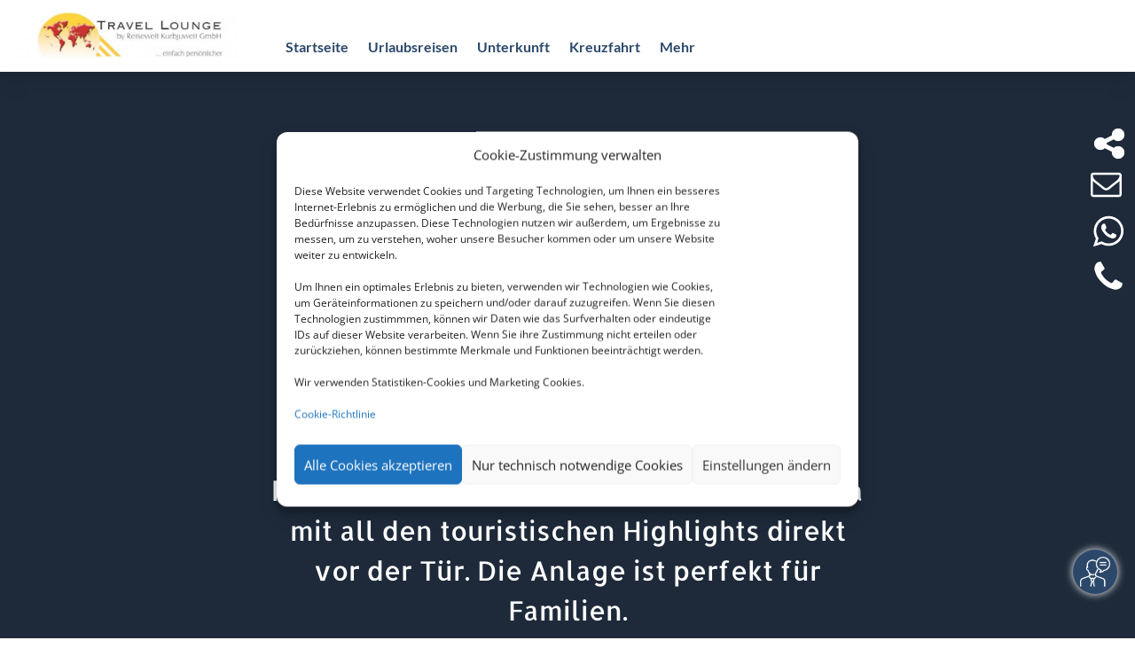

--- FILE ---
content_type: text/html; charset=UTF-8
request_url: https://reisewelt-kurbjuweit.de/site/dcb_standard/?_dc=c-18
body_size: 23862
content:
<!DOCTYPE html>
<html lang="de" prefix="og: http://ogp.me/ns# article: http://ogp.me/ns/article#">
<head>
	<meta charset="UTF-8" />
<meta http-equiv="X-UA-Compatible" content="IE=edge">
	<link rel="pingback" href="https://reisewelt-kurbjuweit.de/xmlrpc.php" />

	<script type="text/javascript">
		document.documentElement.className = 'js';
	</script>
	
	<title>DCB Standard &#8211; Travel Lounge by Reisewelt Kurbjuweit GmbH</title>
<link rel="preconnect" href="/assets/vendor/gstatic" crossorigin /><style id="et-divi-open-sans-inline-css">/* Original: /assets/vendor/googleapis/css?family=Open+Sans:300italic,400italic,600italic,700italic,800italic,400,300,600,700,800&#038;subset=latin,latin-ext&#038;display=swap *//* User Agent: Mozilla/5.0 (Unknown; Linux x86_64) AppleWebKit/538.1 (KHTML, like Gecko) Safari/538.1 Daum/4.1 */@font-face {font-family: 'Open Sans';font-style: italic;font-weight: 300;font-stretch: normal;font-display: swap;src: url(/assets/vendor/gstatic/s/opensans/v44/memQYaGs126MiZpBA-UFUIcVXSCEkx2cmqvXlWq8tWZ0Pw86hd0Rk5hkWV4exQ.ttf) format('truetype');}@font-face {font-family: 'Open Sans';font-style: italic;font-weight: 400;font-stretch: normal;font-display: swap;src: url(/assets/vendor/gstatic/s/opensans/v44/memQYaGs126MiZpBA-UFUIcVXSCEkx2cmqvXlWq8tWZ0Pw86hd0Rk8ZkWV4exQ.ttf) format('truetype');}@font-face {font-family: 'Open Sans';font-style: italic;font-weight: 600;font-stretch: normal;font-display: swap;src: url(/assets/vendor/gstatic/s/opensans/v44/memQYaGs126MiZpBA-UFUIcVXSCEkx2cmqvXlWq8tWZ0Pw86hd0RkxhjWV4exQ.ttf) format('truetype');}@font-face {font-family: 'Open Sans';font-style: italic;font-weight: 700;font-stretch: normal;font-display: swap;src: url(/assets/vendor/gstatic/s/opensans/v44/memQYaGs126MiZpBA-UFUIcVXSCEkx2cmqvXlWq8tWZ0Pw86hd0RkyFjWV4exQ.ttf) format('truetype');}@font-face {font-family: 'Open Sans';font-style: italic;font-weight: 800;font-stretch: normal;font-display: swap;src: url(/assets/vendor/gstatic/s/opensans/v44/memQYaGs126MiZpBA-UFUIcVXSCEkx2cmqvXlWq8tWZ0Pw86hd0Rk0ZjWV4exQ.ttf) format('truetype');}@font-face {font-family: 'Open Sans';font-style: normal;font-weight: 300;font-stretch: normal;font-display: swap;src: url(/assets/vendor/gstatic/s/opensans/v44/memSYaGs126MiZpBA-UvWbX2vVnXBbObj2OVZyOOSr4dVJWUgsiH0B4uaVc.ttf) format('truetype');}@font-face {font-family: 'Open Sans';font-style: normal;font-weight: 400;font-stretch: normal;font-display: swap;src: url(/assets/vendor/gstatic/s/opensans/v44/memSYaGs126MiZpBA-UvWbX2vVnXBbObj2OVZyOOSr4dVJWUgsjZ0B4uaVc.ttf) format('truetype');}@font-face {font-family: 'Open Sans';font-style: normal;font-weight: 600;font-stretch: normal;font-display: swap;src: url(/assets/vendor/gstatic/s/opensans/v44/memSYaGs126MiZpBA-UvWbX2vVnXBbObj2OVZyOOSr4dVJWUgsgH1x4uaVc.ttf) format('truetype');}@font-face {font-family: 'Open Sans';font-style: normal;font-weight: 700;font-stretch: normal;font-display: swap;src: url(/assets/vendor/gstatic/s/opensans/v44/memSYaGs126MiZpBA-UvWbX2vVnXBbObj2OVZyOOSr4dVJWUgsg-1x4uaVc.ttf) format('truetype');}@font-face {font-family: 'Open Sans';font-style: normal;font-weight: 800;font-stretch: normal;font-display: swap;src: url(/assets/vendor/gstatic/s/opensans/v44/memSYaGs126MiZpBA-UvWbX2vVnXBbObj2OVZyOOSr4dVJWUgshZ1x4uaVc.ttf) format('truetype');}/* User Agent: Mozilla/5.0 (Windows NT 6.1; WOW64; rv:27.0) Gecko/20100101 Firefox/27.0 */@font-face {font-family: 'Open Sans';font-style: italic;font-weight: 300;font-stretch: normal;font-display: swap;src: url(/assets/vendor/gstatic/l/font?kit=memQYaGs126MiZpBA-UFUIcVXSCEkx2cmqvXlWq8tWZ0Pw86hd0Rk5hkWV4exg&skey=743457fe2cc29280&v=v44) format('woff');}@font-face {font-family: 'Open Sans';font-style: italic;font-weight: 400;font-stretch: normal;font-display: swap;src: url(/assets/vendor/gstatic/l/font?kit=memQYaGs126MiZpBA-UFUIcVXSCEkx2cmqvXlWq8tWZ0Pw86hd0Rk8ZkWV4exg&skey=743457fe2cc29280&v=v44) format('woff');}@font-face {font-family: 'Open Sans';font-style: italic;font-weight: 600;font-stretch: normal;font-display: swap;src: url(/assets/vendor/gstatic/l/font?kit=memQYaGs126MiZpBA-UFUIcVXSCEkx2cmqvXlWq8tWZ0Pw86hd0RkxhjWV4exg&skey=743457fe2cc29280&v=v44) format('woff');}@font-face {font-family: 'Open Sans';font-style: italic;font-weight: 700;font-stretch: normal;font-display: swap;src: url(/assets/vendor/gstatic/l/font?kit=memQYaGs126MiZpBA-UFUIcVXSCEkx2cmqvXlWq8tWZ0Pw86hd0RkyFjWV4exg&skey=743457fe2cc29280&v=v44) format('woff');}@font-face {font-family: 'Open Sans';font-style: italic;font-weight: 800;font-stretch: normal;font-display: swap;src: url(/assets/vendor/gstatic/l/font?kit=memQYaGs126MiZpBA-UFUIcVXSCEkx2cmqvXlWq8tWZ0Pw86hd0Rk0ZjWV4exg&skey=743457fe2cc29280&v=v44) format('woff');}@font-face {font-family: 'Open Sans';font-style: normal;font-weight: 300;font-stretch: normal;font-display: swap;src: url(/assets/vendor/gstatic/l/font?kit=memSYaGs126MiZpBA-UvWbX2vVnXBbObj2OVZyOOSr4dVJWUgsiH0B4uaVQ&skey=62c1cbfccc78b4b2&v=v44) format('woff');}@font-face {font-family: 'Open Sans';font-style: normal;font-weight: 400;font-stretch: normal;font-display: swap;src: url(/assets/vendor/gstatic/l/font?kit=memSYaGs126MiZpBA-UvWbX2vVnXBbObj2OVZyOOSr4dVJWUgsjZ0B4uaVQ&skey=62c1cbfccc78b4b2&v=v44) format('woff');}@font-face {font-family: 'Open Sans';font-style: normal;font-weight: 600;font-stretch: normal;font-display: swap;src: url(/assets/vendor/gstatic/l/font?kit=memSYaGs126MiZpBA-UvWbX2vVnXBbObj2OVZyOOSr4dVJWUgsgH1x4uaVQ&skey=62c1cbfccc78b4b2&v=v44) format('woff');}@font-face {font-family: 'Open Sans';font-style: normal;font-weight: 700;font-stretch: normal;font-display: swap;src: url(/assets/vendor/gstatic/l/font?kit=memSYaGs126MiZpBA-UvWbX2vVnXBbObj2OVZyOOSr4dVJWUgsg-1x4uaVQ&skey=62c1cbfccc78b4b2&v=v44) format('woff');}@font-face {font-family: 'Open Sans';font-style: normal;font-weight: 800;font-stretch: normal;font-display: swap;src: url(/assets/vendor/gstatic/l/font?kit=memSYaGs126MiZpBA-UvWbX2vVnXBbObj2OVZyOOSr4dVJWUgshZ1x4uaVQ&skey=62c1cbfccc78b4b2&v=v44) format('woff');}/* User Agent: Mozilla/5.0 (Windows NT 6.3; rv:39.0) Gecko/20100101 Firefox/39.0 */@font-face {font-family: 'Open Sans';font-style: italic;font-weight: 300;font-stretch: normal;font-display: swap;src: url(/assets/vendor/gstatic/s/opensans/v44/memQYaGs126MiZpBA-UFUIcVXSCEkx2cmqvXlWq8tWZ0Pw86hd0Rk5hkWV4ewA.woff2) format('woff2');}@font-face {font-family: 'Open Sans';font-style: italic;font-weight: 400;font-stretch: normal;font-display: swap;src: url(/assets/vendor/gstatic/s/opensans/v44/memQYaGs126MiZpBA-UFUIcVXSCEkx2cmqvXlWq8tWZ0Pw86hd0Rk8ZkWV4ewA.woff2) format('woff2');}@font-face {font-family: 'Open Sans';font-style: italic;font-weight: 600;font-stretch: normal;font-display: swap;src: url(/assets/vendor/gstatic/s/opensans/v44/memQYaGs126MiZpBA-UFUIcVXSCEkx2cmqvXlWq8tWZ0Pw86hd0RkxhjWV4ewA.woff2) format('woff2');}@font-face {font-family: 'Open Sans';font-style: italic;font-weight: 700;font-stretch: normal;font-display: swap;src: url(/assets/vendor/gstatic/s/opensans/v44/memQYaGs126MiZpBA-UFUIcVXSCEkx2cmqvXlWq8tWZ0Pw86hd0RkyFjWV4ewA.woff2) format('woff2');}@font-face {font-family: 'Open Sans';font-style: italic;font-weight: 800;font-stretch: normal;font-display: swap;src: url(/assets/vendor/gstatic/s/opensans/v44/memQYaGs126MiZpBA-UFUIcVXSCEkx2cmqvXlWq8tWZ0Pw86hd0Rk0ZjWV4ewA.woff2) format('woff2');}@font-face {font-family: 'Open Sans';font-style: normal;font-weight: 300;font-stretch: normal;font-display: swap;src: url(/assets/vendor/gstatic/s/opensans/v44/memSYaGs126MiZpBA-UvWbX2vVnXBbObj2OVZyOOSr4dVJWUgsiH0B4uaVI.woff2) format('woff2');}@font-face {font-family: 'Open Sans';font-style: normal;font-weight: 400;font-stretch: normal;font-display: swap;src: url(/assets/vendor/gstatic/s/opensans/v44/memSYaGs126MiZpBA-UvWbX2vVnXBbObj2OVZyOOSr4dVJWUgsjZ0B4uaVI.woff2) format('woff2');}@font-face {font-family: 'Open Sans';font-style: normal;font-weight: 600;font-stretch: normal;font-display: swap;src: url(/assets/vendor/gstatic/s/opensans/v44/memSYaGs126MiZpBA-UvWbX2vVnXBbObj2OVZyOOSr4dVJWUgsgH1x4uaVI.woff2) format('woff2');}@font-face {font-family: 'Open Sans';font-style: normal;font-weight: 700;font-stretch: normal;font-display: swap;src: url(/assets/vendor/gstatic/s/opensans/v44/memSYaGs126MiZpBA-UvWbX2vVnXBbObj2OVZyOOSr4dVJWUgsg-1x4uaVI.woff2) format('woff2');}@font-face {font-family: 'Open Sans';font-style: normal;font-weight: 800;font-stretch: normal;font-display: swap;src: url(/assets/vendor/gstatic/s/opensans/v44/memSYaGs126MiZpBA-UvWbX2vVnXBbObj2OVZyOOSr4dVJWUgshZ1x4uaVI.woff2) format('woff2');}</style><style id="et-builder-googlefonts-cached-inline">/* Original: /assets/vendor/googleapis/css?family=Lato:100,100italic,300,300italic,regular,italic,700,700italic,900,900italic|Allerta:regular|Oswald:200,300,regular,500,600,700&#038;subset=latin,latin-ext&#038;display=swap *//* User Agent: Mozilla/5.0 (Unknown; Linux x86_64) AppleWebKit/538.1 (KHTML, like Gecko) Safari/538.1 Daum/4.1 */@font-face {font-family: 'Allerta';font-style: normal;font-weight: 400;font-display: swap;src: url(/assets/vendor/gstatic/s/allerta/v19/TwMO-IAHRlkbx940YnYXTQ.ttf) format('truetype');}@font-face {font-family: 'Lato';font-style: italic;font-weight: 100;font-display: swap;src: url(/assets/vendor/gstatic/s/lato/v25/S6u-w4BMUTPHjxsIPx-oPCc.ttf) format('truetype');}@font-face {font-family: 'Lato';font-style: italic;font-weight: 300;font-display: swap;src: url(/assets/vendor/gstatic/s/lato/v25/S6u_w4BMUTPHjxsI9w2_Gwfo.ttf) format('truetype');}@font-face {font-family: 'Lato';font-style: italic;font-weight: 400;font-display: swap;src: url(/assets/vendor/gstatic/s/lato/v25/S6u8w4BMUTPHjxsAXC-v.ttf) format('truetype');}@font-face {font-family: 'Lato';font-style: italic;font-weight: 700;font-display: swap;src: url(/assets/vendor/gstatic/s/lato/v25/S6u_w4BMUTPHjxsI5wq_Gwfo.ttf) format('truetype');}@font-face {font-family: 'Lato';font-style: italic;font-weight: 900;font-display: swap;src: url(/assets/vendor/gstatic/s/lato/v25/S6u_w4BMUTPHjxsI3wi_Gwfo.ttf) format('truetype');}@font-face {font-family: 'Lato';font-style: normal;font-weight: 100;font-display: swap;src: url(/assets/vendor/gstatic/s/lato/v25/S6u8w4BMUTPHh30AXC-v.ttf) format('truetype');}@font-face {font-family: 'Lato';font-style: normal;font-weight: 300;font-display: swap;src: url(/assets/vendor/gstatic/s/lato/v25/S6u9w4BMUTPHh7USSwiPHA.ttf) format('truetype');}@font-face {font-family: 'Lato';font-style: normal;font-weight: 400;font-display: swap;src: url(/assets/vendor/gstatic/s/lato/v25/S6uyw4BMUTPHjx4wWw.ttf) format('truetype');}@font-face {font-family: 'Lato';font-style: normal;font-weight: 700;font-display: swap;src: url(/assets/vendor/gstatic/s/lato/v25/S6u9w4BMUTPHh6UVSwiPHA.ttf) format('truetype');}@font-face {font-family: 'Lato';font-style: normal;font-weight: 900;font-display: swap;src: url(/assets/vendor/gstatic/s/lato/v25/S6u9w4BMUTPHh50XSwiPHA.ttf) format('truetype');}@font-face {font-family: 'Oswald';font-style: normal;font-weight: 200;font-display: swap;src: url(/assets/vendor/gstatic/s/oswald/v57/TK3_WkUHHAIjg75cFRf3bXL8LICs13FvsUZiYA.ttf) format('truetype');}@font-face {font-family: 'Oswald';font-style: normal;font-weight: 300;font-display: swap;src: url(/assets/vendor/gstatic/s/oswald/v57/TK3_WkUHHAIjg75cFRf3bXL8LICs169vsUZiYA.ttf) format('truetype');}@font-face {font-family: 'Oswald';font-style: normal;font-weight: 400;font-display: swap;src: url(/assets/vendor/gstatic/s/oswald/v57/TK3_WkUHHAIjg75cFRf3bXL8LICs1_FvsUZiYA.ttf) format('truetype');}@font-face {font-family: 'Oswald';font-style: normal;font-weight: 500;font-display: swap;src: url(/assets/vendor/gstatic/s/oswald/v57/TK3_WkUHHAIjg75cFRf3bXL8LICs18NvsUZiYA.ttf) format('truetype');}@font-face {font-family: 'Oswald';font-style: normal;font-weight: 600;font-display: swap;src: url(/assets/vendor/gstatic/s/oswald/v57/TK3_WkUHHAIjg75cFRf3bXL8LICs1y9osUZiYA.ttf) format('truetype');}@font-face {font-family: 'Oswald';font-style: normal;font-weight: 700;font-display: swap;src: url(/assets/vendor/gstatic/s/oswald/v57/TK3_WkUHHAIjg75cFRf3bXL8LICs1xZosUZiYA.ttf) format('truetype');}/* User Agent: Mozilla/5.0 (Windows NT 6.1; WOW64; rv:27.0) Gecko/20100101 Firefox/27.0 */@font-face {font-family: 'Allerta';font-style: normal;font-weight: 400;font-display: swap;src: url(/assets/vendor/gstatic/l/font?kit=TwMO-IAHRlkbx940YnYXTg&skey=ddece23091d07885&v=v19) format('woff');}@font-face {font-family: 'Lato';font-style: italic;font-weight: 100;font-display: swap;src: url(/assets/vendor/gstatic/l/font?kit=S6u-w4BMUTPHjxsIPx-oPCQ&skey=3404b88e33a27f67&v=v25) format('woff');}@font-face {font-family: 'Lato';font-style: italic;font-weight: 300;font-display: swap;src: url(/assets/vendor/gstatic/l/font?kit=S6u_w4BMUTPHjxsI9w2_Gwfr&skey=8107d606b7e3d38e&v=v25) format('woff');}@font-face {font-family: 'Lato';font-style: italic;font-weight: 400;font-display: swap;src: url(/assets/vendor/gstatic/l/font?kit=S6u8w4BMUTPHjxsAXC-s&skey=51512958f8cff7a8&v=v25) format('woff');}@font-face {font-family: 'Lato';font-style: italic;font-weight: 700;font-display: swap;src: url(/assets/vendor/gstatic/l/font?kit=S6u_w4BMUTPHjxsI5wq_Gwfr&skey=5334e9c0b67702e2&v=v25) format('woff');}@font-face {font-family: 'Lato';font-style: italic;font-weight: 900;font-display: swap;src: url(/assets/vendor/gstatic/l/font?kit=S6u_w4BMUTPHjxsI3wi_Gwfr&skey=4066143815f8bfc2&v=v25) format('woff');}@font-face {font-family: 'Lato';font-style: normal;font-weight: 100;font-display: swap;src: url(/assets/vendor/gstatic/l/font?kit=S6u8w4BMUTPHh30AXC-s&skey=cfa1ba7b04a1ba34&v=v25) format('woff');}@font-face {font-family: 'Lato';font-style: normal;font-weight: 300;font-display: swap;src: url(/assets/vendor/gstatic/l/font?kit=S6u9w4BMUTPHh7USSwiPHw&skey=91f32e07d083dd3a&v=v25) format('woff');}@font-face {font-family: 'Lato';font-style: normal;font-weight: 400;font-display: swap;src: url(/assets/vendor/gstatic/l/font?kit=S6uyw4BMUTPHjx4wWA&skey=2d58b92a99e1c086&v=v25) format('woff');}@font-face {font-family: 'Lato';font-style: normal;font-weight: 700;font-display: swap;src: url(/assets/vendor/gstatic/l/font?kit=S6u9w4BMUTPHh6UVSwiPHw&skey=3480a19627739c0d&v=v25) format('woff');}@font-face {font-family: 'Lato';font-style: normal;font-weight: 900;font-display: swap;src: url(/assets/vendor/gstatic/l/font?kit=S6u9w4BMUTPHh50XSwiPHw&skey=d01acf708cb3b73b&v=v25) format('woff');}@font-face {font-family: 'Oswald';font-style: normal;font-weight: 200;font-display: swap;src: url(/assets/vendor/gstatic/l/font?kit=TK3_WkUHHAIjg75cFRf3bXL8LICs13FvsUZiYw&skey=653237e53512d0de&v=v57) format('woff');}@font-face {font-family: 'Oswald';font-style: normal;font-weight: 300;font-display: swap;src: url(/assets/vendor/gstatic/l/font?kit=TK3_WkUHHAIjg75cFRf3bXL8LICs169vsUZiYw&skey=653237e53512d0de&v=v57) format('woff');}@font-face {font-family: 'Oswald';font-style: normal;font-weight: 400;font-display: swap;src: url(/assets/vendor/gstatic/l/font?kit=TK3_WkUHHAIjg75cFRf3bXL8LICs1_FvsUZiYw&skey=653237e53512d0de&v=v57) format('woff');}@font-face {font-family: 'Oswald';font-style: normal;font-weight: 500;font-display: swap;src: url(/assets/vendor/gstatic/l/font?kit=TK3_WkUHHAIjg75cFRf3bXL8LICs18NvsUZiYw&skey=653237e53512d0de&v=v57) format('woff');}@font-face {font-family: 'Oswald';font-style: normal;font-weight: 600;font-display: swap;src: url(/assets/vendor/gstatic/l/font?kit=TK3_WkUHHAIjg75cFRf3bXL8LICs1y9osUZiYw&skey=653237e53512d0de&v=v57) format('woff');}@font-face {font-family: 'Oswald';font-style: normal;font-weight: 700;font-display: swap;src: url(/assets/vendor/gstatic/l/font?kit=TK3_WkUHHAIjg75cFRf3bXL8LICs1xZosUZiYw&skey=653237e53512d0de&v=v57) format('woff');}/* User Agent: Mozilla/5.0 (Windows NT 6.3; rv:39.0) Gecko/20100101 Firefox/39.0 */@font-face {font-family: 'Allerta';font-style: normal;font-weight: 400;font-display: swap;src: url(/assets/vendor/gstatic/s/allerta/v19/TwMO-IAHRlkbx940YnYXSA.woff2) format('woff2');}@font-face {font-family: 'Lato';font-style: italic;font-weight: 100;font-display: swap;src: url(/assets/vendor/gstatic/s/lato/v25/S6u-w4BMUTPHjxsIPx-oPCI.woff2) format('woff2');}@font-face {font-family: 'Lato';font-style: italic;font-weight: 300;font-display: swap;src: url(/assets/vendor/gstatic/s/lato/v25/S6u_w4BMUTPHjxsI9w2_Gwft.woff2) format('woff2');}@font-face {font-family: 'Lato';font-style: italic;font-weight: 400;font-display: swap;src: url(/assets/vendor/gstatic/s/lato/v25/S6u8w4BMUTPHjxsAXC-q.woff2) format('woff2');}@font-face {font-family: 'Lato';font-style: italic;font-weight: 700;font-display: swap;src: url(/assets/vendor/gstatic/s/lato/v25/S6u_w4BMUTPHjxsI5wq_Gwft.woff2) format('woff2');}@font-face {font-family: 'Lato';font-style: italic;font-weight: 900;font-display: swap;src: url(/assets/vendor/gstatic/s/lato/v25/S6u_w4BMUTPHjxsI3wi_Gwft.woff2) format('woff2');}@font-face {font-family: 'Lato';font-style: normal;font-weight: 100;font-display: swap;src: url(/assets/vendor/gstatic/s/lato/v25/S6u8w4BMUTPHh30AXC-q.woff2) format('woff2');}@font-face {font-family: 'Lato';font-style: normal;font-weight: 300;font-display: swap;src: url(/assets/vendor/gstatic/s/lato/v25/S6u9w4BMUTPHh7USSwiPGQ.woff2) format('woff2');}@font-face {font-family: 'Lato';font-style: normal;font-weight: 400;font-display: swap;src: url(/assets/vendor/gstatic/s/lato/v25/S6uyw4BMUTPHjx4wXg.woff2) format('woff2');}@font-face {font-family: 'Lato';font-style: normal;font-weight: 700;font-display: swap;src: url(/assets/vendor/gstatic/s/lato/v25/S6u9w4BMUTPHh6UVSwiPGQ.woff2) format('woff2');}@font-face {font-family: 'Lato';font-style: normal;font-weight: 900;font-display: swap;src: url(/assets/vendor/gstatic/s/lato/v25/S6u9w4BMUTPHh50XSwiPGQ.woff2) format('woff2');}@font-face {font-family: 'Oswald';font-style: normal;font-weight: 200;font-display: swap;src: url(/assets/vendor/gstatic/s/oswald/v57/TK3_WkUHHAIjg75cFRf3bXL8LICs13FvsUZiZQ.woff2) format('woff2');}@font-face {font-family: 'Oswald';font-style: normal;font-weight: 300;font-display: swap;src: url(/assets/vendor/gstatic/s/oswald/v57/TK3_WkUHHAIjg75cFRf3bXL8LICs169vsUZiZQ.woff2) format('woff2');}@font-face {font-family: 'Oswald';font-style: normal;font-weight: 400;font-display: swap;src: url(/assets/vendor/gstatic/s/oswald/v57/TK3_WkUHHAIjg75cFRf3bXL8LICs1_FvsUZiZQ.woff2) format('woff2');}@font-face {font-family: 'Oswald';font-style: normal;font-weight: 500;font-display: swap;src: url(/assets/vendor/gstatic/s/oswald/v57/TK3_WkUHHAIjg75cFRf3bXL8LICs18NvsUZiZQ.woff2) format('woff2');}@font-face {font-family: 'Oswald';font-style: normal;font-weight: 600;font-display: swap;src: url(/assets/vendor/gstatic/s/oswald/v57/TK3_WkUHHAIjg75cFRf3bXL8LICs1y9osUZiZQ.woff2) format('woff2');}@font-face {font-family: 'Oswald';font-style: normal;font-weight: 700;font-display: swap;src: url(/assets/vendor/gstatic/s/oswald/v57/TK3_WkUHHAIjg75cFRf3bXL8LICs1xZosUZiZQ.woff2) format('woff2');}</style><meta name='robots' content='max-image-preview:large' />
<script type="text/javascript">
			let jqueryParams=[],jQuery=function(r){return jqueryParams=[...jqueryParams,r],jQuery},$=function(r){return jqueryParams=[...jqueryParams,r],$};window.jQuery=jQuery,window.$=jQuery;let customHeadScripts=!1;jQuery.fn=jQuery.prototype={},$.fn=jQuery.prototype={},jQuery.noConflict=function(r){if(window.jQuery)return jQuery=window.jQuery,$=window.jQuery,customHeadScripts=!0,jQuery.noConflict},jQuery.ready=function(r){jqueryParams=[...jqueryParams,r]},$.ready=function(r){jqueryParams=[...jqueryParams,r]},jQuery.load=function(r){jqueryParams=[...jqueryParams,r]},$.load=function(r){jqueryParams=[...jqueryParams,r]},jQuery.fn.ready=function(r){jqueryParams=[...jqueryParams,r]},$.fn.ready=function(r){jqueryParams=[...jqueryParams,r]};</script><link rel='dns-prefetch' href='//reisewelt-kurbjuweit.de' />
<link rel='dns-prefetch' href='//proxy.schmetterling-argus.de' />
<link rel='dns-prefetch' href='/assets/spbcdn' />
<link rel="alternate" type="application/rss+xml" title="Travel Lounge by Reisewelt Kurbjuweit GmbH &raquo; Feed" href="https://reisewelt-kurbjuweit.de/feed/" />
<link rel="alternate" type="application/rss+xml" title="Travel Lounge by Reisewelt Kurbjuweit GmbH &raquo; Kommentar-Feed" href="https://reisewelt-kurbjuweit.de/comments/feed/" />
<meta content="Divi v.4.27.4" name="generator"/><link rel='stylesheet' id='wpmf_divi_css-css' href='https://reisewelt-kurbjuweit.de/wp-content/plugins/wp-media-folder/assets/css/divi-widgets.css?ver=5.8.4' type='text/css' media='all' />
<style id='wp-block-library-theme-inline-css' type='text/css'>
.wp-block-audio :where(figcaption){color:#555;font-size:13px;text-align:center}.is-dark-theme .wp-block-audio :where(figcaption){color:#ffffffa6}.wp-block-audio{margin:0 0 1em}.wp-block-code{border:1px solid #ccc;border-radius:4px;font-family:Menlo,Consolas,monaco,monospace;padding:.8em 1em}.wp-block-embed :where(figcaption){color:#555;font-size:13px;text-align:center}.is-dark-theme .wp-block-embed :where(figcaption){color:#ffffffa6}.wp-block-embed{margin:0 0 1em}.blocks-gallery-caption{color:#555;font-size:13px;text-align:center}.is-dark-theme .blocks-gallery-caption{color:#ffffffa6}:root :where(.wp-block-image figcaption){color:#555;font-size:13px;text-align:center}.is-dark-theme :root :where(.wp-block-image figcaption){color:#ffffffa6}.wp-block-image{margin:0 0 1em}.wp-block-pullquote{border-bottom:4px solid;border-top:4px solid;color:currentColor;margin-bottom:1.75em}.wp-block-pullquote cite,.wp-block-pullquote footer,.wp-block-pullquote__citation{color:currentColor;font-size:.8125em;font-style:normal;text-transform:uppercase}.wp-block-quote{border-left:.25em solid;margin:0 0 1.75em;padding-left:1em}.wp-block-quote cite,.wp-block-quote footer{color:currentColor;font-size:.8125em;font-style:normal;position:relative}.wp-block-quote:where(.has-text-align-right){border-left:none;border-right:.25em solid;padding-left:0;padding-right:1em}.wp-block-quote:where(.has-text-align-center){border:none;padding-left:0}.wp-block-quote.is-large,.wp-block-quote.is-style-large,.wp-block-quote:where(.is-style-plain){border:none}.wp-block-search .wp-block-search__label{font-weight:700}.wp-block-search__button{border:1px solid #ccc;padding:.375em .625em}:where(.wp-block-group.has-background){padding:1.25em 2.375em}.wp-block-separator.has-css-opacity{opacity:.4}.wp-block-separator{border:none;border-bottom:2px solid;margin-left:auto;margin-right:auto}.wp-block-separator.has-alpha-channel-opacity{opacity:1}.wp-block-separator:not(.is-style-wide):not(.is-style-dots){width:100px}.wp-block-separator.has-background:not(.is-style-dots){border-bottom:none;height:1px}.wp-block-separator.has-background:not(.is-style-wide):not(.is-style-dots){height:2px}.wp-block-table{margin:0 0 1em}.wp-block-table td,.wp-block-table th{word-break:normal}.wp-block-table :where(figcaption){color:#555;font-size:13px;text-align:center}.is-dark-theme .wp-block-table :where(figcaption){color:#ffffffa6}.wp-block-video :where(figcaption){color:#555;font-size:13px;text-align:center}.is-dark-theme .wp-block-video :where(figcaption){color:#ffffffa6}.wp-block-video{margin:0 0 1em}:root :where(.wp-block-template-part.has-background){margin-bottom:0;margin-top:0;padding:1.25em 2.375em}
</style>
<style id='global-styles-inline-css' type='text/css'>
:root{--wp--preset--aspect-ratio--square: 1;--wp--preset--aspect-ratio--4-3: 4/3;--wp--preset--aspect-ratio--3-4: 3/4;--wp--preset--aspect-ratio--3-2: 3/2;--wp--preset--aspect-ratio--2-3: 2/3;--wp--preset--aspect-ratio--16-9: 16/9;--wp--preset--aspect-ratio--9-16: 9/16;--wp--preset--color--black: #000000;--wp--preset--color--cyan-bluish-gray: #abb8c3;--wp--preset--color--white: #ffffff;--wp--preset--color--pale-pink: #f78da7;--wp--preset--color--vivid-red: #cf2e2e;--wp--preset--color--luminous-vivid-orange: #ff6900;--wp--preset--color--luminous-vivid-amber: #fcb900;--wp--preset--color--light-green-cyan: #7bdcb5;--wp--preset--color--vivid-green-cyan: #00d084;--wp--preset--color--pale-cyan-blue: #8ed1fc;--wp--preset--color--vivid-cyan-blue: #0693e3;--wp--preset--color--vivid-purple: #9b51e0;--wp--preset--gradient--vivid-cyan-blue-to-vivid-purple: linear-gradient(135deg,rgba(6,147,227,1) 0%,rgb(155,81,224) 100%);--wp--preset--gradient--light-green-cyan-to-vivid-green-cyan: linear-gradient(135deg,rgb(122,220,180) 0%,rgb(0,208,130) 100%);--wp--preset--gradient--luminous-vivid-amber-to-luminous-vivid-orange: linear-gradient(135deg,rgba(252,185,0,1) 0%,rgba(255,105,0,1) 100%);--wp--preset--gradient--luminous-vivid-orange-to-vivid-red: linear-gradient(135deg,rgba(255,105,0,1) 0%,rgb(207,46,46) 100%);--wp--preset--gradient--very-light-gray-to-cyan-bluish-gray: linear-gradient(135deg,rgb(238,238,238) 0%,rgb(169,184,195) 100%);--wp--preset--gradient--cool-to-warm-spectrum: linear-gradient(135deg,rgb(74,234,220) 0%,rgb(151,120,209) 20%,rgb(207,42,186) 40%,rgb(238,44,130) 60%,rgb(251,105,98) 80%,rgb(254,248,76) 100%);--wp--preset--gradient--blush-light-purple: linear-gradient(135deg,rgb(255,206,236) 0%,rgb(152,150,240) 100%);--wp--preset--gradient--blush-bordeaux: linear-gradient(135deg,rgb(254,205,165) 0%,rgb(254,45,45) 50%,rgb(107,0,62) 100%);--wp--preset--gradient--luminous-dusk: linear-gradient(135deg,rgb(255,203,112) 0%,rgb(199,81,192) 50%,rgb(65,88,208) 100%);--wp--preset--gradient--pale-ocean: linear-gradient(135deg,rgb(255,245,203) 0%,rgb(182,227,212) 50%,rgb(51,167,181) 100%);--wp--preset--gradient--electric-grass: linear-gradient(135deg,rgb(202,248,128) 0%,rgb(113,206,126) 100%);--wp--preset--gradient--midnight: linear-gradient(135deg,rgb(2,3,129) 0%,rgb(40,116,252) 100%);--wp--preset--font-size--small: 13px;--wp--preset--font-size--medium: 20px;--wp--preset--font-size--large: 36px;--wp--preset--font-size--x-large: 42px;--wp--preset--spacing--20: 0.44rem;--wp--preset--spacing--30: 0.67rem;--wp--preset--spacing--40: 1rem;--wp--preset--spacing--50: 1.5rem;--wp--preset--spacing--60: 2.25rem;--wp--preset--spacing--70: 3.38rem;--wp--preset--spacing--80: 5.06rem;--wp--preset--shadow--natural: 6px 6px 9px rgba(0, 0, 0, 0.2);--wp--preset--shadow--deep: 12px 12px 50px rgba(0, 0, 0, 0.4);--wp--preset--shadow--sharp: 6px 6px 0px rgba(0, 0, 0, 0.2);--wp--preset--shadow--outlined: 6px 6px 0px -3px rgba(255, 255, 255, 1), 6px 6px rgba(0, 0, 0, 1);--wp--preset--shadow--crisp: 6px 6px 0px rgba(0, 0, 0, 1);}:root { --wp--style--global--content-size: 823px;--wp--style--global--wide-size: 1080px; }:where(body) { margin: 0; }.wp-site-blocks > .alignleft { float: left; margin-right: 2em; }.wp-site-blocks > .alignright { float: right; margin-left: 2em; }.wp-site-blocks > .aligncenter { justify-content: center; margin-left: auto; margin-right: auto; }:where(.is-layout-flex){gap: 0.5em;}:where(.is-layout-grid){gap: 0.5em;}.is-layout-flow > .alignleft{float: left;margin-inline-start: 0;margin-inline-end: 2em;}.is-layout-flow > .alignright{float: right;margin-inline-start: 2em;margin-inline-end: 0;}.is-layout-flow > .aligncenter{margin-left: auto !important;margin-right: auto !important;}.is-layout-constrained > .alignleft{float: left;margin-inline-start: 0;margin-inline-end: 2em;}.is-layout-constrained > .alignright{float: right;margin-inline-start: 2em;margin-inline-end: 0;}.is-layout-constrained > .aligncenter{margin-left: auto !important;margin-right: auto !important;}.is-layout-constrained > :where(:not(.alignleft):not(.alignright):not(.alignfull)){max-width: var(--wp--style--global--content-size);margin-left: auto !important;margin-right: auto !important;}.is-layout-constrained > .alignwide{max-width: var(--wp--style--global--wide-size);}body .is-layout-flex{display: flex;}.is-layout-flex{flex-wrap: wrap;align-items: center;}.is-layout-flex > :is(*, div){margin: 0;}body .is-layout-grid{display: grid;}.is-layout-grid > :is(*, div){margin: 0;}body{padding-top: 0px;padding-right: 0px;padding-bottom: 0px;padding-left: 0px;}:root :where(.wp-element-button, .wp-block-button__link){background-color: #32373c;border-width: 0;color: #fff;font-family: inherit;font-size: inherit;line-height: inherit;padding: calc(0.667em + 2px) calc(1.333em + 2px);text-decoration: none;}.has-black-color{color: var(--wp--preset--color--black) !important;}.has-cyan-bluish-gray-color{color: var(--wp--preset--color--cyan-bluish-gray) !important;}.has-white-color{color: var(--wp--preset--color--white) !important;}.has-pale-pink-color{color: var(--wp--preset--color--pale-pink) !important;}.has-vivid-red-color{color: var(--wp--preset--color--vivid-red) !important;}.has-luminous-vivid-orange-color{color: var(--wp--preset--color--luminous-vivid-orange) !important;}.has-luminous-vivid-amber-color{color: var(--wp--preset--color--luminous-vivid-amber) !important;}.has-light-green-cyan-color{color: var(--wp--preset--color--light-green-cyan) !important;}.has-vivid-green-cyan-color{color: var(--wp--preset--color--vivid-green-cyan) !important;}.has-pale-cyan-blue-color{color: var(--wp--preset--color--pale-cyan-blue) !important;}.has-vivid-cyan-blue-color{color: var(--wp--preset--color--vivid-cyan-blue) !important;}.has-vivid-purple-color{color: var(--wp--preset--color--vivid-purple) !important;}.has-black-background-color{background-color: var(--wp--preset--color--black) !important;}.has-cyan-bluish-gray-background-color{background-color: var(--wp--preset--color--cyan-bluish-gray) !important;}.has-white-background-color{background-color: var(--wp--preset--color--white) !important;}.has-pale-pink-background-color{background-color: var(--wp--preset--color--pale-pink) !important;}.has-vivid-red-background-color{background-color: var(--wp--preset--color--vivid-red) !important;}.has-luminous-vivid-orange-background-color{background-color: var(--wp--preset--color--luminous-vivid-orange) !important;}.has-luminous-vivid-amber-background-color{background-color: var(--wp--preset--color--luminous-vivid-amber) !important;}.has-light-green-cyan-background-color{background-color: var(--wp--preset--color--light-green-cyan) !important;}.has-vivid-green-cyan-background-color{background-color: var(--wp--preset--color--vivid-green-cyan) !important;}.has-pale-cyan-blue-background-color{background-color: var(--wp--preset--color--pale-cyan-blue) !important;}.has-vivid-cyan-blue-background-color{background-color: var(--wp--preset--color--vivid-cyan-blue) !important;}.has-vivid-purple-background-color{background-color: var(--wp--preset--color--vivid-purple) !important;}.has-black-border-color{border-color: var(--wp--preset--color--black) !important;}.has-cyan-bluish-gray-border-color{border-color: var(--wp--preset--color--cyan-bluish-gray) !important;}.has-white-border-color{border-color: var(--wp--preset--color--white) !important;}.has-pale-pink-border-color{border-color: var(--wp--preset--color--pale-pink) !important;}.has-vivid-red-border-color{border-color: var(--wp--preset--color--vivid-red) !important;}.has-luminous-vivid-orange-border-color{border-color: var(--wp--preset--color--luminous-vivid-orange) !important;}.has-luminous-vivid-amber-border-color{border-color: var(--wp--preset--color--luminous-vivid-amber) !important;}.has-light-green-cyan-border-color{border-color: var(--wp--preset--color--light-green-cyan) !important;}.has-vivid-green-cyan-border-color{border-color: var(--wp--preset--color--vivid-green-cyan) !important;}.has-pale-cyan-blue-border-color{border-color: var(--wp--preset--color--pale-cyan-blue) !important;}.has-vivid-cyan-blue-border-color{border-color: var(--wp--preset--color--vivid-cyan-blue) !important;}.has-vivid-purple-border-color{border-color: var(--wp--preset--color--vivid-purple) !important;}.has-vivid-cyan-blue-to-vivid-purple-gradient-background{background: var(--wp--preset--gradient--vivid-cyan-blue-to-vivid-purple) !important;}.has-light-green-cyan-to-vivid-green-cyan-gradient-background{background: var(--wp--preset--gradient--light-green-cyan-to-vivid-green-cyan) !important;}.has-luminous-vivid-amber-to-luminous-vivid-orange-gradient-background{background: var(--wp--preset--gradient--luminous-vivid-amber-to-luminous-vivid-orange) !important;}.has-luminous-vivid-orange-to-vivid-red-gradient-background{background: var(--wp--preset--gradient--luminous-vivid-orange-to-vivid-red) !important;}.has-very-light-gray-to-cyan-bluish-gray-gradient-background{background: var(--wp--preset--gradient--very-light-gray-to-cyan-bluish-gray) !important;}.has-cool-to-warm-spectrum-gradient-background{background: var(--wp--preset--gradient--cool-to-warm-spectrum) !important;}.has-blush-light-purple-gradient-background{background: var(--wp--preset--gradient--blush-light-purple) !important;}.has-blush-bordeaux-gradient-background{background: var(--wp--preset--gradient--blush-bordeaux) !important;}.has-luminous-dusk-gradient-background{background: var(--wp--preset--gradient--luminous-dusk) !important;}.has-pale-ocean-gradient-background{background: var(--wp--preset--gradient--pale-ocean) !important;}.has-electric-grass-gradient-background{background: var(--wp--preset--gradient--electric-grass) !important;}.has-midnight-gradient-background{background: var(--wp--preset--gradient--midnight) !important;}.has-small-font-size{font-size: var(--wp--preset--font-size--small) !important;}.has-medium-font-size{font-size: var(--wp--preset--font-size--medium) !important;}.has-large-font-size{font-size: var(--wp--preset--font-size--large) !important;}.has-x-large-font-size{font-size: var(--wp--preset--font-size--x-large) !important;}
:where(.wp-block-post-template.is-layout-flex){gap: 1.25em;}:where(.wp-block-post-template.is-layout-grid){gap: 1.25em;}
:where(.wp-block-columns.is-layout-flex){gap: 2em;}:where(.wp-block-columns.is-layout-grid){gap: 2em;}
:root :where(.wp-block-pullquote){font-size: 1.5em;line-height: 1.6;}
</style>
<link rel='stylesheet' id='wpmf-singleimage-popup-style-css' href='https://reisewelt-kurbjuweit.de/wp-content/plugins/wp-media-folder/assets/css/display-gallery/magnific-popup.css?ver=0.9.9' type='text/css' media='all' />
<link rel='stylesheet' id='cmplz-general-css' href='https://reisewelt-kurbjuweit.de/wp-content/plugins/complianz-gdpr/assets/css/cookieblocker.min.css?ver=1765037104' type='text/css' media='all' />
<link rel='stylesheet' id='divi-contact-form-helper-css' href='https://reisewelt-kurbjuweit.de/wp-content/plugins/divi-contact-form-helper/assets/public/css/app.min.css?ver=1.7.18' type='text/css' media='all' />
<link rel='stylesheet' id='smg-divi-media-style-css' href='https://reisewelt-kurbjuweit.de/wp-content/plugins/smg-theme-extension/admin/css/media.css?ver=6.8.2' type='text/css' media='all' />
<link rel='stylesheet' id='smg-move-style-css' href='https://reisewelt-kurbjuweit.de/wp-content/plugins/smg-theme-extension/public/css/move.css?ver=6.8.2' type='text/css' media='all' />
<link rel='stylesheet' id='smg-divi-smg-style-css' href='https://reisewelt-kurbjuweit.de/wp-content/plugins/smg-theme-extension/admin/assets/customizer/css/smg.css?ver=6.8.2' type='text/css' media='all' />
<link rel='stylesheet' id='lightbox-css' href='/assets/p/cdn/quadra/resources/lightbox.min.css?ver=6.8.2' type='text/css' media='all' />
<link rel='stylesheet' id='bootstrap-css' href='/assets/p/cdn/quadra/resources/bootstrap.min.css?ver=6.8.2' type='text/css' media='all' />
<link rel='stylesheet' id='font-awesome-css' href='/assets/p/cdn/quadra/fonts/font-awesome-4.7.0/css/font-awesome.css?ver=6.8.2' type='text/css' media='all' />
<link rel='stylesheet' id='smg-theme-extension-styles-css' href='https://reisewelt-kurbjuweit.de/wp-content/plugins/smg-theme-extension/styles/style.min.css?ver=1.0.0' type='text/css' media='all' />
<link rel='stylesheet' id='wpmf-styles-css' href='https://reisewelt-kurbjuweit.de/wp-content/plugins/wp-media-folder/class/divi-widgets/styles/style.min.css?ver=1.0.0' type='text/css' media='all' />
<link rel='stylesheet' id='smg_colorscheme-css' href='https://reisewelt-kurbjuweit.de/wp-content/plugins/smg-theme-extension/public/css/beach.css?ver=6.8.2' type='text/css' media='all' />
<link rel='stylesheet' id='divi-style-css' href='https://reisewelt-kurbjuweit.de/wp-content/themes/Divi/style-static-cpt.min.css?ver=4.27.4' type='text/css' media='all' />
<script type="text/javascript" src="https://reisewelt-kurbjuweit.de/wp-includes/js/jquery/jquery.min.js?ver=3.7.1" id="jquery-core-js"></script>
<script type="text/javascript" src="https://reisewelt-kurbjuweit.de/wp-includes/js/jquery/jquery-migrate.min.js?ver=3.4.1" id="jquery-migrate-js"></script>
<script type="text/javascript" id="jquery-js-after">
/* <![CDATA[ */
jqueryParams.length&&$.each(jqueryParams,function(e,r){if("function"==typeof r){var n=String(r);n.replace("$","jQuery");var a=new Function("return "+n)();$(document).ready(a)}});
/* ]]> */
</script>
<script type="text/javascript" src="https://reisewelt-kurbjuweit.de/wp-content/plugins/wp-media-folder/assets/js/single_image_lightbox/single_image_lightbox.js?ver=5.8.4" id="wpmf-singleimage-lightbox-js"></script>
<script type="text/javascript" src="/assets/p/cdn/quadra/resources/bootstrap-slider.min.js?ver=6.8.2" id="bootstrap-slider-js"></script>
<script type="text/javascript" src="/assets/p/cdn/quadra/resources/typeahead.bundle.min.js?ver=6.8.2" id="type-ahead-js"></script>
<script type="text/javascript" src="/assets/p/cdn/quadra/resources/lightbox.min.js?ver=6.8.2" id="lightbox-js"></script>
<script type="text/javascript" src="https:/assets/spbcdn/bootstrap/4.3.1/js/bootstrap.bundle.min.js?ver=6.8.2" id="bootstrap-bundle-js"></script>
<script type="text/javascript" src="https://reisewelt-kurbjuweit.de/wp-content/plugins/smg-theme-extension/public/js/shariff.complete.js?ver=6.8.2" id="shariff-js-js"></script>
<script type="text/javascript" src="https://reisewelt-kurbjuweit.de/wp-content/plugins/smg-technology/dist/accessibility.js?ver=6.8.2" id="accessibility-js-js"></script>
<link rel="https://api.w.org/" href="https://reisewelt-kurbjuweit.de/wp-json/" /><link rel="alternate" title="JSON" type="application/json" href="https://reisewelt-kurbjuweit.de/wp-json/wp/v2/site/183" /><link rel="EditURI" type="application/rsd+xml" title="RSD" href="https://reisewelt-kurbjuweit.de/xmlrpc.php?rsd" />
<meta name="generator" content="WordPress 6.8.2" />
<link rel="canonical" href="https://reisewelt-kurbjuweit.de/site/dcb_standard/" />
<link rel='shortlink' href='https://reisewelt-kurbjuweit.de/?p=183' />
<link rel="alternate" title="oEmbed (JSON)" type="application/json+oembed" href="https://reisewelt-kurbjuweit.de/wp-json/oembed/1.0/embed?url=https%3A%2F%2Freisewelt-kurbjuweit.de%2Fsite%2Fdcb_standard%2F" />
<link rel="alternate" title="oEmbed (XML)" type="text/xml+oembed" href="https://reisewelt-kurbjuweit.de/wp-json/oembed/1.0/embed?url=https%3A%2F%2Freisewelt-kurbjuweit.de%2Fsite%2Fdcb_standard%2F&#038;format=xml" />
			<style>.cmplz-hidden {
					display: none !important;
				}</style><meta name="viewport" content="width=device-width, initial-scale=1.0, maximum-scale=1.0, user-scalable=0" /><meta name="description" content="Herzlich Willkommen bei Travel Lounge by Reisewelt Kurbjuweit. Finden und buchen Sie Ihre Reise hier oder nehmen Sie direkt Kontakt mit uns auf. Ihr Traumurlaub wartet auf Sie!"><meta property="og:opengraph_title" content="Travel Lounge by Reisewelt Kurbjuweit" />
<meta property="og:title" content="Travel Lounge by Reisewelt Kurbjuweit" />
<meta property="og:type" content="website" />
<meta property="og:image" content="https://i.giatamedia.com/s.php?uid=202816&amp;source=xmlpool2&amp;size=800&amp;cid=2492&amp;iid=69186128" />
<meta property="og:url" content="https://reisewelt-kurbjuweit.de/site/dcb_standard/?_dc=c-18" />
<meta property="og:description" content="Iberostar Parque Central" />
<meta property="og:locale" content="de_DE" />
<meta property="og:site_name" content="Travel Lounge by Reisewelt Kurbjuweit GmbH" />
<meta name="twitter:card" content="summary" />
<meta property="article:published_time" content="2023-01-30T15:23:45+01:00" />
<meta property="article:modified_time" content="2025-09-03T16:49:29+02:00" />
<meta property="article:author" content="https://reisewelt-kurbjuweit.de/author/smg_administrator/" />
<!-- Matomo -->
<script data-service="matomo" data-category="statistics" type="text/plain">
  var _paq = window._paq = window._paq || [];
  /* tracker methods like "setCustomDimension" should be called before "trackPageView" */
  _paq.push(['trackPageView']);
  _paq.push(['enableLinkTracking']);
  (function() {
    var u="https://matomo.go-suite.com/";
    _paq.push(['setTrackerUrl', u+'matomo.php']);
    _paq.push(['setSiteId', '679']);
    var d=document, g=d.createElement('script'), s=d.getElementsByTagName('script')[0];
    g.type='text/javascript'; g.async=true; g.src=u+'matomo.js'; s.parentNode.insertBefore(g,s);
  })();
</script>
<!-- End Matomo Code --><style>:root {
--smgSecondaryColor: #5A757B;
--smgPrimaryBorderColor: #d2bba2;
--smgDisabledButtonColor: #707070;
--smgCupoPrimaryColor: #2b486a;
--smgCupoSecondaryColor: #2b486a;
--smgPrimaryShadow: 0 0 0 0.2rem rgba(145, 82, 3, 0.5);
--smgPrimaryFilter: brightness(0) saturate(100%) invert(97%) sepia(4%) saturate(2846%) hue-rotate(315deg) brightness(83%) contrast(99%);
--smgPrimaryFontColorOnColoredBackground: #ffffff;
--smgPrimaryColor: #2b486a;

}</style><link rel="icon" href="/assets/p/cdn/quadra/wordpress/images/favicons/4.png" sizes="32x32" />
<link rel="icon" href="/assets/p/cdn/quadra/wordpress/images/favicons/4.png" sizes="192x192" />
<link rel="apple-touch-icon" href="/assets/p/cdn/quadra/wordpress/images/favicons/4.png" />
<meta name="msapplication-TileImage" content="/assets/p/cdn/quadra/wordpress/images/favicons/4.png" />
<style id="et-divi-customizer-cpt-global-cached-inline-styles">body,.et-db #et-boc .et-l .et_pb_column_1_2 .et_quote_content blockquote cite,.et-db #et-boc .et-l .et_pb_column_1_2 .et_link_content a.et_link_main_url,.et-db #et-boc .et-l .et_pb_column_1_3 .et_quote_content blockquote cite,.et-db #et-boc .et-l .et_pb_column_3_8 .et_quote_content blockquote cite,.et-db #et-boc .et-l .et_pb_column_1_4 .et_quote_content blockquote cite,.et-db #et-boc .et-l .et_pb_blog_grid .et_quote_content blockquote cite,.et-db #et-boc .et-l .et_pb_column_1_3 .et_link_content a.et_link_main_url,.et-db #et-boc .et-l .et_pb_column_3_8 .et_link_content a.et_link_main_url,.et-db #et-boc .et-l .et_pb_column_1_4 .et_link_content a.et_link_main_url,.et-db #et-boc .et-l .et_pb_blog_grid .et_link_content a.et_link_main_url,body.et-db #et-boc .et-l .et_pb_bg_layout_light .et_pb_post p,body.et-db #et-boc .et-l .et_pb_bg_layout_dark .et_pb_post p{font-size:14px}.et-db #et-boc .et-l .et_pb_slide_content,.et-db #et-boc .et-l .et_pb_best_value{font-size:15px}@media only screen and (min-width:1350px){.et-db #et-boc .et-l .et_pb_row{padding:27px 0}.et-db #et-boc .et-l .et_pb_section{padding:54px 0}.single.et_pb_pagebuilder_layout.et_full_width_page .et_post_meta_wrapper{padding-top:81px}.et-db #et-boc .et-l .et_pb_fullwidth_section{padding:0}}</style></head>
<body data-cmplz=1 class="wp-singular site-template site-template-page site-template-page-php single single-site postid-183 wp-theme-Divi et-tb-has-template et-tb-has-header et-tb-has-footer et_pb_button_helper_class et_cover_background et_pb_gutter osx et_pb_gutters3 et_pb_pagebuilder_layout et_full_width_page et_divi_theme et-db">
	<div id="page-container">
<div id="et-boc" class="et-boc">
			
		<header class="et-l et-l--header">
			<div class="et_builder_inner_content et_pb_gutters3"><div class="et_pb_section et_pb_section_0_tb_header smg-header et_pb_sticky_module et_section_regular et_pb_section--with-menu" >
				
				
				
				
				
				
				<div class="et_pb_row et_pb_row_0_tb_header et_pb_gutters1 et_pb_row--with-menu">
				<div class="et_pb_column et_pb_column_1_4 et_pb_column_0_tb_header vertikal-zentrieren  et_pb_css_mix_blend_mode_passthrough">
				
				
				
				
				<div class="et_pb_module et_pb_image et_pb_image_0_tb_header">
				
				
				
				
				<a href="/site/startseite"><span class="et_pb_image_wrap "><img decoding="async" src="/assets/g/view/file/8552" alt="" title="" /></span></a>
			</div>
			</div><div class="et_pb_column et_pb_column_1_4 et_pb_column_1_tb_header  et_pb_css_mix_blend_mode_passthrough et_pb_column--with-menu">
				
				
				
				
				<div class="et_pb_module et_pb_menu et_pb_menu_0_tb_header et_pb_bg_layout_light  et_pb_text_align_left et_dropdown_animation_fade et_pb_menu--without-logo et_pb_menu--style-centered">
					
					
					
					
					<div class="et_pb_menu_inner_container clearfix">
						
						<div class="et_pb_menu__wrap">
							<div class="et_pb_menu__menu">
								<nav class="et-menu-nav"><ul id="menu-hauptmenue" class="et-menu nav"><li id="menu-item-509" class="et_pb_menu_page_id-180 menu-item menu-item-type-post_type menu-item-object-page menu-item-home menu-item-509"><a href="https://reisewelt-kurbjuweit.de/site/startseite/">Startseite</a></li>
<li id="menu-item-511" class="et_pb_menu_page_id-345 menu-item menu-item-type-post_type menu-item-object-page menu-item-511"><a href="https://reisewelt-kurbjuweit.de/site/urlaubsreisen/">Urlaubsreisen</a></li>
<li id="menu-item-513" class="et_pb_menu_page_id-346 menu-item menu-item-type-post_type menu-item-object-page menu-item-513"><a href="https://reisewelt-kurbjuweit.de/site/unterkunft/">Unterkunft</a></li>
<li id="menu-item-515" class="et_pb_menu_page_id-347 menu-item menu-item-type-post_type menu-item-object-page menu-item-515"><a href="https://reisewelt-kurbjuweit.de/site/kreuzfahrt/">Kreuzfahrt</a></li>
<li id="menu-item-517" class="et_pb_menu_page_id-348 menu-item menu-item-type-post_type menu-item-object-page menu-item-517"><a href="https://reisewelt-kurbjuweit.de/site/mehr/">Mehr</a></li>
</ul></nav>
							</div>
							
							
							<div class="et_mobile_nav_menu">
				<div class="mobile_nav closed">
					<span class="mobile_menu_bar"></span>
				</div>
			</div>
						</div>
						
					</div>
				</div>
			</div><div class="et_pb_column et_pb_column_1_4 et_pb_column_2_tb_header  et_pb_css_mix_blend_mode_passthrough">
				
				
				
				
				<div class="et_pb_module et_pb_text et_pb_text_0_tb_header  et_pb_text_align_left et_pb_bg_layout_light">
				
				
				
				
				<div class="et_pb_text_inner"><p></p></div>
			</div>
			</div><div class="et_pb_column et_pb_column_1_4 et_pb_column_3_tb_header  et_pb_css_mix_blend_mode_passthrough et-last-child">
				
				
				
				
				<div class="et_pb_module et_pb_text et_pb_text_1_tb_header  et_pb_text_align_left et_pb_bg_layout_light">
				
				
				
				
				<div class="et_pb_text_inner"><p></p></div>
			</div>
			</div>
				
				
				
				
			</div>
				
				
			</div>		</div>
	</header>
	<div id="et-main-area">
	
<div id="main-content">


			
				<article id="post-183" class="post-183 site type-site status-publish hentry et_pb_post">

				
					<div class="entry-content">
					<div class="et-l et-l--post">
			<div class="et_builder_inner_content et_pb_gutters3">
		<div class="et_pb_section et_pb_section_0 et_pb_with_background et_pb_section_parallax et_pb_fullwidth_section et_section_regular" >
				
				
				
				
				
				
				<div class="et_pb_module et_pb_fullwidth_code et_pb_fullwidth_code_0">
				
				
				
				
				<div class="et_pb_code_inner"><div class="dcbox_contact c-18">
    <div class="row image-row m-0">
        <div class="col-12 p-0">
                                        <div class="contact-share" style="top:20px;">
                    <button class="btn btn-share s-button- dcbox-contact-button">
                        <svg class="contact-icon" xmlns="http://www.w3.org/2000/svg" x="0px" y="0px"
                             viewBox="596 -596 1792 1792" style="enable-background:new 596 -596 1792 1792;">
                            <path d="M1722,514l-360-180c1.3-14.7,2-26,2-34s-0.7-19.3-2-34l360-180c61.3,57.3,134,86,218,86c88.7,0,164.2-31.2,226.5-93.5 S2260-59.3,2260-148s-31.2-164.2-93.5-226.5c-62.3-62.3-137.8-93.5-226.5-93.5s-164.2,31.2-226.5,93.5 c-62.3,62.3-93.5,137.8-93.5,226.5c0,8,0.7,19.3,2,34L1262,66c-61.3-57.3-134-86-218-86c-88.7,0-164.2,31.2-226.5,93.5 S724,211.3,724,300s31.2,164.2,93.5,226.5S955.3,620,1044,620c84,0,156.7-28.7,218-86l360,180c-1.3,14.7-2,26-2,34 c0,88.7,31.2,164.2,93.5,226.5s137.8,93.5,226.5,93.5s164.2-31.2,226.5-93.5c62.3-62.3,93.5-137.8,93.5-226.5 s-31.2-164.2-93.5-226.5c-62.3-62.3-137.8-93.5-226.5-93.5C1856,428,1783.3,456.7,1722,514z"/>
                        </svg>
                    </button>
                </div>
                                                        <div class="contact-mail" style="top:70px;">
                    <a href="mailto:Info@Reisewelt-Kurbjuweit.de?subject=Iberostar%20Parque%20Central&amp;body=Liebes%20Reiseb%C3%BCro%2C%20ich%20habe%20Interesse%20am%20Pauschalurlaub%20im%20Iberostar%20Parque%20Central.%20Bitte%20nehmen%20Sie%20diesbez%C3%BCglich%20Kontakt%20mit%20mir%20auf.%20Vielen%20Dank.%20-%3E%20%28%20https%3A%2F%2Freisewelt-kurbjuweit.de%2Fsite%2Fdcb_standard%2F%3F_dc%3Dc-18%20%29">
                        <svg class="contact-icon-mail" xmlns="http://www.w3.org/2000/svg" x="0px" y="0px" viewBox="596 -596 1792 1792"
                             style="enable-background:new 596 -596 1792 1792;">
                            <path d="M2250.5,866.5c-6.3,6.3-13.8,9.5-22.5,9.5H756c-8.7,0-16.2-3.2-22.5-9.5S724,852.7,724,844V76c21.3,24,44.3,46,69,66
	c178.7,137.3,320.7,250,426,338c34,28.7,61.7,51,83,67c21.3,16,50.2,32.2,86.5,48.5c36.3,16.3,70.5,24.5,102.5,24.5h1h1
	c32,0,66.2-8.2,102.5-24.5c36.3-16.3,65.2-32.5,86.5-48.5s49-38.3,83-67c105.3-88,247.3-200.7,426-338c24.7-20,47.7-42,69-66v768
	C2260,852.7,2256.8,860.2,2250.5,866.5z M2213.5-75.5C2182.5-27.2,2149,11.3,2113,40c-128.7,101.3-262.3,207-401,317
	c-4,3.3-15.7,13.2-35,29.5s-34.7,28.8-46,37.5s-26.2,19.2-44.5,31.5c-18.3,12.3-35.2,21.5-50.5,27.5c-15.3,6-29.7,9-43,9h-1h-1
	c-13.3,0-27.7-3-43-9c-15.3-6-32.2-15.2-50.5-27.5c-18.3-12.3-33.2-22.8-44.5-31.5c-11.3-8.7-26.7-21.2-46-37.5
	c-19.3-16.3-31-26.2-35-29.5C1133.3,247,999.7,141.3,871,40c-98-77.3-147-172-147-284c0-8.7,3.2-16.2,9.5-22.5s13.8-9.5,22.5-9.5
	h1472c5.3,3,10,3.8,14,2.5s7,1.2,9,7.5s3.8,9.3,5.5,9c1.7-0.3,2.7,3.8,3,12.5c0.3,8.7,0.5,13,0.5,13v13.5v11
	C2260-167.7,2244.5-123.8,2213.5-75.5z M2341-357c-31.3-31.3-69-47-113-47H756c-44,0-81.7,15.7-113,47s-47,69-47,113V844
	c0,44,15.7,81.7,47,113s69,47,113,47h1472c44,0,81.7-15.7,113-47c31.3-31.3,47-69,47-113V-244C2388-288,2372.3-325.7,2341-357z"/>
                        </svg>
                    </a>
                </div>
                                                        <div class="contact-whatsapp" style="top:120px;">
                    <a href="https://wa.me/+492196732870?text=Liebes%20Reiseb%C3%BCro%2C%20ich%20habe%20Interesse%20am%20Pauschalurlaub%20im%20Iberostar%20Parque%20Central.%20Bitte%20nehmen%20Sie%20diesbez%C3%BCglich%20Kontakt%20mit%20mir%20auf.%20Vielen%20Dank." target="WhatsApp"
                       onClick="javascript:open('', 'WhatsApp', 'height=400,width=400,resizable=no')">
                        <svg class="contact-icon" xmlns="http://www.w3.org/2000/svg" x="0px" y="0px"
                             viewBox="596 -596 1792 1792" style="enable-background:new 596 -596 1792 1792;">
                            <path d="M1657,426.5c-26,32.3-44,48.5-54,48.5c-6.7,0-14-2.3-22-7c-63.3-32-113.7-65.7-151-101c-45.3-42.7-79.3-88.3-102-137 c-3.3-5.3-5-10.3-5-15c0-6.7,11.5-22.2,34.5-46.5S1392,125,1392,111c0-4.7-8.3-29.7-25-75c-16.7-45.3-27.7-74.7-33-88 c-5.3-14-10.5-23.2-15.5-27.5S1304.7-86,1292-86c-4.7,0-11-0.5-19-1.5s-14-1.5-18-1.5c-18.7,0-36,7.3-52,22 c-47.3,44.7-72,97.3-74,158v8c-0.7,58,23,122.7,71,194c50.7,74.7,100,136.3,148,185s104.7,88,170,118c88.7,41.3,152,62,190,62 c31.3,0,65.3-8.8,102-26.5c36.7-17.7,60.3-39.5,71-65.5c11.3-28.7,17-54,17-76c0-6.7-0.7-11.7-2-15c-3.3-6-33.2-23.7-89.5-53 c-56.3-29.3-88.8-44-97.5-44C1700.3,378,1683,394.2,1657,426.5z M1161,804l-242,77l79-233c-80-110-120-232.7-120-368 c0-84.7,16.7-165.8,50-243.5S1006-108,1062-164s122.8-100.7,200.5-134c77.7-33.3,158.8-50,243.5-50c84.7,0,165.8,16.7,243.5,50 S1894-220,1950-164s100.7,122.8,134,200.5c33.3,77.7,50,158.8,50,243.5s-16.7,165.8-50,243.5c-33.3,77.7-78,144.5-134,200.5 s-122.8,100.7-200.5,134c-77.7,33.3-158.8,50-243.5,50C1381.3,908,1266.3,873.3,1161,804z M1213.5-414c-93,40-173.2,93.7-240.5,161 S852-105.5,812-12.5S752,178,752,280c0,140.7,36,270.3,108,389l-136,405l417-134c113.3,62.7,235,94,365,94c102,0,199.5-20,292.5-60 s173.2-93.7,240.5-161c67.3-67.3,121-147.5,161-240.5s60-190.5,60-292.5s-20-199.5-60-292.5s-93.7-173.2-161-240.5 c-67.3-67.3-147.5-121-240.5-161S1608-474,1506-474S1306.5-454,1213.5-414z"/>
                        </svg>
                    </a>
                </div>
                                                        <div class="contact-telephone" style="top:170px;">
                    <a href="tel:+492196732870">
                        <svg class="contact-icon" xmlns="http://www.w3.org/2000/svg" x="0px" y="0px"
                             viewBox="596 -596 1792 1792" style="enable-background:new 596 -596 1792 1792;">
                            <path d="M2193,687c-4-12-29.3-29.7-76-53c-12.7-7.3-30.7-17.3-54-30c-23.3-12.7-44.5-24.3-63.5-35c-19-10.7-36.8-21-53.5-31 c-2.7-2-11-7.8-25-17.5c-14-9.7-25.8-16.8-35.5-21.5s-19.2-7-28.5-7c-13.3,0-30,9.5-50,28.5s-38.3,39.7-55,62 c-16.7,22.3-34.3,43-53,62c-18.7,19-34,28.5-46,28.5c-6,0-13.5-1.7-22.5-5c-9-3.3-15.8-6.2-20.5-8.5c-4.7-2.3-12.7-7-24-14 c-11.3-7-17.7-10.8-19-11.5c-91.3-50.7-169.7-108.7-235-174c-65.3-65.3-123.3-143.7-174-235c-0.7-1.3-4.5-7.7-11.5-19	s-11.7-19.3-14-24s-5.2-11.5-8.5-20.5s-5-16.5-5-22.5c0-12,9.5-27.3,28.5-46s39.7-36.3,62-53s43-35,62-55s28.5-36.7,28.5-50	c0-9.3-2.3-18.8-7-28.5s-11.8-21.5-21.5-35.5s-15.5-22.3-17.5-25c-10-16.7-20.3-34.5-31-53.5s-22.3-40.2-35-63.5s-22.7-41.3-30-54 c-23.3-46.7-41-72-53-76c-4.7-2-11.7-3-21-3c-18,0-41.5,3.3-70.5,10s-51.8,13.7-68.5,21c-33.3,14-68.7,54.7-106,122 c-34,62.7-51,124.7-51,186c0,18,1.2,35.5,3.5,52.5S798,23.7,804,45s10.8,37.2,14.5,47.5S829,121.3,839,148s16,43,18,49 c23.3,65.3,51,123.7,83,175c52.7,85.3,124.5,173.5,215.5,264.5S1334.7,799.3,1420,852c51.3,32,109.7,59.7,175,83c6,2,22.3,8,49,18 c26.7,10,45.2,16.8,55.5,20.5c10.3,3.7,26.2,8.5,47.5,14.5c21.3,6,40.5,10.2,57.5,12.5s34.5,3.5,52.5,3.5c61.3,0,123.3-17,186-51	c67.3-37.3,108-72.7,122-106c7.3-16.7,14.3-39.5,21-68.5c6.7-29,10-52.5,10-70.5C2196,698.7,2195,691.7,2193,687z"/>
                        </svg>
                    </a>
                </div>
                    </div>
    </div>
    <div class="dcb-share-dialog dcb-share-dialog-image">
        <div class="share-dialog s-dialog-">
            <div class="row">
                <div class="col-10">
                    <h3 class="dialog-title">Iberostar Parque Central teilen</h3>
                </div>
                <div class="col-2">
                    <button class="close-button c-button-">
                        <svg>
                            <use href="#close"></use>
                        </svg>
                    </button>
                </div>
            </div>
            <div class="link">
                <div class="pen-url">mailto:Info@Reisewelt-Kurbjuweit.de?subject=Iberostar%20Parque%20Central&amp;body=Liebes%20Reiseb%C3%BCro%2C%20ich%20habe%20Interesse%20am%20Pauschalurlaub%20im%20Iberostar%20Parque%20Central.%20Bitte%20nehmen%20Sie%20diesbez%C3%BCglich%20Kontakt%20mit%20mir%20auf.%20Vielen%20Dank.%20-%3E%20%28%20https%3A%2F%2Freisewelt-kurbjuweit.de%2Fsite%2Fdcb_standard%2F%3F_dc%3Dc-18%20%29</div>
            </div>
            <div class="d-flex justify-content-center btn-copy">
                <button class="btn btn-block btn-sm smg-dcb-copy mt-2 s-copy-">In Zwischenablage kopieren
                </button>
            </div>
            <div class="d-flex justify-content-center shariff"
                 data-backend-url="null"
                 data-lang="de"
                 data-mail-body="Das Historienhotel liegt in einem historischen Viertel im Herzen von Havanna mit all den touristischen Highlights direkt vor der Tür. Die Anlage ist perfekt für Familien.
 -> (mailto:Info@Reisewelt-Kurbjuweit.de?subject=Iberostar%20Parque%20Central&amp;body=Liebes%20Reiseb%C3%BCro%2C%20ich%20habe%20Interesse%20am%20Pauschalurlaub%20im%20Iberostar%20Parque%20Central.%20Bitte%20nehmen%20Sie%20diesbez%C3%BCglich%20Kontakt%20mit%20mir%20auf.%20Vielen%20Dank.%20-%3E%20%28%20https%3A%2F%2Freisewelt-kurbjuweit.de%2Fsite%2Fdcb_standard%2F%3F_dc%3Dc-18%20%29)"
                 data-mail-subject="Iberostar Parque Central"
                 data-mail-url="mailto:"
                 data-media-url="https://i.giatamedia.com/s.php?uid=202816&amp;source=xmlpool2&amp;size=800&amp;cid=2492&amp;iid=69186128"
                 data-title="Iberostar Parque Central"
                 data-twitter-via="null"
                 data-url="mailto:Info@Reisewelt-Kurbjuweit.de?subject=Iberostar%20Parque%20Central&amp;body=Liebes%20Reiseb%C3%BCro%2C%20ich%20habe%20Interesse%20am%20Pauschalurlaub%20im%20Iberostar%20Parque%20Central.%20Bitte%20nehmen%20Sie%20diesbez%C3%BCglich%20Kontakt%20mit%20mir%20auf.%20Vielen%20Dank.%20-%3E%20%28%20https%3A%2F%2Freisewelt-kurbjuweit.de%2Fsite%2Fdcb_standard%2F%3F_dc%3Dc-18%20%29"
                 data-theme="standard"
                 data-services="[&quot;facebook&quot;,&quot;twitter&quot;,&quot;pinterest&quot;,&quot;linkedin&quot;,&quot;xing&quot;,&quot;whatsapp&quot;,&quot;mail&quot;]"
                 data-orientation="vertical">
            </div>
        </div>
        <svg class="hidden">
            <defs>
                <symbol id="share-icon" viewBox="0 0 24 24" fill="none" stroke="currentColor" stroke-width="2"
                        stroke-linecap="round" stroke-linejoin="round" class="feather feather-share">
                    <path d="M4 12v8a2 2 0 0 0 2 2h12a2 2 0 0 0 2-2v-8"></path>
                    <polyline points="16 6 12 2 8 6"></polyline>
                    <line x1="12" y1="2" x2="12" y2="15"></line>
                </symbol>
                <symbol id="email" viewBox="0 0 24 24" fill="#777" stroke="#fafafa" stroke-width="2"
                        stroke-linecap="round" stroke-linejoin="round" class="feather feather-mail">
                    <path d="M4 4h16c1.1 0 2 .9 2 2v12c0 1.1-.9 2-2 2H4c-1.1 0-2-.9-2-2V6c0-1.1.9-2 2-2z"></path>
                    <polyline points="22,6 12,13 2,6"></polyline>
                </symbol>
                <symbol id="close" viewBox="0 0 24 24" fill="none" stroke="currentColor" stroke-width="2"
                        stroke-linecap="round" stroke-linejoin="round" class="feather feather-x-square">
                    <rect x="3" y="3" width="18" height="18" rx="2" ry="2"></rect>
                    <line x1="9" y1="9" x2="15" y2="15"></line>
                    <line x1="15" y1="9" x2="9" y2="15"></line>
                </symbol>
            </defs>
        </svg>
    </div>
</div>

<script type="application/javascript">
    shareButton = document.querySelector('.s-button-');
    shareDialog = document.querySelector('.s-dialog-');
    closeButton = document.querySelector('.c-button-');
    copyButton = document.querySelector('.s-copy-');

    if (shareButton != null) {
        shareButton.addEventListener('click', event => {
            shareDialog.classList.add('is-open');
        });
    }

    if (closeButton != null) {
        closeButton.addEventListener('click', event => {
            shareDialog.classList.remove('is-open');
        });
    }

    if (copyButton != null) {
        copyButton.addEventListener('click', event => {
            copyTextToClipboard('mailto:Info@Reisewelt-Kurbjuweit.de?subject=Iberostar%20Parque%20Central&amp;body=Liebes%20Reiseb%C3%BCro%2C%20ich%20habe%20Interesse%20am%20Pauschalurlaub%20im%20Iberostar%20Parque%20Central.%20Bitte%20nehmen%20Sie%20diesbez%C3%BCglich%20Kontakt%20mit%20mir%20auf.%20Vielen%20Dank.%20-%3E%20%28%20https%3A%2F%2Freisewelt-kurbjuweit.de%2Fsite%2Fdcb_standard%2F%3F_dc%3Dc-18%20%29');

            copyButton.innerHTML = 'Kopiert';
        });
    }

    
</script></div>
			</div><section class="et_pb_module et_pb_fullwidth_header et_pb_fullwidth_header_0 smg-text et_animated et_hover_enabled et_pb_section_parallax et_pb_text_align_center et_pb_bg_layout_dark">
				<span class="et_parallax_bg_wrap"><span
						class="et_parallax_bg"
						style="background-image: url(http://payload.image_url);"
					></span></span>
				
				
				
				<div class="et_pb_fullwidth_header_container center">
					<div class="header-content-container center">
					<div class="header-content">
						
						<h1 class="et_pb_module_header">Iberostar Parque Central</h1>
						
						<div class="et_pb_header_content_wrapper"><p style="margin-bottom: 12px; display: flex; align-items: center; justify-content: center; flex-wrap: wrap; text-align: center;"><span style="margin-left: 10px; margin-right: 10px;">ab 1.038 €</span><span style="margin-left: 10px; margin-right: 10px;"></span></p>
<p style="text-align: center;"><div class="dcbox dcbox-category">
        <div class="row category-row mx-1">
            <div class="col-12">
                                                            <svg xmlns="http://www.w3.org/2000/svg" class="category-icon" role="img" x="0px" y="0px" viewBox="596 -596 1792 1792" style="enable-background:new 596 -596 1792 1792;">
                            <path fill="currentColor" d="M2268,75.5l-502-73l-225-455c-12.7-27.3-29-41-49-41s-36.3,13.7-49,41l-225,455l-502,73c-37.3,6-56,21.3-56,46
                                            c0,14,8.3,30,25,48l364,354l-86,500c-1.3,9.3-2,16-2,20c0,14,3.5,25.8,10.5,35.5s17.5,14.5,31.5,14.5c12,0,25.3-4,40-12l449-236
                                            l449,236c14,8,27.3,12,40,12c13.3,0,23.5-4.8,30.5-14.5s10.5-21.5,10.5-35.5c0-8.7-0.3-15.3-1-20l-86-500l363-354
                                            c17.3-17.3,26-33.3,26-48C2324,96.8,2305.3,81.5,2268,75.5z"/>
                        </svg>
                                            <svg xmlns="http://www.w3.org/2000/svg" class="category-icon" role="img" x="0px" y="0px" viewBox="596 -596 1792 1792" style="enable-background:new 596 -596 1792 1792;">
                            <path fill="currentColor" d="M2268,75.5l-502-73l-225-455c-12.7-27.3-29-41-49-41s-36.3,13.7-49,41l-225,455l-502,73c-37.3,6-56,21.3-56,46
                                            c0,14,8.3,30,25,48l364,354l-86,500c-1.3,9.3-2,16-2,20c0,14,3.5,25.8,10.5,35.5s17.5,14.5,31.5,14.5c12,0,25.3-4,40-12l449-236
                                            l449,236c14,8,27.3,12,40,12c13.3,0,23.5-4.8,30.5-14.5s10.5-21.5,10.5-35.5c0-8.7-0.3-15.3-1-20l-86-500l363-354
                                            c17.3-17.3,26-33.3,26-48C2324,96.8,2305.3,81.5,2268,75.5z"/>
                        </svg>
                                            <svg xmlns="http://www.w3.org/2000/svg" class="category-icon" role="img" x="0px" y="0px" viewBox="596 -596 1792 1792" style="enable-background:new 596 -596 1792 1792;">
                            <path fill="currentColor" d="M2268,75.5l-502-73l-225-455c-12.7-27.3-29-41-49-41s-36.3,13.7-49,41l-225,455l-502,73c-37.3,6-56,21.3-56,46
                                            c0,14,8.3,30,25,48l364,354l-86,500c-1.3,9.3-2,16-2,20c0,14,3.5,25.8,10.5,35.5s17.5,14.5,31.5,14.5c12,0,25.3-4,40-12l449-236
                                            l449,236c14,8,27.3,12,40,12c13.3,0,23.5-4.8,30.5-14.5s10.5-21.5,10.5-35.5c0-8.7-0.3-15.3-1-20l-86-500l363-354
                                            c17.3-17.3,26-33.3,26-48C2324,96.8,2305.3,81.5,2268,75.5z"/>
                        </svg>
                                            <svg xmlns="http://www.w3.org/2000/svg" class="category-icon" role="img" x="0px" y="0px" viewBox="596 -596 1792 1792" style="enable-background:new 596 -596 1792 1792;">
                            <path fill="currentColor" d="M2268,75.5l-502-73l-225-455c-12.7-27.3-29-41-49-41s-36.3,13.7-49,41l-225,455l-502,73c-37.3,6-56,21.3-56,46
                                            c0,14,8.3,30,25,48l364,354l-86,500c-1.3,9.3-2,16-2,20c0,14,3.5,25.8,10.5,35.5s17.5,14.5,31.5,14.5c12,0,25.3-4,40-12l449-236
                                            l449,236c14,8,27.3,12,40,12c13.3,0,23.5-4.8,30.5-14.5s10.5-21.5,10.5-35.5c0-8.7-0.3-15.3-1-20l-86-500l363-354
                                            c17.3-17.3,26-33.3,26-48C2324,96.8,2305.3,81.5,2268,75.5z"/>
                        </svg>
                                            <svg xmlns="http://www.w3.org/2000/svg" class="category-icon" role="img" x="0px" y="0px" viewBox="596 -596 1792 1792" style="enable-background:new 596 -596 1792 1792;">
                            <path fill="currentColor" d="M2268,75.5l-502-73l-225-455c-12.7-27.3-29-41-49-41s-36.3,13.7-49,41l-225,455l-502,73c-37.3,6-56,21.3-56,46
                                            c0,14,8.3,30,25,48l364,354l-86,500c-1.3,9.3-2,16-2,20c0,14,3.5,25.8,10.5,35.5s17.5,14.5,31.5,14.5c12,0,25.3-4,40-12l449-236
                                            l449,236c14,8,27.3,12,40,12c13.3,0,23.5-4.8,30.5-14.5s10.5-21.5,10.5-35.5c0-8.7-0.3-15.3-1-20l-86-500l363-354
                                            c17.3-17.3,26-33.3,26-48C2324,96.8,2305.3,81.5,2268,75.5z"/>
                        </svg>
                                                </div>
        </div>
</div></p>
<p style="margin-bottom: 12px; display: flex; align-items: center; justify-content: center; flex-wrap: wrap; text-align: center;"><span><div class="dcbox dcbox-tags">
    <div class="dcbox-tags-row">
                    <div class="dcbox-tag">
                <span
                    class="tooltip-tags"
                    data-placement="top"
                    data-toggle="tooltip"
                                            title="Familien"
                                    >
                    <object
                        type="image/svg+xml"
                        data="/assets/p/cdn/pws/keywords/icon_families.svg"
                        class="tags-icon icon-families"
                    ></object>
                </span>
            </div>
        
                    <div class="dcbox-tag">
                <span
                    class="tooltip-tags"
                    data-placement="top"
                    data-toggle="tooltip"
                                            title="Städteurlaub"
                                    >
                    <object
                        type="image/svg+xml"
                        data="/assets/p/cdn/pws/keywords/icon_city-trip.svg"
                        class="tags-icon icon-city-trip"
                    ></object>
                </span>
            </div>
        
                    <div class="dcbox-tag">
                <span
                    class="tooltip-tags"
                    data-placement="top"
                    data-toggle="tooltip"
                                            title="Pool"
                                    >
                    <object
                        type="image/svg+xml"
                        data="/assets/p/cdn/pws/keywords/icon_pool.svg"
                        class="tags-icon icon-pool"
                    ></object>
                </span>
            </div>
        
                    <div class="dcbox-tag">
                <span
                    class="tooltip-tags"
                    data-placement="top"
                    data-toggle="tooltip"
                                            title="Fitness"
                                    >
                    <object
                        type="image/svg+xml"
                        data="/assets/p/cdn/pws/keywords/icon_fitness.svg"
                        class="tags-icon icon-fitness"
                    ></object>
                </span>
            </div>
            </div>
</div>
<script type="application/javascript">

    // Tooltip
    jQuery('[data-toggle="tooltip"]').tooltip();

</script>
</span><span style="font-size: 14px; font-weight: 300; text-align: center; display: block; line-height: 1.5;"></span></p>
<p style="text-align: center;">Das Historienhotel liegt in einem historischen Viertel im Herzen von Havanna mit all den touristischen Highlights direkt vor der Tür. Die Anlage ist perfekt für Familien.
</p></div>
						
					</div>
				</div>
					
				</div>
				<div class="et_pb_fullwidth_header_overlay"></div>
				<div class="et_pb_fullwidth_header_scroll"></div>
			</section>
				
				
			</div><div class="et_pb_section et_pb_section_1 smg-secondary-color-background et_pb_section_parallax et_section_regular" >
				
				
				
				
				
				
				<div class="et_pb_row et_pb_row_0">
				<div class="et_pb_column et_pb_column_4_4 et_pb_column_0  et_pb_css_mix_blend_mode_passthrough et-last-child">
				
				
				
				
				<div class="et_pb_module et_pb_code et_pb_code_0  et_pb_text_align_center">
				
				
				
				
				<div class="et_pb_code_inner"><iframe id="angebote" onload="SMG_startUrania()" src="" name="angebote@https://reisewelt-kurbjuweit.de/wp-content/plugins//smg-theme-extension/views/modules/deeplink/urania-helper.html" width="1000" height="1059" frameborder="0" align="middle" scrolling="auto" class="mx-auto"></iframe>

<script>
    const uraniaContainer = document.getElementById('angebote');
    const urania = uraniaContainer.contentWindow;

    let lastScrollPosition = 0;

    // send current preference cookie value to urania
    function SMG_sendPreferencesCookieValue()
    {
        urania.postMessage({'preferences': window.cmplz_get_cookie('preferences')}, '*');
    }

    // if urania wants us to change our preference cookie we shall do it :P
    function SMG_startUraniaPostMessageListener()
    {
        window.addEventListener('message', function (event) {
            if (event.data['setCookie'] && event.data['setCookie']['preferences']) {
                window.cmplz_set_cookie('preferences', event.data['setCookie']['preferences'] ? 'allow' : 'deny')
            }
        });
    }

    // if urania opens the 'pls activate cookies dialog' then scroll automatically to it
    // and as soon as this dialog closes scroll back to the last scrolled position
    function SMG_uraniaCookiePopupScrollHelper()
    {
        window.addEventListener('message', function (event) {
            if (event.data === 'gmaps-dialog-opened') {
                lastScrollPosition = window.scrollY;

                // some calculations stuff to get the centered position of the iframe which is where the popup is going to show
                const offsetTop = window.scrollY + document.getElementById('angebote').getBoundingClientRect().top;
                const halvedElementHeight = uraniaContainer.getBoundingClientRect().height / 2;
                const halvedWindowHeight = window.innerHeight / 2;

                // Would've loved to use ScrollIntoView(block: 'center') - but it's kinda broken in any browser except firefox
                window.scrollTo({
                    top: halvedElementHeight + offsetTop - halvedWindowHeight,
                    behavior: 'smooth',
                })
            } else if (event.data === 'gmaps-dialog-closed') {
                window.scrollTo({
                    top: lastScrollPosition,
                    behavior: 'smooth',
                })
            }
        });
    }

    // check if there's a change in the preference Cookie, if so inform urania of the change
    let SMG_checkCookie = function()
    {
        let lastCookie = document.cookie; // 'static' memory between function calls
        return function() {
            let currentCookie = document.cookie;
            if (currentCookie !== lastCookie) {
                SMG_sendPreferencesCookieValue();
                lastCookie = currentCookie; // store latest cookie
            }
        };
    }();

    function SMG_startUrania()
    {
        SMG_uraniaCookiePopupScrollHelper();

        if (typeof window.cmplz_set_cookie === 'function' && typeof window.cmplz_get_cookie === 'function') {
            SMG_startUraniaPostMessageListener();
            SMG_sendPreferencesCookieValue();
            window.setInterval(SMG_checkCookie, 1000);
        }
    }
</script>

<div id="smg-accept-cookies-overlay" style="text-align:center; position: relative; top: 50%; left: 50%; transform: translate(-50%, 0%);">
    <br/><br/>
    <h1>Wir brauchen Ihre Einwilligung</h1>
    <p>Um diesen Inhalt darzustellen, aktivieren Sie bitte die Cookies. Es werden ggf. personenbezogene Daten verarbeitet.</p>
    <br/>
    <button class="smgIframePrivacy__confirm-button btn btn-smg smg-primary-button">Cookies akzeptieren<span></span></button>
    <br/><br/>
</div>

<script>
    function travelTerminIframeIdFromLink(link) {
        if (typeof link === 'string' && link.indexOf('?') !== -1) {
            return '#tt_' + link.trim().split('?')[1];
        }

        return '';
    }

    function startSmgIframePrivacyCheck(iframeLink) {
        const cmplzMarketingCookieValue = document.cookie.split('; ').find((row) => row.startsWith('cmplz_marketing='))?.split('=')[1];
        const cookiesAllowed = cmplzMarketingCookieValue === 'allow' || 0 !== 1;

        if (iframeLink.indexOf('widgets.regiondo.net') !== -1) {
            if (cookiesAllowed) {
                document.querySelector('#smg-accept-cookies-overlay').style.display = 'none';
                buildRegiondoWidget();
            } else {
                document.querySelector('#smg-accept-cookies-overlay').style.display = 'block';
            }

            return;
        }

        if (cookiesAllowed) {
            document.querySelector('#angebote').style.display = 'block';
            document.querySelector('#angebote').setAttribute('src', iframeLink);
            document.querySelector('#smg-accept-cookies-overlay').style.display = 'none';

                    } else {
            if (iframeLink.indexOf('traveltermin') !== -1) {
                document.querySelector(travelTerminIframeIdFromLink(iframeLink)).style.display = 'none';
                document.querySelector(travelTerminIframeIdFromLink(iframeLink)).setAttribute('src', '');
            }

            document.querySelector('#angebote').style.display = 'none';
            document.querySelector('#angebote').setAttribute('src', '');
            document.querySelector('#smg-accept-cookies-overlay').style.display = 'block';
        }
    }

    document.querySelector('#smg-accept-cookies-overlay .smgIframePrivacy__confirm-button').addEventListener('click',
        function() {
            const expires = new Date();

            expires.setTime(expires.getTime() + 30 * 24 * 60 * 60 * 1000);

            document.cookie = 'cmplz_marketing=allow;expires=' + expires.toUTCString() + ';path=/;SameSite=Lax;Secure=true';

            location.reload();
        }.bind(this)
    );

    function smgGetLinkWithCupoCustomerID(customerID = '') {
        if ((typeof customerID === 'string' && customerID.trim().length > 0) || typeof customerID === 'number') {
            return 'https://schmetterling-urania.com/neutral/main/#/offers?start_date=7&end_date=365&type=PA&cfg=0144280000000000&lang=de&adult_count=2&limit=10&ref=28206&offset=0&orderBy=price&orderDirection=asc&tags=DUR-6,DEP-CGN:DEP-DTM:DEP-DUS:DEP-FRA:DEP-HHN:DEP-KSF:DEP-FMO:DEP-PAD:DEP-SCN:DEP-NRN:DEP-FDH:DEP-FKB:DEP-FMM:DEP-MUC:DEP-NUE:DEP-STR:DEP-BER:DEP-DRS:DEP-ERF:DEP-LEJ:DEP-RLG:DEP-BRE:DEP-HAM:DEP-HAJ:DEP-LBC:DEP-GWT,BT01-13307:GT01-13307'
                .replaceAll('[[cupo_customer_id]]', customerID)
                .replaceAll('%5B%5Bcupo_customer_id%5D%5D', customerID);
        }

        return 'https://schmetterling-urania.com/neutral/main/#/offers?start_date=7&end_date=365&type=PA&cfg=0144280000000000&lang=de&adult_count=2&limit=10&ref=28206&offset=0&orderBy=price&orderDirection=asc&tags=DUR-6,DEP-CGN:DEP-DTM:DEP-DUS:DEP-FRA:DEP-HHN:DEP-KSF:DEP-FMO:DEP-PAD:DEP-SCN:DEP-NRN:DEP-FDH:DEP-FKB:DEP-FMM:DEP-MUC:DEP-NUE:DEP-STR:DEP-BER:DEP-DRS:DEP-ERF:DEP-LEJ:DEP-RLG:DEP-BRE:DEP-HAM:DEP-HAJ:DEP-LBC:DEP-GWT,BT01-13307:GT01-13307'
            .replaceAll('_[[cupo_customer_id]]', '')
            .replaceAll('_%5B%5Bcupo_customer_id%5D%5D', '')
            .replaceAll('[[cupo_customer_id]]', '')
            .replaceAll('%5B%5Bcupo_customer_id%5D%5D', '');
    }

    if (
        typeof cupo_login_dialog_script === 'object'
        && cupo_login_dialog_script !== null
        && typeof cupo_login_dialog_script.ajax_url === 'string'
        && cupo_login_dialog_script.ajax_url.trim().length > 0
    ) {
        $.ajax({
            type: 'POST',
            url: cupo_login_dialog_script.ajax_url,
            data: {
                'action': 'getCupoAuthInfos',
                'data': null
            },
            success: function(data) {
                data = typeof data === 'string' ? JSON.parse(data) : data;

                if (data && data.logged_in === true && data.customer_id) {
                    startSmgIframePrivacyCheck(smgGetLinkWithCupoCustomerID(data.customer_id));
                } else {
                    startSmgIframePrivacyCheck(smgGetLinkWithCupoCustomerID(''));
                }
            },
            error: function() {
                startSmgIframePrivacyCheck(smgGetLinkWithCupoCustomerID(''));
            }
        });
    } else {
        startSmgIframePrivacyCheck(smgGetLinkWithCupoCustomerID(''));
    }
</script>

    <p class="text-center">Die Abwicklung der Buchung übernimmt Schmetterling International GmbH & Co.KG im Auftrag des Webseiteninhabers.</p>
</div>
			</div>
			</div>
				
				
				
				
			</div>
				
				
			</div>		</div>
	</div>
						</div>

				
				</article>

			

</div>

	<footer class="et-l et-l--footer">
			<div class="et_builder_inner_content et_pb_gutters3"><div class="et_pb_section et_pb_section_0_tb_footer smg-footer et_pb_section_parallax et_section_regular" >
				
				
				
				
				
				
				<div class="et_pb_row et_pb_row_0_tb_footer">
				<div class="et_pb_column et_pb_column_1_3 et_pb_column_0_tb_footer  et_pb_css_mix_blend_mode_passthrough">
				
				
				
				
				<div class="et_pb_module et_pb_code et_pb_code_0_tb_footer">
				
				
				
				
				
			</div>
			</div><div class="et_pb_column et_pb_column_2_3 et_pb_column_1_tb_footer  et_pb_css_mix_blend_mode_passthrough et-last-child">
				
				
				
				
				<div class="et_pb_module et_pb_text et_pb_text_0_tb_footer  et_pb_text_align_left et_pb_bg_layout_light">
				
				
				
				
				<div class="et_pb_text_inner"><p>Rechtliche Informationen</p></div>
			</div><div class="et_pb_module et_pb_text et_pb_text_1_tb_footer  et_pb_text_align_left et_pb_bg_layout_light">
				
				
				
				
				<div class="et_pb_text_inner"><p><a href="/site/impressum">Impressum</a> | <a href="/site/datenschutzerklaerung" rel="noopener">Datenschutzerklärung</a> | <a href="/site/online_checkin" rel="noopener">Online Check-In</a> | <a href="/site/service" rel="noopener">Service</a> | <a href="/site/agb" rel="noopener">AGB</a> | <a href="/site/barrierefreiheitserklaerung" rel="noopener">Barrierefreiheitserklärung</a> | <a href="https://transport.ec.europa.eu/transport-themes/eu-air-safety-list_en" target="_blank" rel="noopener">Blacklisted Airlines</a></p>
</p></div>
			</div><div class="et_pb_module et_pb_text et_pb_text_2_tb_footer  et_pb_text_align_left et_pb_bg_layout_light">
				
				
				
				
				<div class="et_pb_text_inner"><p><span><div class="et_pb_module smg_social_media smg_social_media_0_tb_footer">
				
				
				
				
				
				
				<div class="et_pb_module_inner">
					<div class="social-media-view">
            <a href="https://www.facebook.com/Reisewelt.Kurbjuweit/" target="_blank">
            <img decoding="async" class="social-media-icon" alt="facebook" src="/assets/p/cdn/quadra/wordpress/images/social-media/facebook.png">
        </a>
    
            <a href="https://www.instagram.com/travellounge_wermelskirchen/?hl=de" target="_blank">
            <img decoding="async" class="social-media-icon" alt="instagram" src="/assets/p/cdn/quadra/wordpress/images/social-media/instagram.png">
        </a>
    
    
    
            <a href="https://wa.me/+492196732870?text=" target="_blank">
            <img decoding="async" class="social-media-icon" alt="twitter" src="/assets/p/cdn/quadra/wordpress/images/social-media/whatsapp.png">
        </a>
    
    </div>

				</div>
			</div></span></p></div>
			</div><div class="et_pb_module et_pb_code et_pb_code_1_tb_footer">
				
				
				
				
				<div class="et_pb_code_inner"><a href="/site/kontakt/" class="contact-widget">
<img decoding="async" src="https://template-beach.quadra-testen.de/wp-content/uploads/2022/02/Icon_Kontakt_V2_105px.png" /></a>

<style>
:focus-visible {
  outline: 2px solid #cc0000 !important;
  outline-offset: 2px;
}
</style></div>
			</div>
			</div>
				
				
				
				
			</div><div class="et_pb_row et_pb_row_1_tb_footer">
				<div class="et_pb_column et_pb_column_4_4 et_pb_column_2_tb_footer  et_pb_css_mix_blend_mode_passthrough et-last-child">
				
				
				
				
				<div class="et_pb_module et_pb_text et_pb_text_3_tb_footer  et_pb_text_align_left et_pb_bg_layout_light">
				
				
				
				
				<div class="et_pb_text_inner"><p style="text-align: center;"><span>©</span><span> 2025 • Schmetterling</span></p></div>
			</div>
			</div>
				
				
				
				
			</div>
				
				
			</div>		</div>
	</footer>
		</div>

			
		</div>
		</div>

			<script type="speculationrules">
{"prefetch":[{"source":"document","where":{"and":[{"href_matches":"\/*"},{"not":{"href_matches":["\/wp-*.php","\/wp-admin\/*","\/wp-content\/uploads\/*","\/wp-content\/*","\/wp-content\/plugins\/*","\/wp-content\/themes\/Divi\/*","\/*\\?(.+)"]}},{"not":{"selector_matches":"a[rel~=\"nofollow\"]"}},{"not":{"selector_matches":".no-prefetch, .no-prefetch a"}}]},"eagerness":"conservative"}]}
</script>

<!-- Consent Management powered by Complianz | GDPR/CCPA Cookie Consent https://wordpress.org/plugins/complianz-gdpr -->
<div id="cmplz-cookiebanner-container"><div class="cmplz-cookiebanner cmplz-hidden banner-1 center-view-preferences optin cmplz-center cmplz-categories-type-view-preferences" aria-modal="true" data-nosnippet="true" role="dialog" aria-live="polite" aria-labelledby="cmplz-header-1-optin" aria-describedby="cmplz-message-1-optin">
	<div class="cmplz-header">
		<div class="cmplz-logo"></div>
		<div class="cmplz-title" id="cmplz-header-1-optin">Cookie-Zustimmung verwalten</div>
		<div class="cmplz-close" tabindex="0" role="button" aria-label="Dialog schließen">
			<svg aria-hidden="true" focusable="false" data-prefix="fas" data-icon="times" class="svg-inline--fa fa-times fa-w-11" role="img" xmlns="http://www.w3.org/2000/svg" viewBox="0 0 352 512"><path fill="currentColor" d="M242.72 256l100.07-100.07c12.28-12.28 12.28-32.19 0-44.48l-22.24-22.24c-12.28-12.28-32.19-12.28-44.48 0L176 189.28 75.93 89.21c-12.28-12.28-32.19-12.28-44.48 0L9.21 111.45c-12.28 12.28-12.28 32.19 0 44.48L109.28 256 9.21 356.07c-12.28 12.28-12.28 32.19 0 44.48l22.24 22.24c12.28 12.28 32.2 12.28 44.48 0L176 322.72l100.07 100.07c12.28 12.28 32.2 12.28 44.48 0l22.24-22.24c12.28-12.28 12.28-32.19 0-44.48L242.72 256z"></path></svg>
		</div>
	</div>

	<div class="cmplz-divider cmplz-divider-header"></div>
	<div class="cmplz-body">
		<div class="cmplz-message" id="cmplz-message-1-optin">Diese Website verwendet Cookies und Targeting Technologien, um Ihnen ein besseres Internet-Erlebnis zu ermöglichen und die Werbung, die Sie sehen, besser an Ihre Bedürfnisse anzupassen. Diese Technologien nutzen wir außerdem, um Ergebnisse zu messen, um zu verstehen, woher unsere Besucher kommen oder um unsere Website weiter zu entwickeln.<br />
<br />
Um Ihnen ein optimales Erlebnis zu bieten, verwenden wir Technologien wie Cookies, um Geräteinformationen zu speichern und/oder darauf zuzugreifen. Wenn Sie diesen Technologien zustimmmen, können wir Daten wie das Surfverhalten oder eindeutige IDs auf dieser Website verarbeiten. Wenn Sie ihre Zustimmung nicht erteilen oder zurückziehen, können bestimmte Merkmale und Funktionen beeinträchtigt werden.<br />
<br />
Wir verwenden Statistiken-Cookies und Marketing Cookies.<br />
<br />
<a href="https://reisewelt-kurbjuweit.de/site/cookie_richtlinie_eu/">Cookie-Richtlinie</a></div>
		<!-- categories start -->
		<div class="cmplz-categories">
			<details class="cmplz-category cmplz-functional" >
				<summary>
						<span class="cmplz-category-header">
							<span class="cmplz-category-title">Funktional</span>
							<span class='cmplz-always-active'>
								<span class="cmplz-banner-checkbox">
									<input type="checkbox"
										   id="cmplz-functional-optin"
										   data-category="cmplz_functional"
										   class="cmplz-consent-checkbox cmplz-functional"
										   size="40"
										   value="1"/>
									<label class="cmplz-label" for="cmplz-functional-optin" tabindex="0"><span class="screen-reader-text">Funktional</span></label>
								</span>
								Immer aktiv							</span>
							<span class="cmplz-icon cmplz-open">
								<svg xmlns="http://www.w3.org/2000/svg" viewBox="0 0 448 512"  height="18" ><path d="M224 416c-8.188 0-16.38-3.125-22.62-9.375l-192-192c-12.5-12.5-12.5-32.75 0-45.25s32.75-12.5 45.25 0L224 338.8l169.4-169.4c12.5-12.5 32.75-12.5 45.25 0s12.5 32.75 0 45.25l-192 192C240.4 412.9 232.2 416 224 416z"/></svg>
							</span>
						</span>
				</summary>
				<div class="cmplz-description">
					<span class="cmplz-description-functional">Die technische Speicherung oder der Zugang ist unbedingt erforderlich für den rechtmäßigen Zweck, die Nutzung eines bestimmten Dienstes zu ermöglichen, der vom Teilnehmer oder Nutzer ausdrücklich gewünscht wird, oder für den alleinigen Zweck, die Übertragung einer Nachricht über ein elektronisches Kommunikationsnetz durchzuführen.</span>
				</div>
			</details>

			<details class="cmplz-category cmplz-preferences" >
				<summary>
						<span class="cmplz-category-header">
							<span class="cmplz-category-title">Vorlieben</span>
							<span class="cmplz-banner-checkbox">
								<input type="checkbox"
									   id="cmplz-preferences-optin"
									   data-category="cmplz_preferences"
									   class="cmplz-consent-checkbox cmplz-preferences"
									   size="40"
									   value="1"/>
								<label class="cmplz-label" for="cmplz-preferences-optin" tabindex="0"><span class="screen-reader-text">Vorlieben</span></label>
							</span>
							<span class="cmplz-icon cmplz-open">
								<svg xmlns="http://www.w3.org/2000/svg" viewBox="0 0 448 512"  height="18" ><path d="M224 416c-8.188 0-16.38-3.125-22.62-9.375l-192-192c-12.5-12.5-12.5-32.75 0-45.25s32.75-12.5 45.25 0L224 338.8l169.4-169.4c12.5-12.5 32.75-12.5 45.25 0s12.5 32.75 0 45.25l-192 192C240.4 412.9 232.2 416 224 416z"/></svg>
							</span>
						</span>
				</summary>
				<div class="cmplz-description">
					<span class="cmplz-description-preferences">Die technische Speicherung oder der Zugriff ist für den rechtmäßigen Zweck der Speicherung von Präferenzen erforderlich, die nicht vom Abonnenten oder Benutzer angefordert wurden.</span>
				</div>
			</details>

			<details class="cmplz-category cmplz-statistics" >
				<summary>
						<span class="cmplz-category-header">
							<span class="cmplz-category-title">Statistiken</span>
							<span class="cmplz-banner-checkbox">
								<input type="checkbox"
									   id="cmplz-statistics-optin"
									   data-category="cmplz_statistics"
									   class="cmplz-consent-checkbox cmplz-statistics"
									   size="40"
									   value="1"/>
								<label class="cmplz-label" for="cmplz-statistics-optin" tabindex="0"><span class="screen-reader-text">Statistiken</span></label>
							</span>
							<span class="cmplz-icon cmplz-open">
								<svg xmlns="http://www.w3.org/2000/svg" viewBox="0 0 448 512"  height="18" ><path d="M224 416c-8.188 0-16.38-3.125-22.62-9.375l-192-192c-12.5-12.5-12.5-32.75 0-45.25s32.75-12.5 45.25 0L224 338.8l169.4-169.4c12.5-12.5 32.75-12.5 45.25 0s12.5 32.75 0 45.25l-192 192C240.4 412.9 232.2 416 224 416z"/></svg>
							</span>
						</span>
				</summary>
				<div class="cmplz-description">
					<span class="cmplz-description-statistics">Die technische Speicherung oder der Zugriff, der ausschließlich zu statistischen Zwecken erfolgt.</span>
					<span class="cmplz-description-statistics-anonymous">Die technische Speicherung oder der Zugriff, der ausschließlich zu anonymen statistischen Zwecken verwendet wird. Ohne eine Vorladung, die freiwillige Zustimmung deines Internetdienstanbieters oder zusätzliche Aufzeichnungen von Dritten können die zu diesem Zweck gespeicherten oder abgerufenen Informationen allein in der Regel nicht dazu verwendet werden, dich zu identifizieren.</span>
				</div>
			</details>
			<details class="cmplz-category cmplz-marketing" >
				<summary>
						<span class="cmplz-category-header">
							<span class="cmplz-category-title">Marketing</span>
							<span class="cmplz-banner-checkbox">
								<input type="checkbox"
									   id="cmplz-marketing-optin"
									   data-category="cmplz_marketing"
									   class="cmplz-consent-checkbox cmplz-marketing"
									   size="40"
									   value="1"/>
								<label class="cmplz-label" for="cmplz-marketing-optin" tabindex="0"><span class="screen-reader-text">Marketing</span></label>
							</span>
							<span class="cmplz-icon cmplz-open">
								<svg xmlns="http://www.w3.org/2000/svg" viewBox="0 0 448 512"  height="18" ><path d="M224 416c-8.188 0-16.38-3.125-22.62-9.375l-192-192c-12.5-12.5-12.5-32.75 0-45.25s32.75-12.5 45.25 0L224 338.8l169.4-169.4c12.5-12.5 32.75-12.5 45.25 0s12.5 32.75 0 45.25l-192 192C240.4 412.9 232.2 416 224 416z"/></svg>
							</span>
						</span>
				</summary>
				<div class="cmplz-description">
					<span class="cmplz-description-marketing">Die technische Speicherung oder der Zugriff ist erforderlich, um Nutzerprofile zu erstellen, um Werbung zu versenden oder um den Nutzer auf einer Website oder über mehrere Websites hinweg zu ähnlichen Marketingzwecken zu verfolgen.</span>
				</div>
			</details>
		</div><!-- categories end -->
			</div>

	<div class="cmplz-links cmplz-information">
		<a class="cmplz-link cmplz-manage-options cookie-statement" href="#" data-relative_url="#cmplz-manage-consent-container">Optionen verwalten</a>
		<a class="cmplz-link cmplz-manage-third-parties cookie-statement" href="#" data-relative_url="#cmplz-cookies-overview">Dienste verwalten</a>
		<a class="cmplz-link cmplz-manage-vendors tcf cookie-statement" href="#" data-relative_url="#cmplz-tcf-wrapper">Verwalten von {vendor_count}-Lieferanten</a>
		<a class="cmplz-link cmplz-external cmplz-read-more-purposes tcf" target="_blank" rel="noopener noreferrer nofollow" href="https://cookiedatabase.org/tcf/purposes/">Lese mehr über diese Zwecke</a>
			</div>

	<div class="cmplz-divider cmplz-footer"></div>

	<div class="cmplz-buttons">
		<button class="cmplz-btn cmplz-accept">Alle Cookies akzeptieren</button>
		<button class="cmplz-btn cmplz-deny">Nur technisch notwendige Cookies</button>
		<button class="cmplz-btn cmplz-view-preferences">Einstellungen ändern</button>
		<button class="cmplz-btn cmplz-save-preferences">Einstellungen speichern</button>
		<a class="cmplz-btn cmplz-manage-options tcf cookie-statement" href="#" data-relative_url="#cmplz-manage-consent-container">Einstellungen ändern</a>
			</div>

	<div class="cmplz-links cmplz-documents">
		<a class="cmplz-link cookie-statement" href="#" data-relative_url="">{title}</a>
		<a class="cmplz-link privacy-statement" href="#" data-relative_url="">{title}</a>
		<a class="cmplz-link impressum" href="#" data-relative_url="">{title}</a>
			</div>

</div>
</div>
					<div id="cmplz-manage-consent" data-nosnippet="true"><button class="cmplz-btn cmplz-hidden cmplz-manage-consent manage-consent-1">Zustimmung verwalten</button>

</div>	<script type="text/javascript">
				var et_animation_data = [{"class":"et_pb_fullwidth_header_0","style":"zoomBottom","repeat":"once","duration":"1000ms","delay":"0ms","intensity":"4%","starting_opacity":"0%","speed_curve":"ease-in-out"}];
				</script>
	<script type="text/javascript" src="https://reisewelt-kurbjuweit.de/wp-content/plugins/wp-media-folder/assets/js/display-gallery/jquery.magnific-popup.min.js?ver=0.9.9" id="wpmf-gallery-popup-js"></script>
<script type="text/javascript" id="divi-custom-script-js-extra">
/* <![CDATA[ */
var DIVI = {"item_count":"%d Item","items_count":"%d Items"};
var et_builder_utils_params = {"condition":{"diviTheme":true,"extraTheme":false},"scrollLocations":["app","top"],"builderScrollLocations":{"desktop":"app","tablet":"app","phone":"app"},"onloadScrollLocation":"app","builderType":"fe"};
var et_frontend_scripts = {"builderCssContainerPrefix":"#et-boc","builderCssLayoutPrefix":"#et-boc .et-l"};
var et_pb_custom = {"ajaxurl":"https:\/\/reisewelt-kurbjuweit.de\/wp-admin\/admin-ajax.php","images_uri":"https:\/\/reisewelt-kurbjuweit.de\/wp-content\/themes\/Divi\/images","builder_images_uri":"https:\/\/reisewelt-kurbjuweit.de\/wp-content\/themes\/Divi\/includes\/builder\/images","et_frontend_nonce":"631d6697ff","subscription_failed":"Bitte \u00fcberpr\u00fcfen Sie die Felder unten aus, um sicherzustellen, dass Sie die richtigen Informationen eingegeben.","et_ab_log_nonce":"92c9609474","fill_message":"Bitte f\u00fcllen Sie die folgenden Felder aus:","contact_error_message":"Bitte folgende Fehler beheben:","invalid":"Ung\u00fcltige E-Mail","captcha":"Captcha","prev":"Vorherige","previous":"Vorherige","next":"Weiter","wrong_captcha":"Sie haben die falsche Zahl im Captcha eingegeben.","wrong_checkbox":"Kontrollk\u00e4stchen","ignore_waypoints":"no","is_divi_theme_used":"1","widget_search_selector":".widget_search","ab_tests":[],"is_ab_testing_active":"","page_id":"183","unique_test_id":"","ab_bounce_rate":"5","is_cache_plugin_active":"yes","is_shortcode_tracking":"","tinymce_uri":"https:\/\/reisewelt-kurbjuweit.de\/wp-content\/themes\/Divi\/includes\/builder\/frontend-builder\/assets\/vendors","accent_color":"#7EBEC5","waypoints_options":[]};
var et_pb_box_shadow_elements = [];
/* ]]> */
</script>
<script type="text/javascript" src="https://reisewelt-kurbjuweit.de/wp-content/themes/Divi/js/scripts.min.js?ver=4.27.4" id="divi-custom-script-js"></script>
<script type="text/javascript" src="https://reisewelt-kurbjuweit.de/wp-content/themes/Divi/includes/builder/feature/dynamic-assets/assets/js/jquery.fitvids.js?ver=4.27.4" id="fitvids-js"></script>
<script type="text/javascript" src="https://reisewelt-kurbjuweit.de/wp-includes/js/dist/hooks.min.js?ver=4d63a3d491d11ffd8ac6" id="wp-hooks-js"></script>
<script type="text/javascript" src="https://reisewelt-kurbjuweit.de/wp-includes/js/dist/i18n.min.js?ver=5e580eb46a90c2b997e6" id="wp-i18n-js"></script>
<script type="text/javascript" id="wp-i18n-js-after">
/* <![CDATA[ */
wp.i18n.setLocaleData( { 'text direction\u0004ltr': [ 'ltr' ] } );
/* ]]> */
</script>
<script type="text/javascript" id="divi-contact-form-helper-js-extra">
/* <![CDATA[ */
var pwh_dcfh_params = {"ajaxURL":"https:\/\/reisewelt-kurbjuweit.de\/wp-admin\/admin-ajax.php","ajaxNonce":"d8583877b1","pluginURL":"https:\/\/reisewelt-kurbjuweit.de\/wp-content\/plugins\/divi-contact-form-helper","blogURL":"https:\/\/reisewelt-kurbjuweit.de","wpLocale":"de","wpMaxUploadSize":"1073741824","wpMaxUploadSizeFormatted":"1 GB","imageMimeTypes":["image\/jpeg","image\/gif","image\/png","image\/bmp","image\/tiff","image\/webp","image\/avif","image\/x-icon","image\/heic","image\/heif","image\/heic-sequence","image\/heif-sequence"],"isSuperAdmin":"","userIPAddress":"5027a6719fdab61c4bad825d141a5a11","isPopupsforDivi":"","i10n":{"form_unique_id_warning":"Important: Unique ID Required<br>To ensure your form entries are saved correctly in the website database, each contact form must have a unique ID. This ID is essential for connecting the form to the database and identifying which entries belong to each form. Our plugin automatically assigns a unique ID in the \"Admin Label\" toggle in the Divi Contact Form settings. If you have more than one form on your site, each one must have a unique ID. This is managed automatically unless you duplicate a form using the Divi Builder's duplicate button. For more information on using unique IDs, please refer to our <a href=\"https:\/\/www.peeayecreative.com\/docs\/divi-contact-form-helper\/saving-entries-to-database\/\" target=\"_blank\">plugin documentation<\/a>.","file_upload_btn_text":"Choose Files","accepted_file_text":"Accepted file types:","max_filesize_text":"Max. file size:","chosen_file_text":"No Files Chosen","selected_files_text":"{chosen_files_count} file{_s_} selected","uploading_text":"{percentage} uploaded your files, please wait for the system to continue.","already_attached_text":"File {filename} has already attached. Please choose another file.","allow_filesize_text":"File {filename} not uploaded. Maximum file size {allowed_filesize}.","x_files_allow_text":"Only {allowed_files} files are allowed to upload.","remove_file_text":"Are you sure you want to remove {filename}?","delete_file_icon_hover_text":"Delete","security_reason_text":"File {filename} has failed to upload. Sorry, this file type is not permitted for security reasons.","fill_message_text":"Please fill in the following fields:","fix_message_text":"Please fix the following errors:","siganture_empty_text":"The signature pad is empty. Please sign it and then save.","siganture_before_save_text":"Are you sure you want to save the signature?","siganture_save_text":"The signature has been saved successfully!","siganture_delete_text":"The signature has been deleted successfully!","siganture_save_btn_text":"Save","siganture_clear_btn_text":"Clear"}};
/* ]]> */
</script>
<script type="text/javascript" src="https://reisewelt-kurbjuweit.de/wp-content/plugins/divi-contact-form-helper/assets/public/js/app.min.js?ver=1.7.18" id="divi-contact-form-helper-js"></script>
<script type="text/javascript" src="https://reisewelt-kurbjuweit.de/wp-includes/js/dist/vendor/moment.min.js?ver=2.30.1" id="moment-js"></script>
<script type="text/javascript" id="moment-js-after">
/* <![CDATA[ */
moment.updateLocale( 'de_DE', {"months":["Januar","Februar","M\u00e4rz","April","Mai","Juni","Juli","August","September","Oktober","November","Dezember"],"monthsShort":["Jan.","Feb.","M\u00e4rz","Apr.","Mai","Juni","Juli","Aug.","Sep.","Okt.","Nov.","Dez."],"weekdays":["Sonntag","Montag","Dienstag","Mittwoch","Donnerstag","Freitag","Samstag"],"weekdaysShort":["So.","Mo.","Di.","Mi.","Do.","Fr.","Sa."],"week":{"dow":1},"longDateFormat":{"LT":"G:i","LTS":null,"L":null,"LL":"j. F Y","LLL":"j. F Y, G:i","LLLL":null}} );
/* ]]> */
</script>
<script type="text/javascript" src="https://reisewelt-kurbjuweit.de/wp-content/plugins/smg-theme-extension/public/js/common.js?ver=6.8.2" id="smg-common-js"></script>
<script type="text/javascript" src="https://reisewelt-kurbjuweit.de/wp-content/plugins/smg-theme-extension/scripts/frontend-bundle.min.js?ver=1.0.0" id="smg-theme-extension-frontend-bundle-js"></script>
<script type="text/javascript" src="https://reisewelt-kurbjuweit.de/wp-content/plugins/wp-media-folder/class/divi-widgets/scripts/frontend-bundle.min.js?ver=1.0.0" id="wpmf-frontend-bundle-js"></script>
<script type="text/javascript" id="et-builder-cpt-modules-wrapper-js-extra">
/* <![CDATA[ */
var et_modules_wrapper = {"builderCssContainerPrefix":"#et-boc","builderCssLayoutPrefix":"#et-boc .et-l"};
/* ]]> */
</script>
<script type="text/javascript" src="https://reisewelt-kurbjuweit.de/wp-content/themes/Divi/includes/builder/scripts/cpt-modules-wrapper.js?ver=4.27.4" id="et-builder-cpt-modules-wrapper-js"></script>
<script type="text/javascript" src="https://reisewelt-kurbjuweit.de/wp-content/themes/Divi/core/admin/js/common.js?ver=4.27.4" id="et-core-common-js"></script>
<script type="text/javascript" id="cmplz-cookiebanner-js-extra">
/* <![CDATA[ */
var complianz = {"prefix":"cmplz_","user_banner_id":"1","set_cookies":[],"block_ajax_content":"","banner_version":"11","version":"7.4.1","store_consent":"","do_not_track_enabled":"","consenttype":"optin","region":"eu","geoip":"","dismiss_timeout":"","disable_cookiebanner":"","soft_cookiewall":"","dismiss_on_scroll":"","cookie_expiry":"365","url":"https:\/\/reisewelt-kurbjuweit.de\/wp-json\/complianz\/v1\/","locale":"lang=de&locale=de_DE","set_cookies_on_root":"","cookie_domain":"","current_policy_id":"15","cookie_path":"\/","categories":{"statistics":"Statistiken","marketing":"Marketing"},"tcf_active":"","placeholdertext":"Klicke hier, um {category}-Cookies zu akzeptieren und diesen Inhalt zu aktivieren","css_file":"https:\/\/reisewelt-kurbjuweit.de\/wp-content\/plugins\/complianz-gdpr\/cookiebanner\/css\/defaults\/banner-{type}.css?v=11","page_links":{"eu":{"cookie-statement":{"title":"","url":"https:\/\/reisewelt-kurbjuweit.de\/site\/dcb_standard\/"}}},"tm_categories":"","forceEnableStats":"","preview":"","clean_cookies":"","aria_label":"Klicke hier, um {category}-Cookies zu akzeptieren und diesen Inhalt zu aktivieren"};
/* ]]> */
</script>
<script defer type="text/javascript" src="https://reisewelt-kurbjuweit.de/wp-content/plugins/complianz-gdpr/cookiebanner/js/complianz.min.js?ver=1765037104" id="cmplz-cookiebanner-js"></script>
<script data-waitfor="maps.googleapis.com" data-service="google-maps" data-category="marketing" type="text/plain" id="cmplz-cookiebanner-js-after">
/* <![CDATA[ */
		
			let cmplz_activated_divi_maps = false;
			document.addEventListener("cmplz_enable_category", function (e) {
				if (!cmplz_activated_divi_maps && (e.detail.category==='marketing' || e.detail.service === 'google-maps') ){
					cmplz_divi_init_map();
				}
			});

			function cmplz_divi_init_map() {
				if ('undefined' === typeof window.jQuery || 'undefined' === typeof window.et_pb_map_init ) {
					setTimeout(cmplz_divi_init_map, 1000);
				} else {
					let map_container = jQuery(".et_pb_map_container");
					map_container.each(function () {
						window.et_pb_map_init(jQuery(this));
						cmplz_activated_divi_maps = true;
					})
				}
			}
			setTimeout(cmplz_divi_init_map, 300);
		

		
/* ]]> */
</script>
<script type="text/javascript" id="et-builder-modules-script-sticky-js-extra">
/* <![CDATA[ */
var et_pb_sticky_elements = {"et_pb_section_0_tb_header":{"id":"et_pb_section_0_tb_header","selector":".et_pb_section_0_tb_header","position":"top","topOffset":"0px","bottomOffset":"0px","topLimit":"none","bottomLimit":"none","offsetSurrounding":"on","transition":"on","styles":{"module_alignment":{"desktop":"","tablet":"","phone":""},"positioning":"relative"},"stickyStyles":{"position_origin_r":"top_left","horizontal_offset":"","vertical_offset":""}}};
/* ]]> */
</script>
<script type="text/javascript" src="https://reisewelt-kurbjuweit.de/wp-content/themes/Divi/includes/builder/feature/dynamic-assets/assets/js/sticky-elements.js?ver=4.27.4" id="et-builder-modules-script-sticky-js"></script>
<style id="et-builder-module-design-tb-139-tb-140-183-cached-inline-styles">Array
.et-db #et-boc .et-l .et_pb_section_0_tb_header.et_pb_section{padding-top:0px;padding-bottom:0px}.et-db #et-boc .et-l .et_pb_section_0_tb_header{z-index:10;box-shadow:0px 12px 20px 0px rgba(0,0,0,0.1);padding:1% 0!important}.et-db #et-boc .et-l .et_pb_sticky.et_pb_section_0_tb_header{box-shadow:0px 12px 20px 0px rgba(0,0,0,0.1)}.et-db #et-boc .et-l .et_pb_row_0_tb_header{background-color:RGBA(0,0,0,0);position:static!important;top:0px;right:auto;bottom:auto;left:0px;display:flex}.et-db #et-boc .et-l .et_pb_row_0_tb_header.et_pb_row{padding-top:0px!important;padding-right:20px!important;padding-bottom:0px!important;padding-left:20px!important;margin-top:0px!important;margin-right:0px!important;margin-bottom:0px!important;margin-left:0px!important;padding-top:0px;padding-right:20px;padding-bottom:0px;padding-left:20px}.et-db #et-boc .et-l .et_pb_row_0_tb_header,body.et-db #page-container .et-db #et-boc .et-l #et-boc .et-l .et_pb_row_0_tb_header.et_pb_row,body.et_pb_pagebuilder_layout.single.et-db #page-container #et-boc .et-l #et-boc .et-l .et_pb_row_0_tb_header.et_pb_row,body.et_pb_pagebuilder_layout.single.et_full_width_page.et-db #page-container #et-boc .et-l .et_pb_row_0_tb_header.et_pb_row{width:100%;max-width:100%}.et-db #et-boc .et-l .et_pb_column_0_tb_header{width:20%!important}.et-db #et-boc .et-l .et_pb_image_0_tb_header .et_pb_image_wrap img{max-height:80px;width:auto}.et-db #et-boc .et-l .et_pb_image_0_tb_header{text-align:left;margin-left:0}.et-db #et-boc .et-l .et_pb_column_1_tb_header{width:50%!important}.et-db #et-boc .et-l .et_pb_menu_0_tb_header.et_pb_menu ul li a{font-family:'Lato',Helvetica,Arial,Lucida,sans-serif;font-weight:700;font-size:16px}.et-db #et-boc .et-l .et_pb_menu_0_tb_header{padding-top:25px;width:91.8%}.et-db #et-boc .et-l .et_pb_menu_0_tb_header.et_pb_menu .nav li ul,.et-db #et-boc .et-l .et_pb_menu_0_tb_header.et_pb_menu .et_mobile_menu,.et-db #et-boc .et-l .et_pb_menu_0_tb_header.et_pb_menu .et_mobile_menu ul{background-color:#ffffff!important}.et-db #et-boc .et-l .et_pb_menu_0_tb_header .et_pb_menu_inner_container>.et_pb_menu__logo-wrap,.et-db #et-boc .et-l .et_pb_menu_0_tb_header .et_pb_menu__logo-slot{width:auto;max-width:100%}.et-db #et-boc .et-l .et_pb_menu_0_tb_header .et_pb_menu_inner_container>.et_pb_menu__logo-wrap .et_pb_menu__logo img,.et-db #et-boc .et-l .et_pb_menu_0_tb_header .et_pb_menu__logo-slot .et_pb_menu__logo-wrap img{height:auto;max-height:none}.et-db #et-boc .et-l .et_pb_menu_0_tb_header .mobile_nav .mobile_menu_bar:before,.et-db #et-boc .et-l .et_pb_menu_0_tb_header .et_pb_menu__icon.et_pb_menu__search-button,.et-db #et-boc .et-l .et_pb_menu_0_tb_header .et_pb_menu__icon.et_pb_menu__close-search-button,.et-db #et-boc .et-l .et_pb_menu_0_tb_header .et_pb_menu__icon.et_pb_menu__cart-button{color:#7EBEC5}.et-db #et-boc .et-l .et_pb_text_0_tb_header{margin-left:-100px!important}.et-db #et-boc .et-l .et_pb_column_3_tb_header{width:15%!important}.et-db #et-boc .et-l .et_pb_text_1_tb_header{margin-left:-60px!important}.et-db #et-boc .et-l .et_pb_column_2_tb_header{padding-left:20px;width:15%!important}@media only screen and (max-width:980px){.et-db #et-boc .et-l .et_pb_image_0_tb_header .et_pb_image_wrap img{width:auto}}@media only screen and (max-width:767px){.et-db #et-boc .et-l .et_pb_image_0_tb_header .et_pb_image_wrap img{width:auto}.et-db #et-boc .et-l .et_pb_text_0_tb_header{max-width:70%}}.et-db #et-boc .et-l .et_pb_section_0_tb_footer.et_pb_section{padding-top:10px;padding-bottom:0px}.et-db #et-boc .et-l .et_pb_row_0_tb_footer.et_pb_row{padding-bottom:0px!important;padding-bottom:0px}.et-db #et-boc .et-l .et_pb_text_0_tb_footer{font-weight:600;font-size:24px}.et-db #et-boc .et-l .et_pb_text_1_tb_footer{margin-bottom:10px!important;a{color:red}}.et-db #et-boc .et-l .et_pb_code_1_tb_footer{padding-top:0px;padding-bottom:0px;margin-top:0px!important;margin-bottom:0px!important}.et-db #et-boc .et-l .et_pb_row_1_tb_footer.et_pb_row{padding-bottom:20px!important;padding-bottom:20px}.et-db #et-boc .et-l .et_pb_section_0.et_pb_section{padding-top:0px;padding-right:0px;padding-bottom:0px;padding-left:0px;background-color:#2b486a!important}.et-db #et-boc .et-l .et_pb_fullwidth_code_0{height:0px;min-height:0px;max-height:0px;padding-top:0px;padding-right:0px;padding-bottom:0px;padding-left:0px;margin-top:0px;margin-right:0px;margin-bottom:0px;margin-left:0px;width:100%;max-width:100%}.et-db #et-boc .et-l .et_pb_fullwidth_header_0.et_pb_fullwidth_header .header-content h1,.et-db #et-boc .et-l .et_pb_fullwidth_header_0.et_pb_fullwidth_header .header-content h2.et_pb_module_header,.et-db #et-boc .et-l .et_pb_fullwidth_header_0.et_pb_fullwidth_header .header-content h3.et_pb_module_header,.et-db #et-boc .et-l .et_pb_fullwidth_header_0.et_pb_fullwidth_header .header-content h4.et_pb_module_header,.et-db #et-boc .et-l .et_pb_fullwidth_header_0.et_pb_fullwidth_header .header-content h5.et_pb_module_header,.et-db #et-boc .et-l .et_pb_fullwidth_header_0.et_pb_fullwidth_header .header-content h6.et_pb_module_header{font-family:'Allerta',Helvetica,Arial,Lucida,sans-serif;font-size:60px;line-height:1.3em;text-align:center}.et-db #et-boc .et-l .et_pb_fullwidth_header_0.et_pb_fullwidth_header .et_pb_header_content_wrapper{font-family:'Allerta',Helvetica,Arial,Lucida,sans-serif;font-size:30px;line-height:1.5em;text-align:left}.et-db #et-boc .et-l .et_pb_fullwidth_header_0.et_pb_fullwidth_header .et_pb_fullwidth_header_subhead{font-family:'Allerta',Helvetica,Arial,Lucida,sans-serif;font-size:20px;line-height:3em}.et-db #et-boc .et-l .et_pb_fullwidth_header.et_pb_fullwidth_header_0{background-color:rgba(255,255,255,0)}.et-db #et-boc .et-l .et_pb_fullwidth_header_0{width:100%!important;max-width:100%!important}body.et-db #page-container #et-boc .et-l .et_pb_section .et_pb_fullwidth_header_0 .et_pb_button_one.et_pb_button{border-radius:0px;letter-spacing:4px;font-size:20px;font-family:'Oswald',Helvetica,Arial,Lucida,sans-serif!important;font-weight:700!important;text-transform:uppercase!important}body.et-db #page-container #et-boc .et-l .et_pb_section .et_pb_fullwidth_header_0 .et_pb_button_one.et_pb_button:hover{color:#ffffff!important;border-color:#ffffff!important;border-radius:0px!important;letter-spacing:4px!important;padding-right:2em;padding-left:0.7em;background-image:initial;background-color:rgba(0,0,0,0)}body.et-db #page-container #et-boc .et-l .et_pb_section .et_pb_fullwidth_header_0 .et_pb_button_one.et_pb_button:hover:after{margin-left:.3em;left:auto;margin-left:.3em;opacity:1}body.et-db #page-container #et-boc .et-l .et_pb_section .et_pb_fullwidth_header_0 .et_pb_button_one.et_pb_button:after{color:#ffffff;line-height:inherit;font-size:inherit!important;opacity:0;margin-left:-1em;left:auto;display:inline-block;font-family:ETmodules!important;font-weight:400!important}.et-db #et-boc .et-l .et_pb_fullwidth_header_0 .et_pb_button_one.et_pb_button{transition:color 300ms ease 0ms,background-color 300ms ease 0ms,border 300ms ease 0ms,border-radius 300ms ease 0ms,letter-spacing 300ms ease 0ms}.et-db #et-boc .et-l .et_pb_fullwidth_header_0.et_pb_fullwidth_header .et_pb_fullwidth_header_container .header-content{max-width:700px}.et-db #et-boc .et-l .et_pb_fullwidth_header_0.et_pb_fullwidth_header .et_pb_fullwidth_header_overlay{background-color:rgba(29,38,51,0.86)}.et-db #et-boc .et-l .et_pb_section_1.et_pb_section{padding-top:0px;padding-bottom:0px}.et-db #et-boc .et-l .et_pb_row_0.et_pb_row{padding-bottom:0px!important;padding-bottom:0px}.et-db #et-boc .et-l .et_pb_row_0,body.et-db #page-container .et-db #et-boc .et-l #et-boc .et-l .et_pb_row_0.et_pb_row,body.et_pb_pagebuilder_layout.single.et-db #page-container #et-boc .et-l #et-boc .et-l .et_pb_row_0.et_pb_row,body.et_pb_pagebuilder_layout.single.et_full_width_page.et-db #page-container #et-boc .et-l .et_pb_row_0.et_pb_row{width:100%;max-width:2560px}@media only screen and (max-width:980px){body.et-db #page-container #et-boc .et-l .et_pb_section .et_pb_fullwidth_header_0 .et_pb_button_one.et_pb_button:after{line-height:inherit;font-size:inherit!important;margin-left:-1em;left:auto;display:inline-block;opacity:0;content:attr(data-icon);font-family:ETmodules!important;font-weight:400!important}body.et-db #page-container #et-boc .et-l .et_pb_section .et_pb_fullwidth_header_0 .et_pb_button_one.et_pb_button:before{display:none}body.et-db #page-container #et-boc .et-l .et_pb_section .et_pb_fullwidth_header_0 .et_pb_button_one.et_pb_button:hover:after{margin-left:.3em;left:auto;margin-left:.3em;opacity:1}}@media only screen and (max-width:767px){.et-db #et-boc .et-l .et_pb_fullwidth_header_0.et_pb_fullwidth_header .header-content h1,.et-db #et-boc .et-l .et_pb_fullwidth_header_0.et_pb_fullwidth_header .header-content h2.et_pb_module_header,.et-db #et-boc .et-l .et_pb_fullwidth_header_0.et_pb_fullwidth_header .header-content h3.et_pb_module_header,.et-db #et-boc .et-l .et_pb_fullwidth_header_0.et_pb_fullwidth_header .header-content h4.et_pb_module_header,.et-db #et-boc .et-l .et_pb_fullwidth_header_0.et_pb_fullwidth_header .header-content h5.et_pb_module_header,.et-db #et-boc .et-l .et_pb_fullwidth_header_0.et_pb_fullwidth_header .header-content h6.et_pb_module_header{font-size:32px}body.et-db #page-container #et-boc .et-l .et_pb_section .et_pb_fullwidth_header_0 .et_pb_button_one.et_pb_button:after{line-height:inherit;font-size:inherit!important;margin-left:-1em;left:auto;display:inline-block;opacity:0;content:attr(data-icon);font-family:ETmodules!important;font-weight:400!important}body.et-db #page-container #et-boc .et-l .et_pb_section .et_pb_fullwidth_header_0 .et_pb_button_one.et_pb_button:before{display:none}body.et-db #page-container #et-boc .et-l .et_pb_section .et_pb_fullwidth_header_0 .et_pb_button_one.et_pb_button:hover:after{margin-left:.3em;left:auto;margin-left:.3em;opacity:1}}</style>	
			<span class="et_pb_scroll_top et-pb-icon"></span>
	</body>
</html>


--- FILE ---
content_type: text/css
request_url: https://reisewelt-kurbjuweit.de/wp-content/plugins/smg-theme-extension/public/css/beach.css?ver=6.8.2
body_size: 11250
content:
/* old classes */
.primary-color-background {
  background-color: var(--smgPrimaryColor, #2b486a) !important;
}

.primary-color {
  color: var(--smgPrimaryColor, #2b486a) !important;
}

/* new classes */
.smg-primary-color-background {
  background-color: var(--smgPrimaryColor, #2b486a) !important;
}

.smg-primary-color {
  color: var(--smgPrimaryBorderColor, #d2bba2) !important;
}

.smg-secondary-color-background {
  background-color: var(--smgPrimaryBorderColor, #d2bba2) !important;
}

.smg-secondary-color {
  color: var(--smgSecondaryColor, #5A757B) !important;
}

.smg-section-secondary-color-background {
  background-color: var(--smgSecondaryColor, #5A757B) !important;
}

.smg-header {
  color: var(--smgPrimaryColor, #2b486a) !important;
}
.smg-header h1, .smg-header h2, .smg-header h3, .smg-header h4, .smg-header h5, .smg-header h6 {
  color: var(--smgPrimaryColor, #2b486a) !important;
}
.smg-header a {
  color: var(--smgPrimaryColor, #2b486a) !important;
}
.smg-header a:hover {
  color: var(--smgPrimaryColor, #2b486a) !important;
}

.smg-footer {
  background-color: var(--smgPrimaryColor, #2b486a) !important;
  color: var(--smgPrimaryFontColorOnColoredBackground, #ffffff) !important;
}
.smg-footer h1, .smg-footer h2, .smg-footer h3, .smg-footer h4, .smg-footer h5, .smg-footer h6 {
  color: var(--smgPrimaryFontColorOnColoredBackground, #ffffff) !important;
}
.smg-footer a {
  color: var(--smgPrimaryFontColorOnColoredBackground, #ffffff) !important;
}
.smg-footer a:hover {
  color: var(--smgPrimaryFontColorOnColoredBackground, #ffffff) !important;
}

.smg-accordion {
  color: var(--smgPrimaryFontColorOnColoredBackground, #ffffff) !important;
  background-color: var(--smgPrimaryColor, #2b486a) !important;
}
.smg-accordion h1, .smg-accordion h2, .smg-accordion h3, .smg-accordion h4, .smg-accordion h5, .smg-accordion h6 {
  color: var(--smgPrimaryFontColorOnColoredBackground, #ffffff) !important;
}
.smg-accordion a, .smg-accordion a:hover {
  color: var(--smgPrimaryFontColorOnColoredBackground, #ffffff) !important;
}
.smg-accordion .et_pb_toggle_title::before {
  color: var(--smgPrimaryFontColorOnColoredBackground, #ffffff) !important;
}

.smg-text {
  color: var(--smgSecondaryColor, #5A757B) !important;
}
.smg-text h1, .smg-text h2, .smg-text h3, .smg-text h4, .smg-text h5, .smg-text h6 {
  color: var(--smgPrimaryColor, #2b486a) !important;
}
.smg-text a {
  color: var(--smgSecondaryColor, #5A757B) !important;
}
.smg-text a:hover {
  color: var(--smgPrimaryColor, #2b486a) !important;
}

.smg-text-primary-background-color {
  color: var(--smgPrimaryColor, #2b486a) !important;
}
.smg-text-primary-background-color h1, .smg-text-primary-background-color h2, .smg-text-primary-background-color h3, .smg-text-primary-background-color h4, .smg-text-primary-background-color h5, .smg-text-primary-background-color h6 {
  color: var(--smgPrimaryColor, #2b486a) !important;
}
.smg-text-primary-background-color a {
  color: var(--smgPrimaryColor, #2b486a) !important;
}
.smg-text-primary-background-color a:hover {
  color: var(--smgPrimaryColor, #2b486a) !important;
}

.smg-text-primary {
  color: var(--smgPrimaryBorderColor, #d2bba2) !important;
}
.smg-text-primary h1, .smg-text-primary h2, .smg-text-primary h3, .smg-text-primary h4, .smg-text-primary h5, .smg-text-primary h6 {
  color: var(--smgPrimaryBorderColor, #d2bba2) !important;
}
.smg-text-primary a {
  color: var(--smgPrimaryBorderColor, #d2bba2) !important;
}
.smg-text-primary a:hover {
  color: var(--smgPrimaryBorderColor, #d2bba2) !important;
}

.smg-text-secondary {
  color: var(--smgSecondaryColor, #5A757B) !important;
}
.smg-text-secondary h1, .smg-text-secondary h2, .smg-text-secondary h3, .smg-text-secondary h4, .smg-text-secondary h5, .smg-text-secondary h6 {
  color: var(--smgSecondaryColor, #5A757B) !important;
}

.smg-headline h1, .smg-headline h2, .smg-headline h3, .smg-headline h4, .smg-headline h5, .smg-headline h6 {
  color: var(--smgPrimaryColor, #2b486a) !important;
}

.smg-headline-secondary h1, .smg-headline-secondary h2, .smg-headline-secondary h3, .smg-headline-secondary h4, .smg-headline-secondary h5, .smg-headline-secondary h6 {
  color: var(--smgSecondaryColor, #5A757B) !important;
}

.smg-headline-primary h1, .smg-headline-primary h2, .smg-headline-primary h3, .smg-headline-primary h4, .smg-headline-primary h5, .smg-headline-primary h6 {
  color: var(--smgPrimaryBorderColor, #d2bba2) !important;
}
.smg-headline-primary .header-content h1, .smg-headline-primary .header-content h2, .smg-headline-primary .header-content h3, .smg-headline-primary .header-content h4, .smg-headline-primary .header-content h5, .smg-headline-primary .header-content h6 {
  color: var(--smgPrimaryBorderColor, #d2bba2) !important;
}

.et-db #et-boc .et-l .smg-full-wide-header.et_pb_bg_layout_dark .header-content,
.et-db #et-boc .et-l .smg-full-wide-header.et_pb_bg_layout_dark .header-content h1,
.et-db #et-boc .et-l .smg-full-wide-header.et_pb_bg_layout_dark .header-content h2,
.et-db #et-boc .et-l .smg-full-wide-header.et_pb_bg_layout_dark .header-content h3,
.et-db #et-boc .et-l .smg-full-wide-header.et_pb_bg_layout_dark .header-content h4,
.et-db #et-boc .et-l .smg-full-wide-header.et_pb_bg_layout_dark .header-content h5,
.et-db #et-boc .et-l .smg-full-wide-header.et_pb_bg_layout_dark .header-content h6 {
  color: var(--smgPrimaryBorderColor, #d2bba2) !important;
}

.smg-divider:before {
  border-color: var(--smgPrimaryColor, #2b486a) !important;
}

.smg-switch {
  color: var(--smgPrimaryFontColorOnColoredBackground, #ffffff) !important;
  background-color: var(--smgPrimaryColor, #2b486a) !important;
}
.smg-switch h1, .smg-switch h2, .smg-switch h3, .smg-switch h4, .smg-switch h5, .smg-switch h6 {
  color: var(--smgPrimaryFontColorOnColoredBackground, #ffffff) !important;
}
.smg-switch a {
  color: var(--smgPrimaryFontColorOnColoredBackground, #ffffff) !important;
}
.smg-switch a:hover {
  color: var(--smgPrimaryFontColorOnColoredBackground, #ffffff) !important;
}
.smg-switch .et_pb_toggle_title::before {
  color: var(--smgPrimaryFontColorOnColoredBackground, #ffffff) !important;
}

.smg-information-text {
  color: var(--smgSecondaryColor, #5A757B) !important;
}
.smg-information-text h1, .smg-information-text h2, .smg-information-text h3, .smg-information-text h4, .smg-information-text h5, .smg-information-text h6 {
  color: var(--smgSecondaryColor, #5A757B) !important;
}
.smg-information-text a {
  color: var(--smgSecondaryColor, #5A757B) !important;
}
.smg-information-text a:hover {
  color: var(--smgSecondaryColor, #5A757B) !important;
}
.smg-information-text .et-pb-icon {
  color: var(--smgPrimaryColor, #2b486a) !important;
}

.smg-primary-button {
  background-color: transparent !important;
  border-color: var(--smgPrimaryColor, #2b486a) !important;
  color: var(--smgPrimaryColor, #2b486a) !important;
}

.smg-secondary-button {
  background-color: transparent !important;
  border-color: var(--smgSecondaryColor, #5A757B) !important;
  color: var(--smgSecondaryColor, #5A757B) !important;
}

.smg-secondary-button-text {
  background-color: transparent !important;
  border-color: var(--smgSecondaryColor, #5A757B) !important;
  color: var(--smgSecondaryColor, #5A757B) !important;
}

.cmplz-cookiebanner .cmplz-header .cmplz-close {
  display: none !important;
}

.smg-contact-form-wrapper {
  background-color: #fff;
  border-radius: 10px;
  box-shadow: 0 1px 9px -1px #000000;
  max-width: 500px;
  padding: 20px;
  margin: 20px;
  font-size: 14px;
  text-align: center;
}
.smg-contact-form-wrapper #smg_contact_form {
  display: flex;
  flex-direction: column;
  justify-content: stretch;
  align-items: stretch;
  column-gap: 20px;
  row-gap: 20px;
  line-height: 20px;
  max-width: 500px;
}
.smg-contact-form-wrapper #smg_contact_form .smg-input-wrapper {
  display: flex;
  flex-direction: column;
  justify-content: stretch;
  width: 100%;
  margin: 0;
  padding: 0;
  border: none;
  border-radius: 0;
  box-shadow: none;
  font-size: 16px;
  line-height: 26px;
}
.smg-contact-form-wrapper #smg_contact_form .smg-input-wrapper::placeholder {
  font-size: 16px;
  line-height: 26px;
  color: #999;
}
.smg-contact-form-wrapper #smg_contact_form .smg-input-wrapper.invalid, .smg-contact-form-wrapper #smg_contact_form .smg-input-wrapper:focus:invalid {
  border-color: #ff0000;
}

.smg-individual-area {
  margin: 5px;
  padding: 5px;
  text-align: center;
}
.smg-individual-area .smg-individual-area-text {
  margin: 5px;
  font-size: 30px;
  font-weight: bolder;
  color: #4a4a4a;
  font-family: Arial, sans-serif;
}
.smg-individual-area .smg-individual-area-outer-wrapper {
  display: flex;
  flex-direction: row;
  align-items: center;
}
.smg-individual-area .smg-individual-area-outer-wrapper .smg-individual-area-description {
  margin: 5px;
  color: #1f1f1f;
  text-align: left;
  font-family: Arial, sans-serif;
  font-size: 16px;
}
.smg-individual-area .smg-individual-area-outer-wrapper .smg-individual-area-image {
  margin: 5px;
  max-height: 165px;
  max-width: 500px;
}

@media (max-width: 479px) {
  .smg-individual-area .smg-individual-area-text {
    font-size: 20px !important;
  }
  .smg-individual-area .smg-individual-area-outer-wrapper .smg-individual-area-description {
    font-size: 14px !important;
  }
}
@media (max-width: 1000px) {
  .smg-individual-area-outer-wrapper {
    flex-wrap: wrap;
    justify-content: center;
  }
  .smg-individual-area-outer-wrapper .smg-individual-area-description {
    text-align: center;
  }
}
.smg-individual-button-one-wrapper .individual-button,
.smg-individual-button-one-wrapper .individual-button:hover,
.smg-individual-button-one-wrapper .individual-button:focus {
  white-space: normal;
  height: unset;
  min-height: 48px;
  line-height: 48px;
}

.smg-individual-button-two-wrapper {
  margin: 10px;
  padding: 10px;
}
.smg-individual-button-two-wrapper .smg-individual-button-two-text {
  font-size: 20px;
  font-weight: bolder;
  color: #4a4a4a;
  font-family: Arial, sans-serif;
}
.smg-individual-button-two-wrapper .individual-button,
.smg-individual-button-two-wrapper .individual-button:hover,
.smg-individual-button-two-wrapper .individual-button:focus {
  white-space: normal;
  height: unset;
  min-height: 48px;
  line-height: 48px;
}

/*** Responsive Styles Smartphone Only ***/
@media only screen and (max-width: 767px) {
  .individual-button-desktop {
    display: none;
  }
  .individual-button-tablet {
    display: none;
  }
  .individual-button-mobile {
    display: inline-block;
  }
}
/*** Responsive Styles Tablet And Below ***/
@media only screen and (min-width: 768px) and (max-width: 981px) {
  .individual-button-desktop {
    display: none;
  }
  .individual-button-tablet {
    display: inline-block;
  }
  .individual-button-mobile {
    display: none;
  }
}
/*** Responsive Styles Standard Desktop ***/
@media only screen and (min-width: 982px) {
  .individual-button-desktop {
    display: inline-block;
  }
  .individual-button-tablet {
    display: none;
  }
  .individual-button-mobile {
    display: none;
  }
}
.smg_top_partner_badge_wrapper {
  display: flex;
  justify-content: center;
  align-items: center;
}
.smg_top_partner_badge_wrapper img {
  width: 100%;
}

.advantage-card-view a:hover {
  text-decoration: none;
}
.advantage-card-view .advantage-card-header, .advantage-card-view .advantage-card-footer {
  color: var(--smgPrimaryFontColorOnColoredBackground, #ffffff);
  background: var(--smgPrimaryColor, #2b486a);
  padding: 5px;
  font-size: 1.2em;
  font-weight: bold;
}
.advantage-card-view .advantage-card-image {
  margin-bottom: -8px;
}
@media only screen and (max-width: 570px) {
  .advantage-card-view #advantage-card-image {
    content: url("/assets/p/cdn/quadra/wordpress/images/advantage-card/SMG_Goldene-Vorteilskarte_Banner_455x300px_150321_V1.jpg");
  }
}

.smg-privacy-statement {
  font-family: Arial, sans-serif;
}
.smg-privacy-statement .table-of-contents {
  margin-bottom: 45px;
}
.smg-privacy-statement ol, .smg-privacy-statement ul {
  padding-left: revert !important;
  padding-bottom: 0 !important;
}
.smg-privacy-statement li {
  padding-left: revert !important;
  margin-bottom: 10px;
}
.smg-privacy-statement h1 {
  color: var(--smgPrimaryColor, #2b486a) !important;
  font-size: 25px;
  line-height: 35px;
  margin: 0 0 40px;
  padding: 0;
}
.smg-privacy-statement h2, .smg-privacy-statement h3, .smg-privacy-statement h4, .smg-privacy-statement h5 {
  color: #000 !important;
  font-size: 14px;
  margin: 0 0 10px;
  padding: 0;
}
.smg-privacy-statement span {
  color: #000 !important;
  font-size: 14px;
}

.business-hour-view .business-hour-detail {
  padding: 10px;
  margin: 20px;
}
.business-hour-view .business-hour-detail-contact {
  padding: 0;
  margin: 20px;
}
.business-hour-view .business-hour-detail-contact svg {
  width: 1em;
}
.business-hour-view .business-hour-detail-contact p > a {
  color: #666 !important;
}
.business-hour-view .business-hour-detail-contact p > a:hover {
  color: var(--smgPrimaryColor, #2b486a) !important;
}

.business-hour-box svg {
  width: 1.5em;
  color: var(--smgPrimaryColor, #2b486a) !important;
}
.business-hour-box .business-hour-detail {
  padding: 0;
  margin: 20px;
}
.business-hour-box .business-hour-detail p > a {
  color: #666 !important;
}
.business-hour-box .business-hour-detail p > a:hover {
  color: var(--smgPrimaryColor, #2b486a) !important;
}
.business-hour-box .business-hour-box-contact {
  margin-left: 20px;
}

.business-contact-box svg {
  width: 2em;
  color: var(--smgPrimaryColor, #2b486a) !important;
}
.business-contact-box .business-contact-detail {
  background-color: #f4f4f4;
}
.business-contact-box .business-contact-detail .image_wrap {
  border: 3px solid var(--smgPrimaryColor, #2b486a) !important;
  border-radius: 50%;
  width: 4.6em;
  height: 4.6em;
}
.business-contact-box .business-contact-detail p > a {
  color: #666 !important;
}
.business-contact-box .business-contact-detail p > a:hover {
  color: var(--smgPrimaryColor, #2b486a) !important;
}

.paxconnect {
  background-color: var(--smgSecondaryColor, #5A757B);
}
.paxconnect h2 {
  color: var(--smgPrimaryColor, #2b486a);
  text-align: center;
  margin-bottom: 10px;
}
.paxconnect p {
  color: var(--smgPrimaryColor, #2b486a);
  text-align: center;
  margin-bottom: 20px;
}
.paxconnect .paxconnect-input {
  padding: 4px;
  width: 75%;
}
.paxconnect .paxconnect-input::placeholder {
  text-align: center;
}
.paxconnect .smg-paxconnect-input-wrapper {
  display: flex;
  justify-content: center;
  align-items: center;
  column-gap: 10px;
}
.paxconnect .paxconnect-button, .paxconnect .paxconnect-button:hover {
  border-color: var(--smgPrimaryColor, #2b486a) !important;
  color: var(--smgPrimaryColor, #2b486a) !important;
  text-align: center;
}
.paxconnect .paxconnect-icon {
  width: 1.3rem;
  height: 1.3rem;
}

.social-media-view {
  margin-top: 25px !important;
}
.social-media-view .social-media-icon {
  width: 24px;
  height: 24px;
}

.smg_subpage_content {
  width: 99%;
  margin: 0 0;
  padding: 0 0;
}
.smg_subpage_content .smg_subpage_title {
  font-size: 6vw;
  font-weight: 600;
  color: var(--smgPrimaryColor, #2b486a);
  padding: 20px 0 30px 12px;
}
@media only screen and (min-width: 500px) {
  .smg_subpage_content .smg_subpage_title {
    font-size: 4vw;
  }
}
@media only screen and (min-width: 700px) {
  .smg_subpage_content .smg_subpage_title {
    font-size: 2.8vw;
  }
}
@media only screen and (min-width: 800px) {
  .smg_subpage_content .smg_subpage_title {
    font-size: 2.5vw;
  }
}
@media only screen and (min-width: 1200px) {
  .smg_subpage_content .smg_subpage_title {
    font-size: 1.5vw;
  }
}
.smg_subpage_content .smg_subpage_container {
  margin: 0 0;
  padding: 0 0;
  width: 100%;
}
.smg_subpage_content .smg_subpage_container .smg_subpage_row {
  margin: 0 0;
  padding: 0 0;
}
.smg_subpage_content .smg_subpage_container .smg_subpage_row .smg_subpage_col {
  margin-bottom: 30px;
}
.smg_subpage_content .smg_subpage_container .smg_subpage_row .smg_subpage_col .smg_subpage_link .smg_subpage_card:hover {
  opacity: 0.5;
}
.smg_subpage_content .smg_subpage_container .smg_subpage_row .smg_subpage_col .smg_subpage_link .smg_subpage_card:hover {
  width: 100%;
}
.smg_subpage_content .smg_subpage_container .smg_subpage_row .smg_subpage_col .smg_subpage_link .smg_subpage_card {
  -webkit-box-shadow: 5px 5px 13px -3px rgba(0, 0, 0, 0.75) !important;
  box-shadow: 5px 5px 13px -3px rgba(0, 0, 0, 0.75) !important;
  background-color: #fff !important;
  border-radius: 3px;
  width: 99%;
}
.smg_subpage_content .smg_subpage_container .smg_subpage_row .smg_subpage_col .smg_subpage_link .smg_subpage_card .smg_subpage_card-img-top {
  border-radius: 3px 3px 0 0;
  width: 100%;
  background-size: cover;
  background-position: center;
  aspect-ratio: 5/3;
}
.smg_subpage_content .smg_subpage_container .smg_subpage_row .smg_subpage_col .smg_subpage_link .smg_subpage_card .smg_subpage_card-title {
  display: block;
  text-overflow: ellipsis;
  text-decoration: none;
  text-align: center;
  white-space: nowrap;
  color: var(--smgPrimaryColor, #2b486a);
  font-weight: 600;
  padding: 20px 10px;
  margin: 0;
  overflow: hidden;
  font-size: 1em;
  line-height: 1.3em;
}

@media (min-width: 1250px) {
  #smg-searchform-wrapper #smg-searchform-outer-wrapper .flights-button {
    margin: 20px 200px;
  }
  #smg-searchform-wrapper #smg-searchform-outer-wrapper #booking-type-outer-wrapper #booking-type-inner-wrapper .booking-type-btn {
    width: 125px;
  }
  #smg-searchform-wrapper #smg-searchform-outer-wrapper .travel-data-outer-wrapper .travel-data-wrapper {
    justify-content: flex-start;
  }
  #smg-searchform-wrapper #smg-searchform-outer-wrapper .travel-data-outer-wrapper .travel-data-wrapper .input-outer-wrapper {
    align-items: start;
  }
  #smg-searchform-wrapper #smg-searchform-outer-wrapper .travel-data-outer-wrapper .travel-data-wrapper .searchform-label {
    display: flex;
    font-weight: bold;
    margin-bottom: 5px;
    margin-left: 5px;
    align-items: center;
    height: 18px;
    color: black;
    padding-top: 2px;
  }
  #smg-searchform-wrapper #smg-searchform-outer-wrapper .travel-data-outer-wrapper .travel-data-wrapper #destination {
    width: 210px;
    border-right: 1px solid var(--smgSecondaryColor, #5A757B);
  }
  #smg-searchform-wrapper #smg-searchform-outer-wrapper .travel-data-outer-wrapper .travel-data-wrapper #period {
    width: 200px;
    border-right: 1px solid var(--smgSecondaryColor, #5A757B);
  }
  #smg-searchform-wrapper #smg-searchform-outer-wrapper .travel-data-outer-wrapper .travel-data-wrapper #duration {
    width: 140px;
    border-right: 1px solid var(--smgSecondaryColor, #5A757B);
  }
  #smg-searchform-wrapper #smg-searchform-outer-wrapper .travel-data-outer-wrapper .travel-data-wrapper #duration #duration-list {
    margin-top: 353px;
    min-width: 300px;
    z-index: 1000;
  }
  #smg-searchform-wrapper #smg-searchform-outer-wrapper .travel-data-outer-wrapper .travel-data-wrapper #duration #duration-list #duration-select {
    min-width: 290px;
  }
  #smg-searchform-wrapper #smg-searchform-outer-wrapper .travel-data-outer-wrapper .travel-data-wrapper #departure {
    width: 210px;
    border-right: 1px solid var(--smgSecondaryColor, #5A757B);
  }
  #smg-searchform-wrapper #smg-searchform-outer-wrapper .travel-data-outer-wrapper .travel-data-wrapper #travellers {
    width: 200px;
    margin-right: 15px;
  }
  #smg-searchform-wrapper #smg-searchform-outer-wrapper .travel-data-outer-wrapper .travel-data-wrapper .destination-input {
    margin-left: 26px;
    width: 180px;
  }
  #smg-searchform-wrapper #smg-searchform-outer-wrapper .travel-data-outer-wrapper .travel-data-wrapper .period-input {
    margin-left: 26px;
    width: 179px;
  }
  #smg-searchform-wrapper #smg-searchform-outer-wrapper .travel-data-outer-wrapper .travel-data-wrapper .duration-input {
    margin-left: 21px;
    width: 110px;
  }
  #smg-searchform-wrapper #smg-searchform-outer-wrapper .travel-data-outer-wrapper .travel-data-wrapper .departure-input {
    margin-left: 26px;
    width: 180px;
  }
  #smg-searchform-wrapper #smg-searchform-outer-wrapper .travel-data-outer-wrapper .travel-data-wrapper .travellers-input {
    margin-left: 3px;
    width: 205px;
  }
  #smg-searchform-wrapper #smg-searchform-outer-wrapper .travel-data-outer-wrapper #submit-outer-wrapper {
    margin-right: 15px;
    align-items: center;
  }
  #smg-searchform-wrapper #smg-searchform-outer-wrapper .travel-data-outer-wrapper .travellers-outer-wrapper {
    margin-top: 19px;
  }
  #smg-searchform-wrapper #smg-searchform-outer-wrapper .travel-data-outer-wrapper #travellers-counter {
    min-width: 300px;
    margin-left: 0;
    margin-top: 20px;
  }
  #smg-searchform-wrapper #smg-searchform-outer-wrapper #input-destination_listbox.tt-menu {
    width: max-content;
  }
  #input-destination_listbox, .select2-results__options {
    margin-left: 0 !important;
    margin-top: 21px;
    min-width: 300px;
  }
  .flatpickr-calendar {
    margin-top: 20px !important;
    margin-left: 40px !important;
  }
  .select2-container--default .select2-search--inline .select2-search__field {
    margin-left: 25px !important;
  }
  .select2-container--open .select2-dropdown--below {
    margin-top: 11px !important;
  }
  .select2-selection__choice {
    margin-left: 20px !important;
  }
  .select2-container--default .select2-selection--multiple .select2-selection__choice {
    width: 170px !important;
  }
  .select2-search--dropdown {
    margin-top: 9px !important;
    width: 300px !important;
  }
  .select2-selection__rendered {
    margin-top: -5px !important;
    padding-left: 25px !important;
  }
}
@media (max-width: 1250px) {
  #smg-searchform-wrapper #smg-searchform-outer-wrapper {
    min-width: 300px;
  }
  #smg-searchform-wrapper #smg-searchform-outer-wrapper .flights-button {
    margin: 20px;
  }
  #smg-searchform-wrapper #smg-searchform-outer-wrapper:has(.flights-button) {
    align-items: center;
    justify-content: center;
  }
  #smg-searchform-wrapper #smg-searchform-outer-wrapper #booking-type-outer-wrapper {
    min-width: 300px;
  }
  #smg-searchform-wrapper #smg-searchform-outer-wrapper #booking-type-outer-wrapper #booking-type-inner-wrapper {
    min-width: 300px;
  }
  #smg-searchform-wrapper #smg-searchform-outer-wrapper #booking-type-outer-wrapper #booking-type-inner-wrapper .booking-type {
    background-color: white;
    text-align: left;
    padding: 0;
    margin: 0;
  }
  #smg-searchform-wrapper #smg-searchform-outer-wrapper #booking-type-outer-wrapper #booking-type-inner-wrapper #packageTour {
    min-width: 130px;
  }
  #smg-searchform-wrapper #smg-searchform-outer-wrapper #booking-type-outer-wrapper #booking-type-inner-wrapper #hotelOnly {
    min-width: 85px;
  }
  #smg-searchform-wrapper #smg-searchform-outer-wrapper #booking-type-outer-wrapper #booking-type-inner-wrapper #flyOnly {
    min-width: 86px;
  }
  #smg-searchform-wrapper #smg-searchform-outer-wrapper #booking-type-outer-wrapper #booking-type-inner-wrapper #flyOnly #fly-only-btn-ks {
    text-align: left;
    padding-left: 3px;
  }
  #smg-searchform-wrapper #smg-searchform-outer-wrapper .travel-data-outer-wrapper {
    flex-direction: column;
    min-width: 310px;
  }
  #smg-searchform-wrapper #smg-searchform-outer-wrapper .travel-data-outer-wrapper .travel-data-wrapper {
    justify-content: center;
    flex-direction: column;
  }
  #smg-searchform-wrapper #smg-searchform-outer-wrapper .travel-data-outer-wrapper .travel-data-wrapper .input-outer-wrapper {
    color: #b6b6b6;
    display: flex;
    flex-direction: row;
    min-height: 40px;
    align-items: center;
    justify-content: flex-start;
    padding: 5px;
    margin: 0;
    border-width: 1px;
    border-style: solid;
  }
  #smg-searchform-wrapper #smg-searchform-outer-wrapper .travel-data-outer-wrapper .travel-data-wrapper .searchform-label {
    display: none;
  }
  #smg-searchform-wrapper #smg-searchform-outer-wrapper .travel-data-outer-wrapper .travel-data-wrapper #destination {
    border-radius: 10px;
  }
  #smg-searchform-wrapper #smg-searchform-outer-wrapper .travel-data-outer-wrapper .travel-data-wrapper #period {
    display: none;
  }
  #smg-searchform-wrapper #smg-searchform-outer-wrapper .travel-data-outer-wrapper .travel-data-wrapper #duration {
    display: none;
  }
  #smg-searchform-wrapper #smg-searchform-outer-wrapper .travel-data-outer-wrapper .travel-data-wrapper #duration #duration-list {
    margin-top: 312px;
    z-index: 1000;
  }
  #smg-searchform-wrapper #smg-searchform-outer-wrapper .travel-data-outer-wrapper .travel-data-wrapper #duration #duration-list #duration-select {
    min-width: 260px;
  }
  #smg-searchform-wrapper #smg-searchform-outer-wrapper .travel-data-outer-wrapper .travel-data-wrapper #departure {
    display: none;
  }
  #smg-searchform-wrapper #smg-searchform-outer-wrapper .travel-data-outer-wrapper .travel-data-wrapper #travellers {
    display: none;
    border-bottom-left-radius: 10px;
    border-bottom-right-radius: 10px;
  }
  #smg-searchform-wrapper #smg-searchform-outer-wrapper .travel-data-outer-wrapper .travel-data-wrapper .destination-input {
    margin-top: 2px;
    margin-left: 7px;
    width: 230px;
  }
  #smg-searchform-wrapper #smg-searchform-outer-wrapper .travel-data-outer-wrapper .travel-data-wrapper .period-input {
    margin-top: 2px;
    margin-left: 9px;
    width: 230px;
  }
  #smg-searchform-wrapper #smg-searchform-outer-wrapper .travel-data-outer-wrapper .travel-data-wrapper .duration-input {
    margin-top: 2px;
    margin-top: 2px;
    margin-left: 5px;
    width: 230px;
  }
  #smg-searchform-wrapper #smg-searchform-outer-wrapper .travel-data-outer-wrapper .travel-data-wrapper .departure-input {
    margin-top: 2px;
    margin-left: 7px;
    width: 230px;
  }
  #smg-searchform-wrapper #smg-searchform-outer-wrapper .travel-data-outer-wrapper .travel-data-wrapper .travellers-input {
    margin-top: 3px;
    margin-left: 7px;
    width: 230px;
    text-align: left;
  }
  #smg-searchform-wrapper #smg-searchform-outer-wrapper .travel-data-outer-wrapper #submit-outer-wrapper {
    align-self: center;
    margin-bottom: 15px;
  }
  #smg-searchform-wrapper #smg-searchform-outer-wrapper .travel-data-outer-wrapper .travellers-outer-wrapper {
    margin-top: 7px;
  }
  #smg-searchform-wrapper #smg-searchform-outer-wrapper .travel-data-outer-wrapper #travellers-counter {
    min-width: 271px;
    margin-left: -28px;
    margin-top: 9px;
  }
  #input-destination_listbox, .select2-results__options {
    min-width: 269px;
    margin-left: -25px !important;
    margin-top: 8px !important;
  }
  .flatpickr-calendar {
    margin: 0 0 0 -14px !important;
    padding: 0 !important;
    width: 270px !important;
    -webkit-box-shadow: 0 0 6px -2px #000000 !important;
    box-shadow: 0 0 6px -2px #000000 !important;
  }
  flatpickr-innerContainer, .flatpickr-rContainer, .flatpickr-weekdays, flatpickr-days, .dayContainer {
    width: 275px !important;
  }
  .flatpickr-calendar.open, .flatpickr-calendar.inline {
    width: 298px !important;
    margin-top: 7px !important;
  }
  .select2-container .select2-search--inline .select2-search__field {
    margin-left: 7px !important;
    margin-top: 3px !important;
  }
  .select2-container--default .select2-search--inline .select2-search__field {
    margin-left: 9px !important;
  }
  .select2-container .select2-selection--multiple .select2-selection__rendered {
    margin-top: 0 !important;
  }
  .select2-container--default .select2-selection--multiple .select2-selection__choice__display {
    display: block !important;
    text-align: left !important;
  }
  .select2 .select2-container .select2-container--default .select2-container--below .select2-container--focus {
    width: 210px !important;
  }
  #select2-input-departure-results {
    margin-top: 6px !important;
  }
  .select2-selection__choice {
    margin-left: 5px !important;
  }
  .select2-container--default .select2-selection--multiple .select2-selection__choice {
    width: 220px !important;
  }
  .select2-search--dropdown {
    margin-top: 9px !important;
    width: 270px !important;
    margin-left: -25px !important;
  }
  .select2-container--default .select2-search--dropdown .select2-search__field {
    width: 260px !important;
  }
  .select2-results {
    margin-top: -5px !important;
  }
  .select2-container {
    margin-bottom: 6px !important;
  }
}
#smg-searchform-wrapper {
  font-family: Arial, sans-serif;
  background-color: transparent;
  font-size: 14px;
  padding: 10px 0;
  min-height: 234px;
  margin-left: auto;
  margin-right: auto;
  display: flex;
  justify-content: center;
  align-items: center;
  flex-direction: column;
}
#smg-searchform-wrapper #smg-searchform-outer-wrapper {
  display: flex;
  align-items: flex-start;
  justify-content: flex-start;
  flex-direction: column;
  margin: 0;
  -webkit-box-shadow: var(--smgSearchformShadow, 0 0 0 0.2rem rgb(43, 72, 106));
  -moz-box-shadow: var(--smgSearchformShadow, 0 0 0 0.2rem rgb(43, 72, 106));
  box-shadow: var(--smgSearchformShadow, 0 0 0 0.2rem rgb(43, 72, 106));
  border-radius: var(--smgPrimaryBorderRadius, 30px);
}
#smg-searchform-wrapper #smg-searchform-outer-wrapper svg {
  color: var(--smgSecondaryColor, #5A757B);
  width: 20px !important;
  height: 20px !important;
  z-index: 2;
}
#smg-searchform-wrapper #smg-searchform-outer-wrapper .input-outer-wrapper {
  cursor: pointer;
  margin-right: 10px;
  margin-top: 0;
  min-height: 50px;
  background-color: white;
  transition: 1.5s;
  display: flex;
  flex-direction: column;
  justify-content: center;
}
#smg-searchform-wrapper #smg-searchform-outer-wrapper .icon-wrapper {
  position: relative;
  display: inline-block;
  width: 25px;
  height: 25px;
  background-color: white;
}
#smg-searchform-wrapper #smg-searchform-outer-wrapper .input-inner-wrapper {
  line-height: 1em;
  display: flex;
  flex-direction: row;
}
#smg-searchform-wrapper #smg-searchform-outer-wrapper .input-inner-wrapper .bi-person-fill {
  width: 22px !important;
  height: 22px !important;
}
#smg-searchform-wrapper #smg-searchform-outer-wrapper .input-inner-wrapper .input-inner-wrapper-departure {
  margin-left: 16px;
}
#smg-searchform-wrapper #smg-searchform-outer-wrapper .input-label {
  padding-top: 5px;
  margin-bottom: 0;
  padding-bottom: 0;
  font-size: 12px;
  cursor: pointer;
  color: var(--smgSecondaryColor, #5A757B);
  font-weight: bold;
}
#smg-searchform-wrapper #smg-searchform-outer-wrapper .data-input {
  display: inline;
  font-size: 14px !important;
  cursor: pointer;
  border: none;
  outline: none;
  background: none;
  height: 20px;
  min-height: auto !important;
  line-height: unset !important;
  padding: 0 !important;
  background-color: transparent !important;
  box-shadow: none !important;
  vertical-align: middle !important;
  opacity: 1 !important;
  padding-bottom: 3px !important;
  overflow: hidden !important;
  text-overflow: ellipsis !important;
  white-space: nowrap !important;
}
#smg-searchform-wrapper #smg-searchform-outer-wrapper .travellers-outer-wrapper {
  justify-content: center;
  font-family: Arial, sans-serif;
  margin-top: 20px;
  background-color: white;
  position: absolute;
  border: 1px solid lightgray;
  border-radius: 5px;
  color: lightgrey;
}
#smg-searchform-wrapper #smg-searchform-outer-wrapper .travellers-inner-wrapper {
  padding: 5px;
  display: flex;
}
#smg-searchform-wrapper #smg-searchform-outer-wrapper .input-travellers-footer {
  display: flex;
  justify-content: center;
  align-items: center;
}
#smg-searchform-wrapper #smg-searchform-outer-wrapper .age-selector {
  display: grid;
  grid-template: "minus age plus";
  grid-template-columns: 30px 50px 30px;
  min-width: 100px;
  margin-left: 20px;
}
#smg-searchform-wrapper #smg-searchform-outer-wrapper .plus {
  grid-area: plus;
  display: flex;
  justify-content: center;
  align-items: center;
}
#smg-searchform-wrapper #smg-searchform-outer-wrapper .age {
  grid-area: age;
}
#smg-searchform-wrapper #smg-searchform-outer-wrapper .minus {
  grid-area: minus;
  display: flex;
  justify-content: center;
  align-items: center;
}
#smg-searchform-wrapper #smg-searchform-outer-wrapper .counter-label, #smg-searchform-wrapper #smg-searchform-outer-wrapper .children_age_label {
  color: #696969;
  font-weight: bold;
  margin: auto 0 auto 11px;
  min-width: 110px;
}
#smg-searchform-wrapper #smg-searchform-outer-wrapper .children_age_label {
  min-width: unset;
  margin: auto 11px;
}
#smg-searchform-wrapper #smg-searchform-outer-wrapper .button_adult {
  margin-bottom: 0;
  padding: 1px 6px;
  height: 30px;
  outline: none;
  border: 1px solid var(--smgSecondaryColor, #5A757B);
  border-radius: 5px;
  color: var(--smgSecondaryColor, #5A757B);
}
#smg-searchform-wrapper #smg-searchform-outer-wrapper .counter_adult, #smg-searchform-wrapper #smg-searchform-outer-wrapper .counter_children, #smg-searchform-wrapper #smg-searchform-outer-wrapper .children_age {
  margin: 0;
  padding: 0;
  border: none;
  width: 100%;
  line-height: unset !important;
  min-height: unset !important;
  box-shadow: none !important;
  color: var(--smgSecondaryColor, #5A757B);
  text-align: center;
  font-size: 18px;
}
#smg-searchform-wrapper #smg-searchform-outer-wrapper .button_children, #smg-searchform-wrapper #smg-searchform-outer-wrapper .button_children_age {
  margin-bottom: 0;
  padding: 1px 6px;
  height: 30px;
  outline: none;
  border: 1px solid var(--smgSecondaryColor, #5A757B);
  border-radius: 5px;
  color: var(--smgSecondaryColor, #5A757B);
}
#smg-searchform-wrapper #smg-searchform-outer-wrapper .travellers-input {
  width: 160px;
  text-align: center;
  border: 0;
  font-size: 18px;
  line-height: 5px;
  outline: none;
  border-radius: 0 !important;
}
#smg-searchform-wrapper #smg-searchform-outer-wrapper .counter-btn {
  font-family: Arial, sans-serif;
  font-size: 25px;
  font-weight: bold;
  color: var(--smgSecondaryColor, #5A757B);
}
#smg-searchform-wrapper #smg-searchform-outer-wrapper #duration-select {
  margin-top: 10px;
  height: 250px;
  outline: none;
  border: none;
  background-color: white;
  overflow: scroll;
  overflow-x: hidden;
  scrollbar-color: #696969 #fff;
}
#smg-searchform-wrapper #smg-searchform-outer-wrapper #duration-select::-webkit-scrollbar {
  width: 0.2em;
}
#smg-searchform-wrapper #smg-searchform-outer-wrapper #duration-select::-webkit-scrollbar-track {
  -webkit-box-shadow: inset 0 0 6px rgba(0, 0, 0, 0.3);
}
#smg-searchform-wrapper #smg-searchform-outer-wrapper #duration-select::-webkit-scrollbar-thumb {
  outline: 1px solid white;
}
#smg-searchform-wrapper #smg-searchform-outer-wrapper #duration-select div {
  padding: 0.2rem 0.6rem;
  text-align: left;
  background-color: white;
  white-space: nowrap;
  overflow: hidden;
  text-overflow: ellipsis;
  transition: all 0.2s ease;
  cursor: pointer;
  color: var(--smgSecondaryColor, #5A757B);
}
#smg-searchform-wrapper #smg-searchform-outer-wrapper #duration-select div:hover {
  background-color: #4a4a4a;
  color: white;
}
#smg-searchform-wrapper #smg-searchform-outer-wrapper #duration-list {
  z-index: 2;
  position: absolute;
  max-height: 300px;
  overflow-y: auto;
  overflow-x: hidden;
  border-radius: 4px;
  border: 5px solid transparent;
  background-color: #fff;
  margin-left: -5px;
  -webkit-box-shadow: 0 0 6px -2px #000000;
  box-shadow: 0 0 6px -2px #000000;
}
#smg-searchform-wrapper #smg-searchform-outer-wrapper .duration-select-seperator {
  border-top: 1px solid lightgray;
}
#smg-searchform-wrapper #smg-searchform-outer-wrapper .autoComplete_wrapper {
  display: inline-block;
  position: relative;
}
#smg-searchform-wrapper #smg-searchform-outer-wrapper .autoComplete_wrapper > ul {
  position: absolute;
  margin-left: -56px;
  max-height: 300px;
  overflow-y: scroll;
  box-sizing: border-box;
  left: 0;
  right: 0;
  padding: 0;
  z-index: 1;
  list-style: none;
  border-radius: 5px;
  background-color: lightgrey;
  border: 1px solid rgba(33, 33, 33, 0.07);
  box-shadow: 0 3px 6px rgba(149, 157, 165, 0.15);
  outline: 0;
  transition: opacity 0.15s ease-in-out;
  -moz-transition: opacity 0.15s ease-in-out;
  -webkit-transition: opacity 0.15s ease-in-out;
}
#smg-searchform-wrapper #smg-searchform-outer-wrapper .autoComplete_wrapper > ul:empty,
#smg-searchform-wrapper #smg-searchform-outer-wrapper .autoComplete_wrapper > ul[hidden] {
  display: block;
  opacity: 0;
  transform: scale(0);
}
#smg-searchform-wrapper #smg-searchform-outer-wrapper .autoComplete_wrapper > ul > li {
  margin: 0.3rem;
  padding: 0.3rem 0.5rem;
  text-align: left;
  color: #212121;
  background-color: lightgrey;
  white-space: nowrap;
  overflow: hidden;
  text-overflow: ellipsis;
  transition: all 0.2s ease;
}
#smg-searchform-wrapper #smg-searchform-outer-wrapper .autoComplete_wrapper > ul > li mark {
  background-color: transparent;
  color: var(--smgSecondaryColor, #5A757B);
  font-weight: 700;
}
#smg-searchform-wrapper #smg-searchform-outer-wrapper .autoComplete_wrapper > ul > li:hover {
  cursor: pointer;
  background-color: #ffcfa2;
}
#smg-searchform-wrapper #smg-searchform-outer-wrapper .autoComplete_wrapper > ul > li[aria-selected=true] {
  background-color: var(--smgSecondaryColor, #5A757B);
}
#smg-searchform-wrapper #smg-searchform-outer-wrapper ul::-webkit-scrollbar {
  width: 0.2em;
}
#smg-searchform-wrapper #smg-searchform-outer-wrapper ul::-webkit-scrollbar-track {
  -webkit-box-shadow: inset 0 0 6px lightgrey;
}
#smg-searchform-wrapper #smg-searchform-outer-wrapper ul::-webkit-scrollbar-thumb {
  outline: 1px solid #3c3f40;
  background-color: #3c3f40;
}
#smg-searchform-wrapper #smg-searchform-outer-wrapper #input-destination_listbox,
#smg-searchform-wrapper #smg-searchform-outer-wrapper .select2-results__options {
  background-color: lightgrey;
  width: 225px;
  margin-left: -56px;
  border-radius: 5px;
  overflow-y: auto;
  max-height: 250px;
  font-size: 14px;
  text-align: left !important;
}
#smg-searchform-wrapper #smg-searchform-outer-wrapper .select2-results__option {
  background-color: white !important;
}
#smg-searchform-wrapper #smg-searchform-outer-wrapper .select2-results__options li,
#smg-searchform-wrapper #smg-searchform-outer-wrapper #input-destination_listbox .tt-suggestion {
  padding: 5px 10px;
  text-shadow: none !important;
}
#smg-searchform-wrapper #smg-searchform-outer-wrapper .select2-results__options li svg,
#smg-searchform-wrapper #smg-searchform-outer-wrapper #input-destination_listbox .tt-suggestion svg {
  margin-right: 5px;
}
#smg-searchform-wrapper #smg-searchform-outer-wrapper .tt-suggestion:hover {
  border-radius: 2px;
  background-color: #666 !important;
}
#smg-searchform-wrapper #smg-searchform-outer-wrapper .tt-suggestion:hover svg {
  color: #fff;
}
#smg-searchform-wrapper #smg-searchform-outer-wrapper .tt-highlight {
  color: var(--smgSecondaryColor, #5A757B);
}
#smg-searchform-wrapper #smg-searchform-outer-wrapper .dataset-header {
  padding: 5px 10px;
  position: relative;
  z-index: 1;
}
#smg-searchform-wrapper #smg-searchform-outer-wrapper .dataset-header:before {
  border-top: 2px solid #e6e6e6;
  content: "";
  margin: 0 auto;
  position: absolute;
  top: 50%;
  left: 0;
  right: 0;
  bottom: 0;
  width: 100%;
  z-index: -1;
}
#smg-searchform-wrapper #smg-searchform-outer-wrapper .dataset-header span {
  background: #fff;
  padding: 0 10px;
}
#smg-searchform-wrapper #smg-searchform-outer-wrapper #input-destination_listbox::-webkit-scrollbar {
  width: 0.2em;
}
#smg-searchform-wrapper #smg-searchform-outer-wrapper #input-destination_listbox::-webkit-scrollbar-track {
  -webkit-box-shadow: inset 0 0 6px lightgrey;
}
#smg-searchform-wrapper #smg-searchform-outer-wrapper #input-destination_listbox::-webkit-scrollbar-thumb {
  outline: 1px solid #3c3f40;
  background-color: #3c3f40;
}
#smg-searchform-wrapper #smg-searchform-outer-wrapper #input-period {
  border: none;
}
#smg-searchform-wrapper #smg-searchform-outer-wrapper #input-destination_listbox, #smg-searchform-wrapper #smg-searchform-outer-wrapper .select2-results__options {
  background-color: white !important;
  color: #4a4a4a !important;
}
#smg-searchform-wrapper #smg-searchform-outer-wrapper #booking-type-outer-wrapper {
  display: flex;
  justify-content: flex-start;
  line-height: 0;
  width: 100%;
}
#smg-searchform-wrapper #smg-searchform-outer-wrapper #booking-type-outer-wrapper #booking-type-inner-wrapper {
  display: flex;
  justify-content: flex-start;
  flex-direction: row;
  font-size: 0;
  margin: 0;
  border-radius: var(--smgPrimaryBorderRadius, 30px);
  width: 100%;
  border-bottom: 1px solid lightgray;
}
#smg-searchform-wrapper #smg-searchform-outer-wrapper #booking-type-outer-wrapper #booking-type-inner-wrapper #packageTour {
  border-top-left-radius: var(--smgPrimaryBorderRadius, 30px);
}
#smg-searchform-wrapper #smg-searchform-outer-wrapper #booking-type-outer-wrapper #booking-type-inner-wrapper #flyOnly {
  border-top-right-radius: var(--smgPrimaryBorderRadius, 30px);
}
#smg-searchform-wrapper #smg-searchform-outer-wrapper #booking-type-outer-wrapper #booking-type-inner-wrapper #hotelOnly {
  border-top-left-radius: var(--smgPrimaryBorderRadius, 30px);
}
#smg-searchform-wrapper #smg-searchform-outer-wrapper #booking-type-outer-wrapper #booking-type-inner-wrapper .booking-type {
  overflow: hidden;
  width: 100%;
  display: flex;
  justify-content: center;
  background-color: white;
}
#smg-searchform-wrapper #smg-searchform-outer-wrapper #booking-type-outer-wrapper #booking-type-inner-wrapper .booking-type .booking-type-btn {
  cursor: pointer;
  border: none;
  outline: none;
  height: 32px;
  font-family: Arial, sans-serif;
  font-size: 14px;
  font-weight: bold;
  padding: 0;
}
#smg-searchform-wrapper #smg-searchform-outer-wrapper #booking-type-outer-wrapper #booking-type-inner-wrapper .booking-type #package-btn {
  background-color: white;
  color: #4a4a4a;
  overflow: hidden;
  border-top-left-radius: var(--smgPrimaryBorderRadius, 30px);
  width: 100%;
}
#smg-searchform-wrapper #smg-searchform-outer-wrapper #booking-type-outer-wrapper #booking-type-inner-wrapper .booking-type #package-btn:not(.selected):hover {
  color: #4a4a4a;
}
#smg-searchform-wrapper #smg-searchform-outer-wrapper #booking-type-outer-wrapper #booking-type-inner-wrapper .booking-type #package-btn.selected {
  color: var(--smgSecondaryColor, #5A757B);
  border-bottom: 2px solid var(--smgSecondaryColor, #5A757B);
}
#smg-searchform-wrapper #smg-searchform-outer-wrapper #booking-type-outer-wrapper #booking-type-inner-wrapper .booking-type #hotel-only-btn {
  background-color: white;
  color: #4a4a4a;
  width: 100%;
}
#smg-searchform-wrapper #smg-searchform-outer-wrapper #booking-type-outer-wrapper #booking-type-inner-wrapper .booking-type #hotel-only-btn:not(.selected):hover {
  color: #4a4a4a;
}
#smg-searchform-wrapper #smg-searchform-outer-wrapper #booking-type-outer-wrapper #booking-type-inner-wrapper .booking-type #hotel-only-btn.selected {
  color: var(--smgSecondaryColor, #5A757B);
  border-bottom: 2px solid var(--smgSecondaryColor, #5A757B);
}
#smg-searchform-wrapper #smg-searchform-outer-wrapper #booking-type-outer-wrapper #booking-type-inner-wrapper .booking-type #fly-only-btn {
  background-color: white;
  color: #4a4a4a;
  border-top-right-radius: var(--smgPrimaryBorderRadius, 30px);
  width: 100%;
}
#smg-searchform-wrapper #smg-searchform-outer-wrapper #booking-type-outer-wrapper #booking-type-inner-wrapper .booking-type #fly-only-btn:not(.selected):hover {
  color: #4a4a4a;
}
#smg-searchform-wrapper #smg-searchform-outer-wrapper #booking-type-outer-wrapper #booking-type-inner-wrapper .booking-type #fly-only-btn.selected {
  color: var(--smgSecondaryColor, #5A757B);
  border-bottom: 2px solid var(--smgSecondaryColor, #5A757B);
}
#smg-searchform-wrapper #smg-searchform-outer-wrapper #booking-type-outer-wrapper #booking-type-inner-wrapper .booking-type #fly-only-btn-ks {
  background-color: white;
  color: #4a4a4a;
  border-top-right-radius: var(--smgPrimaryBorderRadius, 30px);
  width: 100%;
}
#smg-searchform-wrapper #smg-searchform-outer-wrapper #booking-type-outer-wrapper #booking-type-inner-wrapper .booking-type #fly-only-btn-ks:not(.selected):hover {
  color: #4a4a4a;
}
#smg-searchform-wrapper #smg-searchform-outer-wrapper #booking-type-outer-wrapper #booking-type-inner-wrapper .booking-type #fly-only-btn-ks.selected {
  color: var(--smgSecondaryColor, #5A757B);
  border-bottom: 2px solid var(--smgSecondaryColor, #5A757B);
}
#smg-searchform-wrapper #smg-searchform-outer-wrapper #travellers-counter {
  -webkit-box-shadow: 0 0 6px -2px #000000;
  box-shadow: 0 0 6px -2px #000000;
}
#smg-searchform-wrapper #smg-searchform-outer-wrapper .travel-data-outer-wrapper {
  justify-content: flex-start;
  display: flex;
  background-color: white;
  border-bottom-left-radius: var(--smgPrimaryBorderRadius, 30px);
  border-bottom-right-radius: var(--smgPrimaryBorderRadius, 30px);
}
#smg-searchform-wrapper #smg-searchform-outer-wrapper .travel-data-outer-wrapper .travel-data-wrapper {
  margin: 14px;
  padding: 0;
  display: flex;
  flex-wrap: wrap;
  z-index: 110;
  background-color: white;
}
#smg-searchform-wrapper #smg-searchform-outer-wrapper .travel-data-outer-wrapper #submit-outer-wrapper {
  display: flex;
}
#smg-searchform-wrapper #smg-searchform-outer-wrapper .travel-data-outer-wrapper #submit-outer-wrapper #submit-btn-wrapper {
  display: flex;
  justify-content: center;
  width: 100%;
}
#smg-searchform-wrapper #smg-searchform-outer-wrapper .travel-data-outer-wrapper #submit-outer-wrapper #submit-btn-wrapper #submit-btn {
  border: 1px solid transparent;
}
#smg-searchform-wrapper #smg-searchform-outer-wrapper #line {
  display: none;
  margin-top: 5px;
  margin-bottom: 5px;
  width: 95%;
  height: 2px;
  color: #696969;
}
#smg-searchform-wrapper #smg-searchform-outer-wrapper ::-webkit-scrollbar {
  height: 12px;
  width: 12px;
  background: #fff;
}
#smg-searchform-wrapper #smg-searchform-outer-wrapper ::-webkit-scrollbar-thumb {
  background: #696969;
  -webkit-border-radius: 1ex;
  -webkit-box-shadow: 0 1px 2px #fff;
}
#smg-searchform-wrapper #smg-searchform-outer-wrapper ::-webkit-scrollbar-corner {
  background: #fff;
}

.flatpickr-day.prevMonthDay, .flatpickr-day.nextMonthDay {
  display: unset !important;
}

.flatpickr-month {
  height: 40px !important;
}

.flatpickr-months {
  font-size: 11px;
  height: 50px;
}

.cur-year {
  box-shadow: none !important;
}

.input-inner-wrapper-departure .select2-selection--multiple {
  background-color: transparent !important;
  border: none !important;
  padding-top: 5px !important;
}

.select2-container {
  max-height: 20px !important;
}

.select2-container--default .select2-selection--multiple .select2-selection__choice__remove {
  margin: 0 !important;
  border-right: 0 solid #aaa !important;
}

.select2-container .select2-selection--multiple .select2-selection__rendered {
  line-height: 21px !important;
  margin-top: -2px;
}

.select2-container--default .select2-selection--multiple {
  padding: 0 !important;
}

.select2-selection--multiple {
  overflow: hidden !important;
  height: auto !important;
  box-shadow: none !important;
  font-size: 14px !important;
}

ul.select2-selection__rendered {
  width: calc(100% - 17px);
  margin: 0;
}

.select2-container--default .select2-selection--multiple .select2-selection__choice {
  height: 23px !important;
  margin-top: 0 !important;
  border: 0 solid #aaa !important;
  background-color: transparent !important;
  text-align: left !important;
  padding-left: 1px !important;
}

.select2-container--default .select2-search--inline .select2-search__field {
  height: auto !important;
  margin-top: 3px !important;
  width: unset !important;
}

.select2-container--default .select2-results__option--highlighted.select2-results__option--selectable {
  background: #666 !important;
}

.select2-container--default .select2-results__option--selected {
  background: #666 !important;
  color: #fff !important;
}

.select2-results .select2-highlighted {
  background: #666 !important;
  color: #fff !important;
}

.select2-results__options {
  max-height: 300px !important;
  overflow-y: auto !important;
  overflow-x: hidden !important;
  border-bottom-left-radius: 4px !important;
  border-bottom-right-radius: 4px !important;
  background-color: #fff !important;
  -webkit-box-shadow: 0 0 6px -2px #000000 !important;
  box-shadow: 0 0 6px -2px #000000 !important;
}

#smg-searchform-wrapper #smg-searchform-outer-wrapper .select2-container--default .select2-selection--multiple .select2-selection__choice__display {
  overflow: hidden;
  text-overflow: ellipsis;
  white-space: nowrap;
}

.select2-container--open .select2-dropdown--below {
  border: none !important;
}

.select2-dropdown {
  background-color: transparent !important;
}

.select2-container .select2-container--default .select2-container--open {
  font-family: Arial !important;
  font-size: 14px !important;
}

.select2-selection__choice__remove {
  float: right !important;
  position: unset !important;
}

.select2-results__option .wrap:before {
  font-family: fontAwesome !important;
  color: #999 !important;
  content: "\f096" !important;
  width: 25px !important;
  height: 25px !important;
  padding-right: 10px !important;
}

.select2-results__option[aria-selected=true] .wrap:before {
  content: "\f14a" !important;
}

.select2-container--default .select2-selection--single {
  border: unset !important;
}

.select2-container--default .select2-selection--single .select2-selection__arrow {
  display: none !important;
}

.select2-search--dropdown {
  background-color: #fff !important;
  border-top-left-radius: 4px !important;
  border-top-right-radius: 4px !important;
  -webkit-box-shadow: 0 0 6px -2px #000000 !important;
  box-shadow: 0 0 6px -2px #000000 !important;
}

.select2-container--default .select2-selection--multiple .select2-selection__choice__display {
  color: #4a4a4a !important;
}

.select2-container--default .select2-results__option--highlighted[aria-selected] {
  background-color: #262626 !important;
  color: white !important;
}

.select2-container .select2-results__option--highlighted[aria-selected] {
  background-color: #262626 !important;
  color: white !important;
}
.select2-container .smg-departure-select-button,
.select2-container .smg-departure-select-button:hover,
.select2-container .smg-departure-select-button:focus {
  border: none;
  box-shadow: none;
  width: 270px;
  margin-left: -26px;
  border-radius: unset;
  height: 35px;
  line-height: 35px;
  background-color: #ccc;
  font-weight: bolder;
}
.select2-container #smg-departure-select-header {
  display: flex;
  justify-content: space-between;
  border: none;
  box-shadow: none;
  width: 270px;
  margin-left: -26px;
  border-radius: unset;
  height: 35px;
  line-height: 35px;
  background-color: #ccc;
  margin-bottom: -6px;
}
.select2-container #smg-departure-select-header .smg-departure-select-headline {
  margin-left: 10px;
  font-weight: bolder;
}
.select2-container #smg-departure-select-header .smg-departure-icon-close {
  position: relative;
  width: 20px;
  height: 20px;
  cursor: pointer;
  margin-top: 8px;
  margin-right: 8px;
}
.select2-container #smg-departure-select-header .smg-departure-icon-close:before, .select2-container #smg-departure-select-header .smg-departure-icon-close:after {
  content: "";
  position: absolute;
  top: 8px;
  left: 0;
  right: 0;
  height: 2px;
  background: #000;
  border-radius: 4px;
}
.select2-container #smg-departure-select-header .smg-departure-icon-close:before {
  transform: rotate(45deg);
}
.select2-container #smg-departure-select-header .smg-departure-icon-close:after {
  transform: rotate(-45deg);
}
.select2-container #smg-departure-select-header .smg-departure-icon-close span {
  display: block;
}

.input-departure-all-option-wrap {
  color: #5A757B;
}

.input-departure-all-option-wrap:hover {
  color: #fff;
}

#input-departure-modal .modal {
  z-index: -1;
  display: flex !important;
  justify-content: center;
  align-items: center;
}
#input-departure-modal .modal-open .modal {
  z-index: 1050;
}
#input-departure-modal .center-modal-dialog {
  position: absolute;
  left: 50%;
  top: 50%;
  transform: translate(-50%, -50%) !important;
  min-width: 70%;
  min-height: 80%;
}
#input-departure-modal .center-modal-dialog .modal-content .modal-header {
  text-align: center;
  padding-bottom: 5px;
}
#input-departure-modal .center-modal-dialog .modal-content .modal-body {
  text-align: center;
}
#input-departure-modal .center-modal-dialog .modal-content .modal-body .input-departure-modal-search {
  border-top: none;
  border-left: none;
  border-right: none;
  margin-bottom: 10px;
}
#input-departure-modal .center-modal-dialog .modal-content .modal-body .input-departure-modal-wrapper {
  text-align: left;
  margin-left: 20px;
  display: flex;
  align-items: center;
  flex-flow: column wrap;
  max-height: 400px;
  justify-content: space-between;
}
#input-departure-modal .center-modal-dialog .modal-content .modal-body .input-departure-modal-wrapper > div {
  width: 200px;
}
#input-departure-modal .center-modal-dialog .modal-content .modal-body .input-departure-all-lable {
  color: #5A757B;
}
#input-departure-modal .center-modal-dialog .modal-content .modal-body .input-departure-all-input {
  padding-left: 0px !important;
}
#input-departure-modal .center-modal-dialog .modal-content .modal-body .input-departure-all-input .input-departure-all-input {
  -webkit-appearance: none;
  -moz-appearance: none;
  appearance: none;
  width: 12px;
  height: 12px;
  border: 1px solid #8b8a8a;
  background: white;
  margin-left: 8px;
}
#input-departure-modal .center-modal-dialog .modal-content .modal-body .input-departure-all-input .input-departure-all-input:checked {
  background: #5A757B;
  color: white;
}
#input-departure-modal .center-modal-dialog .modal-content .modal-footer .smg-individual-button,
#input-departure-modal .center-modal-dialog .modal-content .modal-footer .smg-individual-button:hover,
#input-departure-modal .center-modal-dialog .modal-content .modal-footer .smg-individual-button:focus {
  border: none;
  box-shadow: none;
}

.et-db #et-boc .et-l .et_pb_column:has(.et_pb_module .et_pb_code_inner .et_pb_module .et_pb_text_inner .smg_searchform) {
  z-index: 11;
}

.homepage-list {
  width: 100%;
  display: -webkit-flex;
  display: -ms-flex;
  display: flex;
  -webkit-flex-wrap: wrap;
  -ms-flex-wrap: wrap;
  flex-wrap: wrap;
  justify-content: center;
  flex-direction: column;
}
.homepage-list h2 {
  text-align: center;
  margin-bottom: 40px;
}
.homepage-list .smg-homepage-list-grid {
  display: flex;
  row-gap: 30px;
  flex-wrap: wrap;
  align-items: flex-start;
  justify-content: center;
}
.homepage-list .smg-homepage-listing, .homepage-list .smg-homepage-list-entry {
  display: -webkit-flex;
  display: -ms-flex;
  display: flex;
  -webkit-flex-wrap: wrap;
  -ms-flex-wrap: wrap;
  flex-wrap: wrap;
  justify-content: center;
  flex-direction: row;
}
.homepage-list .smg-homepage-list-card-image a {
  text-align: center;
}
.homepage-list .smg-homepage-list-card-image img {
  text-align: center;
  height: 75px;
  width: 75px;
  border-radius: 100%;
  -webkit-border-radius: 100%;
  -moz-border-radius: 100%;
}
.homepage-list .smg-homepage-list-card {
  display: -webkit-flex;
  display: -ms-flexbox;
  display: flex;
  flex-direction: column;
  justify-content: left;
  width: 300px;
  float: left;
  margin: 0 30px;
  border-style: none;
}
.homepage-list .smg-homepage-list-card h3 {
  padding-bottom: 20px;
  padding-top: 20px;
}
@media only screen and (max-width: 600px) {
  .homepage-list .smg-homepage-list-card h3, .homepage-list .smg-homepage-list-card p {
    text-align: center;
  }
}

.homepage-gallery {
  width: 100%;
  display: flex;
  justify-content: center;
  align-items: center;
  flex-direction: column;
}
.homepage-gallery h2 {
  padding-bottom: 40px;
  text-align: center;
  font-weight: bolder;
}
.homepage-gallery .row {
  justify-content: center;
}
.homepage-gallery .row div {
  margin-bottom: 25px;
}
.homepage-gallery img {
  width: 100%;
  height: 100%;
  object-fit: cover;
  object-position: center;
}

.homepage-link h2 {
  text-align: center;
}
.homepage-link p {
  text-align: center;
  margin-bottom: 20px;
  padding: 5px;
}
.homepage-link .button-container {
  margin-top: 10px;
  margin-bottom: 15px;
}

section.smg-welcome-text-button {
  text-align: center;
}

.welcome-text-image {
  -webkit-border-radius: 5px !important;
  -moz-border-radius: 5px !important;
  border-radius: 5px !important;
}

.smg-navi-tiles {
  display: flex;
  flex-flow: row wrap;
  justify-content: center;
  align-items: center;
  column-gap: 30px;
  row-gap: 30px;
  max-width: 1140px;
  margin: 0 auto;
  box-sizing: border-box;
}
.smg-navi-tiles:has(:nth-child(3)) {
  justify-content: flex-start;
}
.smg-navi-tiles * {
  box-sizing: border-box;
}
.smg-navi-tiles .smg-navi-tile {
  display: block;
  margin: 0;
  padding: 0;
  height: 225px;
  width: calc((100% - 60px) / 3);
  background: transparent;
  box-shadow: 0 2px 18px 0 rgba(0, 0, 0, 0.3);
  color: var(--smgPrimaryColor, #2b486a);
  font-family: Arial, sans-serif;
  font-size: 20px;
  font-weight: normal;
  font-style: normal;
  letter-spacing: 1px;
  text-decoration: none;
}
@media (max-width: 900px) {
  .smg-navi-tiles .smg-navi-tile {
    width: 100%;
  }
}
@media (min-width: 600px) and (max-width: 900px) {
  .smg-navi-tiles .smg-navi-tile {
    height: 400px;
  }
}
.smg-navi-tiles .smg-navi-tile .smg-navi-tile-image {
  display: block;
  overflow: hidden;
  animation: fadeTop 1s cubic-bezier(0.77, 0, 0.175, 1) 1;
  height: 66.6666666667%;
  width: 100%;
  margin: 0;
  padding: 0;
  background-size: cover;
  background-position: center;
}
.smg-navi-tiles .smg-navi-tile .smg-navi-tile-title {
  display: block;
  height: 33.3333333333%;
  margin: 0;
  padding: 22.5px 0;
  background: var(--smgNaviTileBackgroundColor, #ffffff);
  color: var(--smgPrimaryColor, #2b486a);
  font-family: Arial, sans-serif;
  font-weight: normal;
  font-style: normal;
  font-size: 20px;
  letter-spacing: 1px;
  text-decoration: none;
  text-align: center;
  line-height: 30px;
  text-overflow: ellipsis;
  overflow: hidden;
  white-space: nowrap;
}
@media (min-width: 600px) and (max-width: 900px) {
  .smg-navi-tiles .smg-navi-tile .smg-navi-tile-title {
    padding: 51.6666666667px 0;
  }
}

.tooltip-inner {
  background: #fff;
  color: #000;
  margin-left: 0;
  margin-bottom: 20px;
}

.tooltip.show {
  opacity: 1;
}

.bs-tooltip-auto[x-placement^=top] .arrow::before,
.bs-tooltip-top .arrow::before {
  border-top-color: transparent !important;
}

.dcbox_small svg {
  height: 25px;
  width: 25px;
}
.dcbox_small a:hover {
  text-decoration: none;
}
.dcbox_small * {
  margin: 0;
  padding: 0;
}
.dcbox_small .product-card {
  overflow: hidden;
  user-select: none;
  font-size: 14px;
  text-align: center;
}
.dcbox_small .product-image {
  position: relative;
}
.dcbox_small .product-image-top {
  border-radius: 3px 3px 0 0;
  width: 100%;
  background-size: cover;
  background-position: center;
  aspect-ratio: 5/2;
}
.dcbox_small .product-price {
  background-color: var(--smgPrimaryColor, #2b486a);
  color: #ffffff;
  position: absolute;
  bottom: -22px;
  height: 44px;
  border-radius: 22px;
  padding: 0 10px;
  left: 50%;
  min-width: 100px;
  transform: translateX(-50%);
  display: flex;
  align-items: center;
  justify-content: center;
  font-weight: bold;
}
.dcbox_small .product-content {
  padding: 20px;
}
.dcbox_small .product-content-top {
  padding: 15px 0;
}
.dcbox_small .prodcut-content-footer {
  border-top: 1px solid #ededed;
  padding-top: 15px;
  display: flex;
  align-items: center;
  justify-content: center;
}
.dcbox_small .prodcut-content-footer div a {
  display: inline-block;
  padding: 0 7px;
}
.dcbox_small .product-title {
  color: #362c33;
  font-size: 1.1em;
  margin-bottom: 5px;
}
.dcbox_small .product-description {
  color: #757575;
  font-size: 0.9em;
}
.dcbox_small .product-stars {
  display: flex;
  align-items: center;
  justify-content: center;
  margin-bottom: 10px;
}
.dcbox_small .category-icon {
  display: inline-block;
  margin: 0 2px;
  height: 30px;
  color: var(--smgPrimaryBorderColor, #d2bba2);
}
.dcbox_small .hotel-icons {
  background-color: var(--smgPrimaryColor, #2b486a);
  display: inline-flex;
  align-items: center;
  justify-content: center;
  height: 50px;
  padding: 0 20px;
  border-radius: 25px;
  margin-top: 10px;
}
.dcbox_small .hotel-icons div {
  height: 20px;
  width: 30px;
  margin: 0 4px;
}
.dcbox_small .contact-share {
  height: 35px;
  margin-left: 6px;
  margin-right: 6px;
}
.dcbox_small .contact-telephone {
  margin-left: -6px;
}
.dcbox_small .contact-icon {
  width: 35px !important;
  height: 35px !important;
  fill: var(--smgPrimaryColor, #2b486a) !important;
}
@supports (-moz-appearance: none) {
  .dcbox_small .fluid-width-video-wrapper iframe, .dcbox_small .fluid-width-video-wrapper object, .dcbox_small .fluid-width-video-wrapper embed {
    width: unset;
  }
}
.dcbox_small .tooltip-tags .fluid-width-video-wrapper {
  display: block;
  margin-left: auto;
  margin-right: auto;
}
.dcbox_small .tags-icon {
  position: absolute;
  top: 0;
  left: 0;
  bottom: 0;
  right: 0;
  height: auto;
  margin: auto;
  padding: 0;
  filter: var(--smgPrimaryFilter, brightness(0) saturate(100%) invert(97%) sepia(4%) saturate(2846%) hue-rotate(315deg) brightness(83%) contrast(99%));
}
.dcbox_small .icon-additional-driver-included {
  mask: url(/assets/p/cdn/pws/keywords/icon_additional-driver-included.svg);
}
.dcbox_small .icon-adults-only {
  mask: url(/assets/p/cdn/pws/keywords/icon_adults-only.svg);
}
.dcbox_small .icon-airline {
  mask: url(/assets/p/cdn/pws/keywords/icon_airline.svg);
}
.dcbox_small .icon-all-inclusive {
  mask: url(/assets/p/cdn/pws/keywords/icon_all-inclusive.svg);
}
.dcbox_small .icon-all-kilometers-free {
  mask: url(/assets/p/cdn/pws/keywords/icon_all-kilometers-free.svg);
}
.dcbox_small .icon-beach-vacation {
  mask: url(/assets/p/cdn/pws/keywords/icon_beach-vacation.svg);
}
.dcbox_small .icon-breakfast {
  mask: url(/assets/p/cdn/pws/keywords/icon_breakfast.svg);
}
.dcbox_small .icon-cabin-type {
  mask: url(/assets/p/cdn/pws/keywords/icon_cabin-type.svg);
}
.dcbox_small .icon-cancelable-free-of-charge {
  mask: url(/assets/p/cdn/pws/keywords/icon_cancelable-free-of-charge.svg);
}
.dcbox_small .icon-city-trip {
  mask: url(/assets/p/cdn/pws/keywords/icon_city-trip.svg);
}
.dcbox_small .icon-diving {
  mask: url(/assets/p/cdn/pws/keywords/icon_diving.svg);
}
.dcbox_small .icon-downtown {
  mask: url(/assets/p/cdn/pws/keywords/icon_downtown.svg);
}
.dcbox_small .icon-early-bird {
  mask: url(/assets/p/cdn/pws/keywords/icon_early-bird.svg);
}
.dcbox_small .icon-families {
  mask: url(/assets/p/cdn/pws/keywords/icon_families.svg);
}
.dcbox_small .icon-fitness {
  mask: url(/assets/p/cdn/pws/keywords/icon_fitness.svg);
}
.dcbox_small .icon-half-board {
  mask: url(/assets/p/cdn/pws/keywords/icon_half-board.svg);
}
.dcbox_small .icon-heated-pool {
  mask: url(/assets/p/cdn/pws/keywords/icon_heated-pool.svg);
}
.dcbox_small .icon-hiking {
  mask: url(/assets/p/cdn/pws/keywords/icon_hiking.svg);
}
.dcbox_small .icon-included-services {
  mask: url(/assets/p/cdn/pws/keywords/icon_included-services.svg);
}
.dcbox_small .icon-last-minute {
  mask: url(/assets/p/cdn/pws/keywords/icon_last-minute.svg);
}
.dcbox_small .icon-location-near-to-beach {
  mask: url(/assets/p/cdn/pws/keywords/icon_location-near-to-beach.svg);
}
.dcbox_small .icon-luggage-included {
  mask: url(/assets/p/cdn/pws/keywords/icon_luggage-included.svg);
}
.dcbox_small .icon-massages {
  mask: url(/assets/p/cdn/pws/keywords/icon_massages.svg);
}
.dcbox_small .icon-non-stop-flight {
  mask: url(/assets/p/cdn/pws/keywords/icon_non-stop-flight.svg);
}
.dcbox_small .icon-pool {
  mask: url(/assets/p/cdn/pws/keywords/icon_pool.svg);
}
.dcbox_small .icon-ratings {
  mask: url(/assets/p/cdn/pws/keywords/icon_ratings.svg);
}
.dcbox_small .icon-rebookability {
  mask: url(/assets/p/cdn/pws/keywords/icon_rebookability.svg);
}
.dcbox_small .icon-room-type {
  mask: url(/assets/p/cdn/pws/keywords/icon_room-type.svg);
}
.dcbox_small .icon-roundtrips {
  mask: url(/assets/p/cdn/pws/keywords/icon_roundtrips.svg);
}
.dcbox_small .icon-sauna {
  mask: url(/assets/p/cdn/pws/keywords/icon_sauna.svg);
}
.dcbox_small .icon-seat-reservation-included {
  mask: url(/assets/p/cdn/pws/keywords/icon_seat-reservation-included.svg);
}
.dcbox_small .icon-shipping-company {
  mask: url(/assets/p/cdn/pws/keywords/icon_shipping-company.svg);
}
.dcbox_small .icon-singles {
  mask: url(/assets/p/cdn/pws/keywords/icon_singles.svg);
}
.dcbox_small .icon-sports-offers {
  mask: url(/assets/p/cdn/pws/keywords/icon_sports-offers.svg);
}
.dcbox_small .icon-vacation-for-two {
  mask: url(/assets/p/cdn/pws/keywords/icon_vacation-for-two.svg);
}
.dcbox_small .icon-whirlpool {
  mask: url(/assets/p/cdn/pws/keywords/icon_whirlpool.svg);
}
.dcbox_small .icon-without-deductible {
  mask: url(/assets/p/cdn/pws/keywords/icon_without-deductible.svg);
}
.dcbox_small .dcb-share-dialog {
  text-align: center;
  height: 0;
}
.dcbox_small .dcb-share-dialog .share-dialog {
  display: none;
  width: 95%;
  max-width: 500px;
  box-shadow: 0 8px 16px rgba(0, 0, 0, 0.15);
  z-index: -1;
  border: 1px solid #ddd;
  padding: 20px;
  border-radius: 4px;
  background-color: #fff;
  position: absolute;
  top: 50%;
  left: 50%;
  transform: translate(-50%, -50%);
}
.dcbox_small .dcb-share-dialog .share-dialog .dialog-title {
  font-size: 1.2em;
  font-weight: 700;
}
.dcbox_small .dcb-share-dialog .share-dialog .shariff {
  size: 300px;
}
.dcbox_small .dcb-share-dialog .share-dialog.is-open {
  display: block;
  z-index: 1020;
}
.dcbox_small .dcb-share-dialog .close-button {
  background-color: transparent;
  border: none;
  padding: 0;
  align-items: normal;
}
.dcbox_small .dcb-share-dialog .close-button svg {
  margin-right: 0;
  height: 25px;
  width: 25px;
}
.dcbox_small .dcb-share-dialog .link {
  display: flex;
  justify-content: center;
  align-items: center;
  padding: 10px;
  border-radius: 4px;
  background-color: #eee;
}
.dcbox_small .dcb-share-dialog .pen-url {
  margin-right: 15px;
  overflow: hidden;
  text-overflow: ellipsis;
  white-space: nowrap;
}
.dcbox_small .dcb-share-dialog .smg-dcb-copy,
.dcbox_small .dcb-share-dialog .smg-dcb-copy:hover,
.dcbox_small .dcb-share-dialog .smg-dcb-copy:focus {
  height: 35px;
  line-height: 35px;
  padding: 0 20px;
  margin-top: 5px;
  cursor: pointer;
  border-radius: 0;
  color: var(--smgPrimaryFontColorOnColoredBackground, #ffffff);
  background-color: var(--smgPrimaryColor, #2b486a);
  text-decoration: none;
  overflow: hidden;
  white-space: nowrap;
  text-overflow: ellipsis;
}
.dcbox_small .dcbox-contact-button {
  margin: 0;
  padding: 0;
}

.dcbox h1, .dcbox h2, .dcbox h3, .dcbox h4, .dcbox h5, .dcbox h6 {
  color: #000 !important;
}
.dcbox svg {
  height: 25px;
  width: 25px;
}
.dcbox .headline-row h5 {
  overflow: hidden;
  float: left;
  height: 3em;
  font-size: 1em;
  line-height: 1.5em;
}
.dcbox a:hover {
  text-decoration: none;
}
.dcbox .image-row {
  width: 100%;
  position: relative;
}
.dcbox .image-row img {
  height: 300px;
  width: 100% !important;
  object-fit: cover;
  object-position: center;
}
.dcbox .image-row .img-dcb {
  height: 490px !important;
}
.dcbox .image-row .teaser {
  width: 100%;
  float: left;
  position: absolute;
  left: 0;
  z-index: 1000;
  color: var(--smgPrimaryFontColorOnColoredBackground, #ffffff);
  background-color: var(--smgPrimaryColor, #2b486a);
  padding: 10px;
  font-weight: bold;
  font-size: 1.3em;
}
.dcbox .image-row .teaser.bottom {
  bottom: 0;
}
.dcbox .image-row .teaser.head {
  top: 0;
}
.dcbox .image-row .banderole {
  color: var(--smgPrimaryFontColorOnColoredBackground, #ffffff);
  background: var(--smgPrimaryColor, #2b486a);
  padding: 0.2em 1em 0.2em 1em;
  margin-left: -0.6em;
  margin-top: 10px;
  position: absolute;
  font-weight: 700;
}
.dcbox .image-row .banderole:before {
  content: "";
  position: absolute;
  display: block;
  height: 0;
  width: 0;
  top: 1.3em;
  left: -0.6em;
  border-style: solid;
  border-width: 0.6em;
  border-color: transparent hsl(0, 0%, 20%) transparent transparent;
  z-index: -1;
}
.dcbox .image-row .tag {
  position: absolute;
  left: 0;
  top: 0;
  z-index: 1000;
  color: var(--smgPrimaryFontColorOnColoredBackground, #ffffff);
  background: var(--smgPrimaryColor, #2b486a);
  padding: 5px;
  font-weight: bold;
}
.dcbox .dcbox-tags-row {
  display: flex;
  justify-content: center;
  align-items: center;
  column-gap: 30px;
}
.dcbox .dcbox-tags-row .dcbox-tag {
  width: 50px;
  height: 50px;
  padding: 0;
  margin: 0;
  border: none;
}
.dcbox .row .title, .dcbox .dcbox-tags-row .title {
  color: black;
  font-weight: bolder;
}
.dcbox .row .subtitle, .dcbox .dcbox-tags-row .subtitle {
  color: black;
}
.dcbox .row .category-icon, .dcbox .dcbox-tags-row .category-icon {
  width: 25px !important;
  height: 25px !important;
  color: var(--smgPrimaryBorderColor, #d2bba2) !important;
}
.dcbox .row .contact-icon, .dcbox .dcbox-tags-row .contact-icon {
  width: 40px !important;
  height: 40px !important;
  border-color: var(--smgPrimaryFontColorOnColoredBackground, #ffffff);
  fill: white;
  border-radius: 10px;
  background-color: var(--smgPrimaryColor, #2b486a);
}
.dcbox .row .contact-icon-mail, .dcbox .dcbox-tags-row .contact-icon-mail {
  width: 40px !important;
  height: 40px !important;
  border-color: var(--smgPrimaryFontColorOnColoredBackground, #ffffff);
  fill: white;
  border-radius: 10px;
  background-color: var(--smgPrimaryFontColorOnColoredBackground, #ffffff);
}
@supports (-moz-appearance: none) {
  .dcbox .row .fluid-width-video-wrapper iframe, .dcbox .row .fluid-width-video-wrapper object, .dcbox .row .fluid-width-video-wrapper embed, .dcbox .dcbox-tags-row .fluid-width-video-wrapper iframe, .dcbox .dcbox-tags-row .fluid-width-video-wrapper object, .dcbox .dcbox-tags-row .fluid-width-video-wrapper embed {
    width: unset;
  }
}
.dcbox .row .tags-icon, .dcbox .dcbox-tags-row .tags-icon {
  width: 40px;
  height: 40px;
  margin-top: 10px;
  margin-bottom: 0;
  filter: var(--smgPrimaryFilter, brightness(0) saturate(100%) invert(97%) sepia(4%) saturate(2846%) hue-rotate(315deg) brightness(83%) contrast(99%));
}
.dcbox .row .rating, .dcbox .dcbox-tags-row .rating {
  color: #000;
}
.dcbox .row .destination, .dcbox .dcbox-tags-row .destination {
  color: #000;
}
.dcbox .row .description, .dcbox .dcbox-tags-row .description {
  padding-top: 10px;
}
.dcbox .category-row {
  margin-bottom: 10px;
  margin-top: 0;
  height: 30px;
}
.dcbox .tags-row {
  margin-bottom: 10px;
  margin-top: -10px;
  height: 48px;
}
.dcbox .price-row {
  width: 100%;
  height: 48px;
  position: relative;
}
.dcbox .price-row .smg-dcb-button,
.dcbox .price-row .smg-dcb-button:hover,
.dcbox .price-row .smg-dcb-button:focus {
  position: absolute;
  left: 0;
  top: 0;
  height: 48px;
  line-height: 48px;
  padding: 0 0;
  cursor: pointer;
  border-radius: 0;
  color: var(--smgPrimaryFontColorOnColoredBackground, #ffffff);
  background-color: var(--smgPrimaryColor, #2b486a);
  text-decoration: none;
  overflow: hidden;
  white-space: nowrap;
  text-overflow: ellipsis;
}
.dcbox .price-row .smg-dcb-button .prefix,
.dcbox .price-row .smg-dcb-button:hover .prefix,
.dcbox .price-row .smg-dcb-button:focus .prefix {
  font-size: 1em;
  font-weight: 500 !important;
  color: var(--smgPrimaryFontColorOnColoredBackground, #ffffff) !important;
  text-decoration: none !important;
}
.dcbox .price-row .smg-dcb-button .price,
.dcbox .price-row .smg-dcb-button:hover .price,
.dcbox .price-row .smg-dcb-button:focus .price {
  font-size: 1.8em;
  font-weight: 700;
  color: var(--smgPrimaryFontColorOnColoredBackground, #ffffff);
}

.dcbox_contact {
  padding-top: 40px;
}
.dcbox_contact svg {
  height: 25px;
  width: 25px;
}
.dcbox_contact a:hover {
  text-decoration: none;
}
.dcbox_contact .image-row {
  width: 100%;
  position: relative;
}
.dcbox_contact .image-row .contact-share {
  width: 40px;
  height: 40px;
  right: 10px;
  z-index: 1010;
  position: absolute;
}
.dcbox_contact .image-row .btn-share {
  margin: 0 !important;
  padding: 0 !important;
  background-color: transparent;
  border: 1px solid transparent;
}
.dcbox_contact .image-row .shariff {
  size: 300px;
}
.dcbox_contact .image-row .contact-mail {
  width: 40px;
  height: 40px;
  right: 10px;
  z-index: 1011;
  position: absolute;
}
.dcbox_contact .image-row .contact-whatsapp {
  width: 40px;
  height: 40px;
  right: 10px;
  z-index: 1012;
  position: absolute;
}
.dcbox_contact .image-row .contact-telephone {
  width: 40px;
  height: 40px;
  right: 10px;
  z-index: 1013;
  position: absolute;
}
.dcbox_contact .row .contact-icon {
  width: 40px !important;
  height: 40px !important;
  border-color: var(--smgPrimaryFontColorOnColoredBackground, #ffffff);
  fill: white;
  background-color: transparent;
}
.dcbox_contact .row .contact-icon-mail {
  width: 35px !important;
  height: 35px !important;
  border-color: var(--smgPrimaryFontColorOnColoredBackground, #ffffff);
  fill: white;
  background-color: transparent;
}
@supports (-moz-appearance: none) {
  .dcbox_contact .row .fluid-width-video-wrapper iframe, .dcbox_contact .row .fluid-width-video-wrapper object, .dcbox_contact .row .fluid-width-video-wrapper embed {
    width: unset;
  }
}
.dcbox_contact .share-row .btn {
  letter-spacing: 2px;
  height: 40px;
}
.dcbox_contact .share-row .whats-app {
  text-align: center;
}
@media (min-width: 768px) {
  .dcbox_contact .share-row .whats-app {
    text-align: right;
  }
}
.dcbox_contact .share-row .whats-app img {
  width: 150px;
}
.dcbox_contact .dcb-share-dialog {
  text-align: center;
  height: 0;
}
.dcbox_contact .dcb-share-dialog .share-dialog {
  position: absolute;
  top: 50%;
  left: 50%;
  transform: translate(-50%, -50%);
}
.dcbox_contact .dcb-share-dialog .share-dialog .dialog-title {
  font-size: 1.2em;
  font-weight: 700;
}
.dcbox_contact .dcb-share-dialog .share-dialog {
  display: none;
  width: 95%;
  max-width: 500px;
  box-shadow: 0 8px 16px rgba(0, 0, 0, 0.15);
  z-index: -1;
  border: 1px solid #ddd;
  padding: 20px;
  border-radius: 4px;
  background-color: #fff;
  margin-top: 220px;
}
.dcbox_contact .dcb-share-dialog .share-dialog.is-open {
  display: block;
  z-index: 1020;
}
.dcbox_contact .dcb-share-dialog .close-button {
  background-color: transparent;
  border: none;
  padding: 0;
  align-items: normal;
}
.dcbox_contact .dcb-share-dialog .close-button svg {
  margin-right: 0;
  height: 25px;
  width: 25px;
}
.dcbox_contact .dcb-share-dialog .link {
  display: flex;
  justify-content: center;
  align-items: center;
  padding: 10px;
  border-radius: 4px;
  background-color: #eee;
}
.dcbox_contact .dcb-share-dialog .pen-url {
  margin-right: 15px;
  overflow: hidden;
  text-overflow: ellipsis;
  white-space: nowrap;
}
.dcbox_contact .dcb-share-dialog .smg-dcb-copy,
.dcbox_contact .dcb-share-dialog .smg-dcb-copy:hover,
.dcbox_contact .dcb-share-dialog .smg-dcb-copy:focus {
  height: 35px;
  line-height: 35px;
  padding: 0 20px;
  margin-top: 5px;
  cursor: pointer;
  border-radius: 0;
  color: var(--smgPrimaryFontColorOnColoredBackground, #ffffff);
  background-color: var(--smgPrimaryColor, #2b486a);
  text-decoration: none;
  overflow: hidden;
  white-space: nowrap;
  text-overflow: ellipsis;
}

.dcbox-category .category-icon {
  width: 25px !important;
  height: 25px !important;
  color: #fff !important;
}
.dcbox-category .row .col-12 {
  display: flex !important;
  flex-direction: row !important;
  justify-content: center !important;
}

.dcbox-tags .tooltip-tags .fluid-width-video-wrapper {
  display: block !important;
  margin-left: auto !important;
  margin-right: auto !important;
}
.dcbox-tags .tags-icon {
  position: absolute !important;
  top: 25px !important;
  left: 0 !important;
  bottom: 0 !important;
  right: 0 !important;
  margin: auto !important;
  padding: 0 !important;
  filter: var(--smgPrimaryFilter, brightness(0) saturate(100%) invert(97%) sepia(4%) saturate(2846%) hue-rotate(315deg) brightness(83%) contrast(99%));
}

.custom-header .et-menu li > a:hover {
  text-decoration: none;
}

.custom-header .et_pb_menu .et-menu > li:last-child {
  display: flex !important;
  align-items: center !important;
}

.custom-header .et_pb_menu .et-menu li a {
  background: #ffffff !important;
  color: var(--smgPrimaryColor, #2b486a) !important;
  padding: 5px !important;
  font-weight: 600;
  font-size: 15px;
}

.custom-header > .et_pb_row {
  transition: all ease-in-out 0.3s !important;
}

.custom-header.et_pb_sticky.et_pb_sticky--top > .et_pb_row {
  padding: 5px 0 !important;
}

@media (max-width: 767px) {
  .et_pb_text_27 h1, .et_pb_text_29 h1, .et_pb_text_6 h1 {
    font-size: 40px !important;
  }
  .et-l--header .et_pb_image_0_tb_header {
    width: 100% !important;
  }
  .et_pb_button_0_tb_header_wrapper, ul.et_pb_social_media_follow_0_tb_header {
    margin-top: 0 !important;
  }
  .et_pb_row_0_tb_header.et_pb_row {
    display: flex !important;
    align-items: center !important;
  }
  .et-l--header .et_pb_column.et_pb_column_1_3 {
    width: 33.3333% !important;
    margin: 0 !important;
    margin-top: -4px !important;
    padding: 0 5px !important;
  }
  #holidayoffer-iframe {
    height: 720px !important;
  }
}
.s-newsletter {
  width: 480px;
  max-width: 100%;
  margin: 0 auto;
}

.s-newsletter .input {
  width: 100%;
  border: 0;
  padding: 10px 15px;
  font-size: 20px;
}

.s-newsletter .btn {
  border: 0;
  outline: none;
  box-shadow: none;
  background: #36567c;
  border-radius: 0;
  color: #fff;
  width: 60px;
  margin-left: 10px;
}

.icon-color1 .et-pb-icon {
  color: #859bb6 !important;
}

.hover-img .et_pb_text_inner {
  position: absolute !important;
  left: 20px !important;
  right: 20px !important;
  bottom: 20px !important;
  transform: translateY(0px) !important;
  transition: all ease-in-out 0.3s !important;
}

.hover-img:hover .et_pb_text_inner {
  transform: translateY(-15px) !important;
}

.et_pb_scroll_top {
  background: var(--smgPrimaryColor, #2b486a) !important;
  box-shadow: 0 0 10px #fff;
}

.et_pb_scroll_top::before {
  color: #ffffff !important;
}

.contact-widget {
  width: 50px;
  height: 50px;
  background: var(--smgPrimaryColor, #2b486a);
  position: fixed;
  z-index: 99;
  right: 20px;
  bottom: 50px;
  border-radius: 50%;
  color: #fff;
  box-shadow: 0 0 10px #fff;
  display: flex;
  align-items: center;
  justify-content: center;
}

.contact-widget svg {
  width: 24px;
}

.contact-widget img {
  width: 34px;
  display: block;
}

.contact-widget:hover {
  color: #fff;
}

.mobile-order > div {
  order: 1;
}

@media (max-width: 767px) {
  .et_pb_text_3 h1, .et_pb_text_30 h1, .et_pb_text_2 h1 {
    font-size: 32px !important;
  }
}
@media (max-width: 478px) {
  .mobile-two {
    width: 90% !important;
  }
  .mobile-two > div {
    width: 44% !important;
    margin: 3% !important;
  }
}
.smg-individual-button,
.smg-individual-button:hover,
.smg-individual-button:focus,
a.smg-individual-button,
a.smg-individual-button:hover,
a.smg-individual-button:focus,
button.smg-individual-button,
button.smg-individual-button:hover,
button.smg-individual-button:focus {
  height: 56px;
  display: inline-block;
  line-height: 48px;
  padding: 0 20px;
  cursor: pointer !important;
  color: var(--smgSecondaryColor, #5A757B) !important;
  background-color: transparent !important;
  border-radius: 100px;
  border: 4px solid var(--smgSecondaryColor, #5A757B) !important;
  letter-spacing: 2px;
  font-size: 20px;
  font-weight: 700;
  text-decoration: none;
  overflow: hidden;
  white-space: nowrap;
  text-overflow: ellipsis;
}
.smg-individual-button span,
.smg-individual-button:hover span,
.smg-individual-button:focus span,
a.smg-individual-button span,
a.smg-individual-button:hover span,
a.smg-individual-button:focus span,
button.smg-individual-button span,
button.smg-individual-button:hover span,
button.smg-individual-button:focus span {
  max-width: 0;
  -webkit-transition: all 300ms ease 0ms;
  transition: all 300ms ease 0ms;
  display: inline-block;
  vertical-align: top;
  white-space: nowrap;
  overflow: hidden;
  margin-right: 0;
}
.smg-individual-button span::before,
.smg-individual-button:hover span::before,
.smg-individual-button:focus span::before,
a.smg-individual-button span::before,
a.smg-individual-button:hover span::before,
a.smg-individual-button:focus span::before,
button.smg-individual-button span::before,
button.smg-individual-button:hover span::before,
button.smg-individual-button:focus span::before {
  content: "";
}
.smg-individual-button span::after,
.smg-individual-button:hover span::after,
.smg-individual-button:focus span::after,
a.smg-individual-button span::after,
a.smg-individual-button:hover span::after,
a.smg-individual-button:focus span::after,
button.smg-individual-button span::after,
button.smg-individual-button:hover span::after,
button.smg-individual-button:focus span::after {
  font-family: ETmodules !important;
  font-weight: 600;
  content: "E";
}
.smg-individual-button:hover span,
.smg-individual-button:hover:hover span,
.smg-individual-button:focus:hover span,
a.smg-individual-button:hover span,
a.smg-individual-button:hover:hover span,
a.smg-individual-button:focus:hover span,
button.smg-individual-button:hover span,
button.smg-individual-button:hover:hover span,
button.smg-individual-button:focus:hover span {
  max-width: 7rem;
  margin-right: 5px;
}

.smg-tile-new {
  border-color: var(--smgPrimaryColor, #2b486a) !important;
}
.smg-tile-new p > svg,
.smg-tile-new p > strong {
  color: var(--smgPrimaryColor, #2b486a);
}

.smg-tile {
  border-color: var(--smgPrimaryColor, #2b486a) !important;
}
.smg-tile p > svg,
.smg-tile p > strong {
  color: var(--smgPrimaryColor, #2b486a);
  width: 100%;
  height: 100%;
}

.smg-text-shadow {
  text-shadow: -1px 0 #000, 0 1px #000, 1px 0 #000, 0 -1px #000;
}

.cc_dialog.simple {
  max-width: 100% !important;
}

.social-media-view a img {
  margin: 0 5px;
}

.headline-wrapper {
  display: flex;
  flex-flow: row nowrap;
}
.headline-wrapper .icon {
  flex: 0 0 auto;
  background-color: var(--smgPrimaryColor, #2b486a);
  padding: 10px;
  font-size: 50px;
  max-width: 80px;
  float: left;
}
.headline-wrapper .description {
  color: var(--smgPrimaryColor, #2b486a);
  float: right;
  padding: 20px 0 20px 15px;
  font-size: 20px;
}
@media (min-width: 768px) {
  .headline-wrapper .description {
    font-size: 25px;
  }
}

.btn-smg {
  color: var(--smgSecondaryColor, #5A757B) !important;
  background-color: transparent !important;
  border-radius: 100px;
  border: 4px solid var(--smgSecondaryColor, #5A757B);
  letter-spacing: 2px;
  font-size: 20px;
  font-weight: 500;
}
.btn-smg span {
  max-width: 0;
  -webkit-transition: all 300ms ease 0ms;
  transition: all 300ms ease 0ms;
  display: inline-block;
  vertical-align: top;
  white-space: nowrap;
  overflow: hidden;
  margin-right: 0;
}
.btn-smg span::before {
  content: "";
}
.btn-smg span::after {
  font-family: ETmodules !important;
  font-weight: 600;
  content: "E";
}
.btn-smg:hover span {
  max-width: 7rem;
  margin-right: 5px;
}

.btn-smg:hover {
  color: var(--smgSecondaryColor, #5A757B) !important;
  background-color: transparent !important;
  border: 4px solid var(--smgSecondaryColor, #5A757B);
}

.btn-smg:focus, .btn-smg.focus {
  color: #fff;
  background-color: var(--smgPrimaryBorderColor, #d2bba2);
  border: 4px solid var(--smgSecondaryColor, #5A757B);
  box-shadow: 0 0 0 0.2rem rgba(145, 82, 3, 0.5);
}

.btn-smg.disabled, .btn-smg:disabled {
  color: #fff;
  background-color: var(--smgDisabledButtonColor, #707070);
  border-color: #000;
}

.btn-smg-outline {
  background-color: #fff !important;
  border: 2px solid var(--smgPrimaryColor, #2b486a) !important;
  color: var(--smgPrimaryColor, #2b486a);
  font-weight: bold;
}

.btn-smg-outline:hover {
  background-color: var(--smgPrimaryColor, #2b486a) !important;
  color: #fff;
}

#smg_voucher_wrapper #smg_voucher_validate_form, #smg_voucher_wrapper #smg_voucher_form, #smg_voucher_landing_wrapper #smg_voucher_validate_form, #smg_voucher_landing_wrapper #smg_voucher_form {
  display: grid;
  grid-template-columns: auto min-content;
}
#smg_voucher_wrapper #smg_voucher_filed, #smg_voucher_landing_wrapper #smg_voucher_filed {
  padding: 11px 20px;
}
#smg_voucher_wrapper .smg_voucher_input, #smg_voucher_landing_wrapper .smg_voucher_input {
  margin-right: 10px;
}


--- FILE ---
content_type: image/svg+xml
request_url: https://reisewelt-kurbjuweit.de/assets/p/cdn/pws/keywords/icon_city-trip.svg
body_size: 4445
content:
<svg xmlns="http://www.w3.org/2000/svg" viewBox="0 0 234.1467 217.4667"><g><path d="M176.0573 147.9385H4.1187c-.7374 0-1.3333-.5973-1.3333-1.3333v-15.6885c0-.737.5959-1.3334 1.3333-1.3334h171.9386c.7374 0 1.3334.5964 1.3334 1.3334v15.6885c0 .736-.596 1.3333-1.3334 1.3333M20.539 156.1948H1.3334c-.737 0-1.3333-.5964-1.3333-1.3333v-3.0443c0-.737.5964-1.3333 1.3333-1.3333h19.2058c.7369 0 1.3333.5964 1.3333 1.3333v3.0443c0 .7369-.5964 1.3333-1.3333 1.3333M17.6745 217.1802H4.1187c-.7374 0-1.3333-.5974-1.3333-1.3333V160.265c0-.7359.5959-1.3334 1.3333-1.3334h13.5558c.737 0 1.3334.5975 1.3334 1.3334v55.5818c0 .736-.5964 1.3333-1.3334 1.3333M48.8948 156.1948H29.6885c-.7364 0-1.3333-.5964-1.3333-1.3333v-3.0443c0-.737.597-1.3333 1.3333-1.3333h19.2063c.7364 0 1.3333.5964 1.3333 1.3333v3.0443c0 .7369-.5969 1.3333-1.3333 1.3333M46.0303 217.1802H32.474c-.737 0-1.3333-.5974-1.3333-1.3333V160.265c0-.7359.5962-1.3334 1.3333-1.3334h13.5563c.7369 0 1.3333.5975 1.3333 1.3334v55.5818c0 .736-.5964 1.3333-1.3333 1.3333M78.1527 156.1948H58.9479c-.737 0-1.3334-.5964-1.3334-1.3333v-3.0443c0-.737.5964-1.3333 1.3334-1.3333h19.2048c.7369 0 1.3333.5964 1.3333 1.3333v3.0443c0 .7369-.5964 1.3333-1.3333 1.3333M75.289 217.1802H61.7318c-.7369 0-1.3333-.5974-1.3333-1.3333V160.265c0-.7359.5964-1.3334 1.3333-1.3334h13.5574c.7369 0 1.3333.5975 1.3333 1.3334v55.5818c0 .736-.5964 1.3333-1.3333 1.3333M121.3073 156.1948h-19.2057c-.737 0-1.3333-.5964-1.3333-1.3333v-3.0443c0-.737.5962-1.3333 1.3333-1.3333h19.2057c.737 0 1.3334.5964 1.3334 1.3333v3.0443c0 .7369-.5964 1.3333-1.3334 1.3333M118.4427 217.1802h-13.5563c-.737 0-1.3333-.5974-1.3333-1.3333V160.265c0-.7359.5964-1.3334 1.3333-1.3334h13.5563c.737 0 1.3333.5975 1.3333 1.3334v55.5818c0 .736-.5963 1.3333-1.3333 1.3333M149.6627 156.1948h-19.2054c-.7376 0-1.3333-.5964-1.3333-1.3333v-3.0443c0-.737.5957-1.3333 1.3333-1.3333h19.2054c.7373 0 1.3333.5964 1.3333 1.3333v3.0443c0 .7369-.596 1.3333-1.3333 1.3333M146.7987 217.1802H133.242c-.7369 0-1.3333-.5974-1.3333-1.3333V160.265c0-.7359.5964-1.3334 1.3333-1.3334h13.5566c.736 0 1.3333.5975 1.3333 1.3334v55.5818c0 .736-.5973 1.3333-1.3333 1.3333M178.92 156.1948h-19.204c-.7373 0-1.3333-.5964-1.3333-1.3333v-3.0443c0-.737.596-1.3333 1.3333-1.3333h19.204c.7373 0 1.3333.5964 1.3333 1.3333v3.0443c0 .7369-.596 1.3333-1.3333 1.3333M176.0573 217.1802H162.5c-.7373 0-1.3333-.5974-1.3333-1.3333V160.265c0-.7359.596-1.3334 1.3333-1.3334h13.5573c.7374 0 1.3334.5975 1.3334 1.3334v55.5818c0 .736-.596 1.3333-1.3334 1.3333M178.92 120.3464h-59.9763V100.948c0-1.1052-.8958-2-2-2h-53.802c-1.1042 0-2 .8948-2 2v19.3985H1.3333c-.737 0-1.3333.5963-1.3333 1.3333v3.6146c0 .737.5964 1.3333 1.3333 1.3333H178.92c.7373 0 1.3333-.5964 1.3333-1.3333v-3.6146c0-.737-.596-1.3333-1.3333-1.3333"/><path d="M170.8293 117.953h-48.0116c-.737 0-1.3333-.5962-1.3333-1.3333v-13.556c0-.7366.5963-1.3334 1.3333-1.3334h48.0116c.7374 0 1.3334.5968 1.3334 1.3333v13.5561c0 .7371-.596 1.3334-1.3334 1.3334M57.435 117.953H9.423c-.7365 0-1.3334-.5962-1.3334-1.3333v-13.556c0-.7366.5969-1.3334 1.3333-1.3334h48.012c.737 0 1.3334.5968 1.3334 1.3333v13.5561c0 .7371-.5964 1.3334-1.3334 1.3334M116.565 90.9588h-1.0207v-4.688c0-1.5599-1.264-2.8241-2.8246-2.8241-1.5598 0-2.8238 1.2642-2.8238 2.8241v4.688h-4.5183v-4.688c0-1.5599-1.264-2.8241-2.8245-2.8241-1.561 0-2.825 1.2642-2.825 2.8241v4.688h-6.7645c.0588-.3948.1004-.8005.1004-1.227v-9.4065c0-2.7066-1.2645-4.9-2.8244-4.9-1.5599 0-2.8245 2.1934-2.8245 4.9v9.4064c0 .4266.0422.8323.1005 1.2271h-6.3125v-5.2525c0-1.5599-1.2656-2.825-2.8239-2.825-1.5615 0-2.8261 1.2651-2.8261 2.825v5.2525h-4.8562v-5.2525c0-1.5599-1.2646-2.825-2.8245-2.825s-2.8255 1.2651-2.8255 2.825v5.2525h-1.1068c-.737 0-1.3333.597-1.3333 1.3333v2.7115c0 .7365.5963 1.3333 1.3333 1.3333h52.625c.737 0 1.3333-.5968 1.3333-1.3333v-2.7115c0-.7364-.5963-1.3333-1.3333-1.3333M93.064 69.8907c0 1.56-1.2645 2.824-2.8244 2.824-1.5599 0-2.8245-1.264-2.8245-2.824 0-1.56 1.2646-2.824 2.8245-2.824s2.8244 1.264 2.8244 2.824M234.1453 69.9587c0-7.856-4.22-15.0494-11.068-18.9654V28.0867c0-.736-.5973-1.3334-1.3333-1.3334H214.8V1.328c0-.736-.5973-1.3333-1.3333-1.3333h-2.888c-.7374 0-1.3334.5973-1.3334 1.3333v25.4253H202c-.7373 0-1.3333.5974-1.3333 1.3334v23.0786c-6.6614 3.9507-10.768 11.08-10.768 18.7934 0 8.3866 4.8493 16.0137 12.4266 19.6752l-2.8546 126.4703c-.008.3583.128.7052.38.961.2493.2572.5933.4015.9533.4015h22.5853c.3587 0 .7014-.1443.9534-.4.2493-.2573.388-.6026.38-.9615l-2.6867-126.639c7.384-3.7209 12.1093-11.2835 12.1093-19.5075"/></g></svg>

--- FILE ---
content_type: image/svg+xml
request_url: https://reisewelt-kurbjuweit.de/assets/p/cdn/pws/keywords/icon_pool.svg
body_size: 3847
content:
<svg xmlns="http://www.w3.org/2000/svg" viewBox="0 0 214.64 200.52"><g><path d="M144.396 154.3372c-2.2493.9375-4.1533 2.1719-5.996 3.3656-1.3.8437-2.528 1.6396-3.7187 2.2172-2.4084 1.164-5.0245 1.7265-7.751 1.6521-5.9934-.1494-11.0532-.8761-15.4699-2.2297-2.0416-.624-4.164-1.5661-6.413-2.565-2.2605-1.0053-4.599-2.0438-7.061-2.8438-11.7395-3.8068-23.6812-.1844-33.8167 3.8599a41.1264 41.1264 0 01-7.9686 2.2796c.0172-4.8276.0718-22.8078.1005-44.1604H157.456a20296.61 20296.61 0 01-.0853 34.2844c-4.884 1.063-9.3694 2.6401-12.9747 4.1401zm13.0667-85.5573c.024 12.3141.0213 25.5365.0066 37.7994H56.312c.0104-12.5677.0104-25.7629-.0156-37.7994zm48.196-61.9172c-5.06-4.8907-11.7854-7.2014-20-6.82V.044c-2.2694.12-28.5854 2.4307-28.2974 43.16.0347 4.9107.0614 10.404.08 16.2427h-101.17c-.0182-5.1787-.0416-10.0134-.0729-14.3254-.2317-32.7306 18.4781-33.7413 19.223-33.7666a5.9708 5.9708 0 00.1546-.0054c5.6267-.2386 9.8819 1.1174 13.0652 4.1734 6.1083 5.864 6.1692 16.1306 6.1692 16.3213-.0192 2.5707 2.0459 4.6747 4.6188 4.7013 2.5885-.0266 4.6875-2.04 4.7145-4.6186.0052-.5814.0432-14.36-8.9801-23.0814-5.06-4.8906-11.8021-7.1986-20.0016-6.8186-2.276.12-28.586 2.4333-28.297 43.1613.2569 35.8575.0277 107.7347.0017 115.4533-4.9115-.2744-9.6667-1.4625-13.8896-3.5812-1.0635-.5308-2.0782-1.0813-3.0792-1.6213-2.6042-1.4068-5.2968-2.859-8.5286-3.9188-6.9365-2.277-12.288-.9984-18.0677.7735-2.4651.7557-3.8506 3.365-3.0953 5.8292.7552 2.464 3.3713 3.8468 5.8296 3.0946 5.4542-1.6718 8.3813-2.1598 12.422-.829 2.4426.801 4.6598 1.9968 7.0061 3.2634 1.0833.5855 2.1839 1.1776 3.3308 1.7538 11.513 5.7718 26.0287 6.1666 38.8359 1.0572 9.0157-3.6015 18.5886-6.5334 27.474-3.652 1.9974.6494 4.0156 1.5468 6.1537 2.4957 2.4036 1.0667 4.8895 2.1724 7.4728 2.9615 5.237 1.6026 11.1147 2.4657 17.9699 2.6349.2134.0052.4286.0079.6432.0079 3.9546 0 7.881-.8891 11.401-2.5891 1.7174-.8323 3.2507-1.8256 4.732-2.787 1.564-1.012 3.0387-1.9693 4.508-2.5813 8.884-3.6984 17.4507-5.2906 24.1227-4.4896 5.148.6203 10.5027 3.7136 15.2253 6.4418 5.5134 3.1864 9.852 4.9145 16.976 4.9145 2.5774 0 4.6667-2.0896 4.6667-4.6667 0-2.576-2.0893-4.6666-4.6667-4.6666-5.1413 0-7.8373-1.0787-12.3066-3.6626-5.5-3.1776-11.7334-6.7786-18.78-7.627-2.1667-.261-4.3494-.3198-6.5147-.2334.0547-16.7229.2147-73.677-.0133-105.825-.2307-32.7294 18.4773-33.7414 19.224-33.768.0506-.0014.1013-.0027.1533-.0054 5.6067-.2373 9.88 1.116 13.064 4.1734 6.1107 5.8666 6.1707 16.1386 6.1707 16.3266-.0187 2.5707 2.0453 4.6747 4.6186 4.7014h.0494c2.5546 0 4.6386-2.0587 4.6653-4.6187.0053-.5827.0413-14.364-8.9813-23.0853M127.8432 200.52c-.2187 0-.4364-.0026-.6563-.0078-6.8765-.1735-12.7541-1.035-17.9738-2.6333-2.5824-.7907-5.0652-1.8938-7.4652-2.9605-2.1406-.9505-4.1615-1.8505-6.1615-2.4984-8.8905-2.8828-18.4557.0505-27.4713 3.6505-12.8099 5.111-27.3282 4.7162-38.8396-1.0547-1.1458-.5744-2.2386-1.164-3.3167-1.7479-2.3515-1.2708-4.5739-2.4708-7.0208-3.2734-4.0364-1.325-6.9672-.8396-12.4177.8297-2.461.7625-5.0745-.6282-5.8297-3.0922-.7562-2.465.6292-5.0745 3.0927-5.8292 5.7771-1.7735 11.1235-3.0547 18.0636-.776 3.2395 1.0625 5.9391 2.5197 8.5495 3.9307.9963.5385 2.0052 1.0838 3.0624 1.6156 9.1615 4.5922 20.823 4.8683 31.197.7297 10.1275-4.0453 22.0635-7.6708 33.8109-3.8615 2.465.8 4.8073 1.8412 7.0718 2.848 2.2448.9974 4.3646 1.94 6.4063 2.5656 4.3995 1.348 9.4593 2.0755 15.4697 2.2266 2.7475.0796 5.3428-.4922 7.7482-1.6537 1.1933-.577 2.4213-1.3745 3.7226-2.2187 1.84-1.1932 3.7454-2.4276 5.996-3.3636 7.3174-3.0468 18.2587-6.4151 28.8227-5.1391 7.0427.8485 13.2787 4.4485 18.7787 7.624 4.468 2.5844 7.1653 3.663 12.3093 3.663 2.5773 0 4.6667 2.0907 4.6667 4.6667 0 2.577-2.0894 4.6667-4.6667 4.6667-7.1267 0-11.4653-1.7266-16.9787-4.9136-4.7226-2.728-10.08-5.8198-15.2253-6.4411-6.6707-.799-15.2387.7916-24.1187 4.489-1.4693.612-2.9453 1.5683-4.5066 2.5803-1.484.9625-3.0187 1.9572-4.74 2.7906-3.56 1.7172-7.3847 2.588-11.3795 2.588"/></g></svg>

--- FILE ---
content_type: application/javascript
request_url: https://reisewelt-kurbjuweit.de/wp-content/plugins/smg-theme-extension/public/js/common.js?ver=6.8.2
body_size: 218
content:
function fallbackCopyTextToClipboard(text) {
    const textArea = document.createElement("textarea");

    textArea.value = text;

    // Avoid scrolling to bottom
    textArea.style.top = "-10000px";
    textArea.style.left = "-10000px";
    textArea.style.position = "fixed";

    document.body.appendChild(textArea);

    textArea.focus();
    textArea.select();

    try {
       document.execCommand('copy');
    } catch (err) {}

    document.body.removeChild(textArea);
}

function copyTextToClipboard(text) {
    if (!navigator.clipboard) {
        fallbackCopyTextToClipboard(text);
        return;
    }

    navigator.clipboard.writeText(text);
}


--- FILE ---
content_type: application/javascript
request_url: https://reisewelt-kurbjuweit.de/wp-content/plugins/smg-technology/dist/accessibility.js?ver=6.8.2
body_size: 3352
content:
var lastFocusedBeforeLightbox = null;

document.addEventListener('DOMContentLoaded', () => {
    enhanceOnclickElements();
    enhanceOnclickWithChildrenElements();
    enhanceTextElements();
    enhanceLinks();
    enhanceSearchForm();
    enhanceBusinessHourShortcode();
    enhanceProductCardsAccessibility();
    enhanceDestinationCardsAccessibility();
    setupLightboxFocusHandling();
    enhanceDcbBoxes();
    enhanceSMGShortcodes();
});

function enhanceOnclickElements() {
    const selector = 'div[onclick], span[onclick], svg[onclick], img[onclick], div.et_clickable';
    const elements = document.querySelectorAll(selector);

    elements.forEach((el) => {
        // Tastaturfokus ermöglichen
        if (!el.hasAttribute('tabindex')) el.setAttribute('tabindex', '0');

        // Rolle setzen
        if (!el.hasAttribute('role')) el.setAttribute('role', 'button');

        // aria-label setzen (für Screenreader)
        if (!el.hasAttribute('aria-label')) {
            const label =
                el.getAttribute('alt') ||
                el.getAttribute('title') ||
                el.innerText?.trim();
            if (label) el.setAttribute('aria-label', label);
        }

        // Tastatursteuerung ermöglichen
        el.addEventListener('keydown', (event) => {
            if (event.key === 'Enter' || event.key === ' ') {
                event.preventDefault();
                el.click();
            }
        });
    });
}

function enhanceOnclickWithChildrenElements() {
    const interactiveSelector = 'div[onclick], span[onclick], svg[onclick], img[onclick]';
    const textSelector = 'p, h1, h2, h3, h4, h5, h6, span';

    const interactiveElements = document.querySelectorAll(interactiveSelector);
    const textElements = document.querySelectorAll(textSelector);

    // Interaktive Elemente tastaturfähig machen
    interactiveElements.forEach((el) => {
        if (!el.hasAttribute('tabindex')) el.setAttribute('tabindex', '0');
        if (!el.hasAttribute('role')) el.setAttribute('role', 'button');

        if (!el.hasAttribute('aria-label')) {
            const label =
                el.getAttribute('alt') ||
                el.getAttribute('title') ||
                el.innerText?.trim();
            if (label) el.setAttribute('aria-label', label);
        }

        el.addEventListener('keydown', (event) => {
            if (event.key === 'Enter' || event.key === ' ') {
                event.preventDefault();
                el.click();
            }
        });
    });

    // Textbereiche: nur zugänglich, wenn kein Kind interaktiv ist
    textElements.forEach((el) => {
        const child = el.querySelector('a, button, input, select, textarea, [tabindex]:not([tabindex="-1"])');
        const text = el.innerText?.trim();

        if (child) {
            // Doppelten Fokus verhindern
            el.removeAttribute('tabindex');
            el.removeAttribute('role');
            el.removeAttribute('aria-label');
            return;
        }

        if (!text || text.length < 3) return;

        if (!el.hasAttribute('tabindex')) el.setAttribute('tabindex', '0');
        if (!el.hasAttribute('role')) el.setAttribute('role', 'document');
        if (!el.hasAttribute('aria-label')) el.setAttribute('aria-label', text);
    });
}

function enhanceTextElements() {
    const textElements = document.querySelectorAll('p, h1, h2, h3, h4, h5, h6, span');

    textElements.forEach((el) => {
        const interactiveChild = el.querySelector('a, button, input, select, textarea, [tabindex]:not([tabindex="-1"])');

        if (interactiveChild) {
            // Entferne Fokus vom Elternelement, falls vorhanden
            el.removeAttribute('tabindex');
            el.removeAttribute('role');
            el.removeAttribute('aria-label');
            return;
        }

        const text = el.innerText?.trim();
        if (!text || text.length < 3) return;

        if (!el.hasAttribute('tabindex')) el.setAttribute('tabindex', '0');
        if (!el.hasAttribute('role')) el.setAttribute('role', 'document');
        if (!el.hasAttribute('aria-label')) el.setAttribute('aria-label', text);
    });
}


function enhanceLinks() {
    document.querySelectorAll('a').forEach((link) => {
        const onlyImage = link.children.length === 1 && link.firstElementChild.tagName === 'IMG';

        if (onlyImage && !link.hasAttribute('aria-label')) {
            const img = link.firstElementChild;
            const alt = img?.getAttribute('alt')?.trim();
            if (alt) {
                link.setAttribute('aria-label', alt);
            }
        }
    });
}

function enhanceSearchForm() {
    // 1. Labels (Spans) mit Inputs verbinden via aria-labelledby
    var spans = document.querySelectorAll('.searchform-label[aria-label]');
    spans.forEach(function (span) {
        var input = span.closest('.input-inner-wrapper');
        if (input) input = input.querySelector('input, select, textarea');
        if (input && !input.hasAttribute('aria-labelledby')) {
            var id = span.id || 'label-' + Math.random().toString(36).slice(2, 8);
            span.id = id;
            input.setAttribute('aria-labelledby', id);
        }
    });

    // 2. Counter-Buttons tastaturfähig machen
    var buttons = document.querySelectorAll('.down_count, .up_count');
    buttons.forEach(function (el) {
        if (!el.hasAttribute('tabindex')) el.setAttribute('tabindex', '0');
        if (!el.hasAttribute('role')) el.setAttribute('role', 'button');
        if (!el.hasAttribute('aria-label')) {
            var title = el.getAttribute('title') || el.innerText.trim();
            if (title) el.setAttribute('aria-label', title);
        }
        el.addEventListener('keydown', function (event) {
            if (event.key === 'Enter' || event.key === ' ') {
                event.preventDefault();
                el.click();
            }
        });
    });

    // 3. Reiseart-Buttons aria-pressed setzen
    var travelButtons = document.querySelectorAll('.booking-type-btn');
    travelButtons.forEach(function (btn) {
        btn.setAttribute('aria-pressed', btn.classList.contains('selected') ? 'true' : 'false');
        btn.addEventListener('click', function () {
            travelButtons.forEach(function (b) {
                b.setAttribute('aria-pressed', 'false');
            });
            btn.setAttribute('aria-pressed', 'true');
        });
    });

    // 4. Inputs mit visuellen Labels beschriften
    var inputs = document.querySelectorAll('input[data-input], input[readonly], input.travellers-input');
    inputs.forEach(function (input) {
        var labelSpan = input.closest('.input-inner-wrapper');
        if (labelSpan) labelSpan = labelSpan.querySelector('span.searchform-label');
        if (labelSpan && !input.hasAttribute('aria-label')) {
            var label = labelSpan.innerText.trim();
            if (label) input.setAttribute('aria-label', label);
        }
    });

    // 5. Auswahlboxen (Select2) mit aria-label
    var selects = document.querySelectorAll('.select2-selection');
    selects.forEach(function (el) {
        var text = el.innerText.trim();
        if (!el.hasAttribute('aria-label') && text.length > 0) {
            el.setAttribute('aria-label', 'Auswahl: ' + text);
        }
    });

    // 6. Social-Media-Bild-Links beschriften
    document.querySelectorAll('a').forEach(function (link) {
        var img = link.querySelector('img[alt]');
        if (img && !link.hasAttribute('aria-label')) {
            var alt = img.getAttribute('alt');
            if (alt) link.setAttribute('aria-label', alt.trim());
        }
    });
}

function enhanceBusinessHourShortcode() {
    document.querySelectorAll('.business-hour-detail .row').forEach(function (row) {
        if (!row.hasAttribute('tabindex')) row.setAttribute('tabindex', '0');
        if (!row.hasAttribute('role')) row.setAttribute('role', 'document');

        var dayEl = row.querySelector('.col-sm-4');
        var timeEl = row.querySelector('.col-sm-8');

        if (dayEl && timeEl) {
            var label = dayEl.innerText.trim() + ' ' + timeEl.innerText.trim();
            row.setAttribute('aria-label', label);
        }
    });

    document.querySelectorAll('section.smg-welcome-text').forEach(function (section) {
        var h2 = section.querySelector('h2');
        if (h2) {
            h2.removeAttribute('tabindex');
            h2.removeAttribute('role');
            h2.removeAttribute('aria-label');
        }

        // Prüfe ob schon ein Screenreader-Block vorhanden ist
        if (section.querySelector('.sr-text')) return;

        // Alle Textknoten nach dem h2 einsammeln
        var textParts = [];
        var node = h2?.nextSibling;
        while (node) {
            if (node.nodeType === 3 && node.textContent.trim()) {
                textParts.push(node.textContent.trim());
            } else if (node.nodeType === 1) {
                textParts.push(node.innerText.trim());
            }
            node = node.nextSibling;
        }

        var text = textParts.join(' ').trim();
        if (!text || text.length < 5) return;

        // Neues <div> mit zugänglichem Text einfügen
        var div = document.createElement('div');
        div.className = 'sr-text';
        div.setAttribute('tabindex', '0');
        div.setAttribute('role', 'document');
        div.setAttribute('aria-label', text);
        div.style.position = 'relative'; // Optional: sichtbar positionieren
        section.appendChild(div);
    });
    document.querySelectorAll('.business-hour-detail .mt-3').forEach(function (el) {
        if (!el.hasAttribute('tabindex')) el.setAttribute('tabindex', '0');
        if (!el.hasAttribute('role')) el.setAttribute('role', 'note');

        var text = el.innerText.trim();
        if (text && !el.hasAttribute('aria-label')) {
            el.setAttribute('aria-label', text);
        }
    });
}

function enhanceProductCardsAccessibility() {
    const cards = document.querySelectorAll('.product-card');

    cards.forEach((card) => {
        const cardLink = card.querySelector('a[href]');
        if (cardLink) {
            card.setAttribute('tabindex', '0');
            card.setAttribute('role', 'link');

            const label = Array.from(
                card.querySelectorAll('.product-title, .product-description, .product-price')
            ).map(el => el.innerText.trim()).join(' ');
            card.setAttribute('aria-label', label.replace(/\s+/g, ' '));
        }

        card.addEventListener('keydown', (e) => {
            if (e.key === 'Enter' || e.key === ' ') {
                e.preventDefault();
                cardLink.click();
            }
        });

        // Fokussierbare Textelemente
        card.querySelectorAll('.product-title, .product-description, .product-price').forEach(el => {
            el.setAttribute('tabindex', '0');
            el.setAttribute('role', 'document');

            if (!el.hasAttribute('aria-label')) {
                const txt = el.innerText.trim();
                if (txt) el.setAttribute('aria-label', txt);
            }
        });

        // Aktionen: bleiben fokussierbar
        card.querySelectorAll('.contact-share > button, .contact-mail > a, .contact-telephone > a').forEach(el => {
            el.setAttribute('tabindex', '0');
            el.setAttribute('role', 'button');

            const label = el.getAttribute('title') || el.getAttribute('href') || el.innerText;
            if (label && !el.hasAttribute('aria-label')) el.setAttribute('aria-label', label.trim());

            el.querySelectorAll('svg, object').forEach(svg => svg.removeAttribute('tabindex'));
        });

        // Tooltip-Tags nicht fokussierbar
        card.querySelectorAll('.tooltip-tags').forEach(tag => {
            tag.removeAttribute('tabindex');
            tag.setAttribute('aria-hidden', 'true');

            const focusables = tag.querySelectorAll('svg, object, [tabindex]');
            focusables.forEach(el => {
                el.removeAttribute('tabindex');
                el.setAttribute('aria-hidden', 'true');
            });
        });
    });
}

function enhanceDestinationCardsAccessibility() {
    const destinationCards = document.querySelectorAll('.et_pb_column.hover-img');

    destinationCards.forEach(card => {
        const textElement = card.querySelector('.et_pb_text_inner p');

        if (textElement) {
            const labelText = textElement.innerText.trim();

            // Fokus auf die ganze Karte
            card.setAttribute('tabindex', '0');
            card.setAttribute('role', 'button');
            card.setAttribute('aria-label', labelText);

            // Event für Enter/Leertaste optional (wenn klickbar)
            card.addEventListener('keydown', (e) => {
                if (e.key === 'Enter' || e.key === ' ') {
                    e.preventDefault();
                    card.click(); // falls onclick vorhanden
                }
            });

            // Verhindere doppelte Fokussierung
            textElement.setAttribute('aria-hidden', 'true');
            textElement.removeAttribute('tabindex');
        }
    });
}



function setupLightboxFocusHandling() {
    // Alle Lightbox-Links erkennen
    const lightboxLinks = document.querySelectorAll('[data-lightbox]');

    lightboxLinks.forEach(link => {
        link.addEventListener('click', () => {
            // Fokus vor Öffnung speichern
            lastFocusedBeforeLightbox = document.activeElement;
        });
    });

    // ESC schließt Lightbox und setzt Fokus zurück
    document.addEventListener('keydown', (e) => {
        if (e.key === 'Escape') {
            const openLightbox = document.querySelector('.lightbox, .fancybox-container, .lg-show');

            // Prüfen ob eine bekannte Lightbox sichtbar ist
            if (openLightbox && typeof lastFocusedBeforeLightbox?.focus === 'function') {
                setTimeout(() => {
                    lastFocusedBeforeLightbox.focus();
                }, 300); // Warten bis Lightbox entfernt wurde
            }
        }
    });
}

function enhanceDcbBoxes() {
    // DCB Boxes
    const dcbTagIcons = document.querySelectorAll('.smg_dynamic_content .hotel-icons .tooltip-tags');
    const selectors = '.smg_dynamic_content .hotel-icons .tooltip-tags object,' +
        '.smg_dynamic_content .product-card > a,' +
        '.smg_dynamic_content .product-card .product-content > a,' +
        '.smg_subpage_link';

    // Product Card Issues in Firefox, resulting to being trapped
    const wrongIndexes = document.querySelectorAll(selectors);

    dcbTagIcons.forEach(el => {
        // Tastaturfokus ermöglichen
        if (!el.hasAttribute('tabindex')) el.setAttribute('tabindex', '0');

        // Rolle setzen
        if (!el.hasAttribute('role')) el.setAttribute('role', 'img');

        // aria-label setzen (für Screenreader)
        if (!el.hasAttribute('aria-label')) {
            const label =
                el.getAttribute('alt') ||
                el.getAttribute('title') ||
                el.getAttribute('data-orginal-title') ||
                el.innerText?.trim();
            if (label) el.setAttribute('aria-label', label);
        }

        if (el.getAttribute('aria-hidden') == true) {
            el.setAttribute('aria-hidden', false);
        }
    });

    wrongIndexes.forEach(el => {
        if (el.getAttribute('tabindex') === '0' || !el.hasAttribute('tabindex')) {
            el.setAttribute('tabindex', '-1');
        }
    });
}

function enhanceSMGShortcodes() {
    const elements = document.querySelectorAll('.contact-widget, .advantage-card-view');

    elements.forEach(el => {
        if (!el.hasAttribute('tabindex')) el.setAttribute('tabindex', '0');
    });
}
